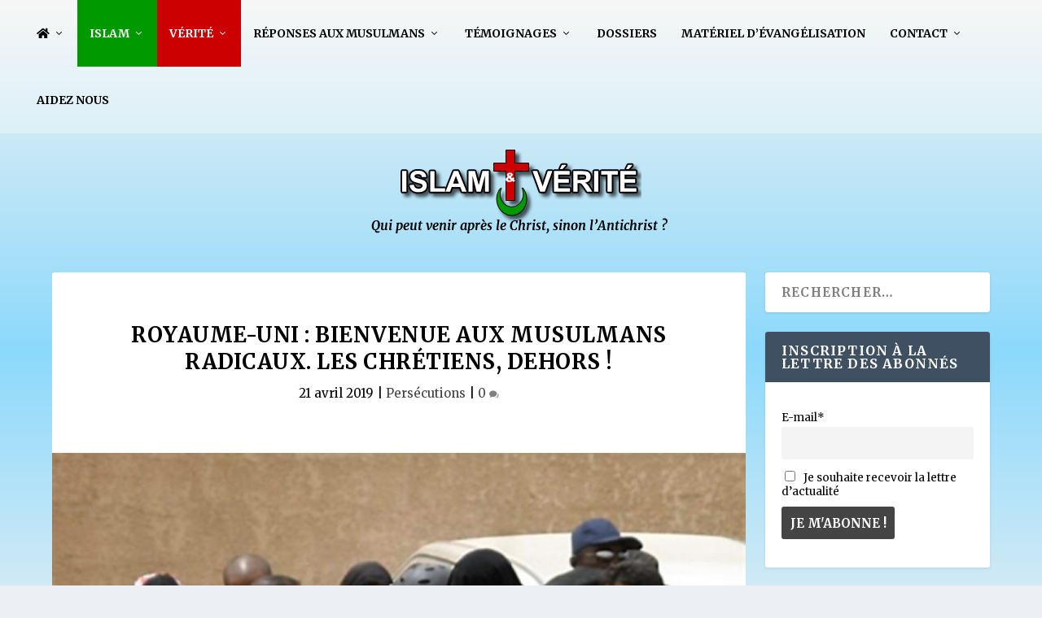

--- FILE ---
content_type: text/html; charset=UTF-8
request_url: https://www.islam-et-verite.com/royaume-uni-bienvenue-aux-musulmans-radicaux-les-chretiens-dehors/
body_size: 38836
content:
<!DOCTYPE html>
<!--[if IE 6]>
<html id="ie6" lang="fr-FR">
<![endif]-->
<!--[if IE 7]>
<html id="ie7" lang="fr-FR">
<![endif]-->
<!--[if IE 8]>
<html id="ie8" lang="fr-FR">
<![endif]-->
<!--[if !(IE 6) | !(IE 7) | !(IE 8)  ]><!-->
<html lang="fr-FR">
<!--<![endif]-->
<head>
	<meta charset="UTF-8" />
			
	<meta http-equiv="X-UA-Compatible" content="IE=edge">
	<link rel="pingback" href="https://www.islam-et-verite.com/xmlrpc.php" />

		<!--[if lt IE 9]>
	<script src="https://www.islam-et-verite.com/wp-content/themes/Extra/scripts/ext/html5.js" type="text/javascript"></script>
	<![endif]-->

	<script type="text/javascript">
		document.documentElement.className = 'js';
	</script>

	<style type='text/css'>Default CSS Comment</style><meta name='robots' content='index, follow, max-image-preview:large, max-snippet:-1, max-video-preview:-1' />

<!-- Open Graph Meta Tags generated by MashShare 4.0.47 - https://mashshare.net -->
<meta property="og:type" content="article" /> 
<meta property="og:title" content="Royaume-Uni : Bienvenue aux Musulmans Radicaux. Les Chrétiens, dehors !" />
<meta property="og:description" content="En rejetant la demande d'asile d'un ex-musulman converti au christianisme, et en l'obligeant à retourner en Iran, le gouvernement britannique a vraisemblablement signé son arrêt de mort.    « [Sur] les 4 850 Syriens acceptés comme réfugiés" />
<meta property="og:image" content="https://www.islam-et-verite.com/wp-content/uploads//2019/04/000_Par1877688_0-787x444.jpg" />
<meta property="og:url" content="https://www.islam-et-verite.com/royaume-uni-bienvenue-aux-musulmans-radicaux-les-chretiens-dehors/" />
<meta property="og:site_name" content="Islam &amp; Vérité" />
<meta property="article:author" content="https://www.facebook.com/Islam-et-Vrit-1380476742223151/" />
<meta property="article:publisher" content="https://www.facebook.com/PereGuyPages/" />
<meta property="article:published_time" content="2019-04-21T23:52:18+01:00" />
<meta property="article:modified_time" content="2022-06-16T12:32:43+01:00" />
<meta property="og:updated_time" content="2022-06-16T12:32:43+01:00" />
<!-- Open Graph Meta Tags generated by MashShare 4.0.47 - https://www.mashshare.net -->
<!-- Twitter Card generated by MashShare 4.0.47 - https://www.mashshare.net -->
<meta property="og:image:width" content="787" />
<meta property="og:image:height" content="444" />
<meta name="twitter:card" content="summary_large_image">
<meta name="twitter:title" content="Royaume-Uni : Bienvenue aux Musulmans Radicaux. Les Chrétiens, dehors !">
<meta name="twitter:description" content="En rejetant la demande d'asile d'un ex-musulman converti au christianisme, et en l'obligeant à retourner en Iran, le gouvernement britannique a vraisemblablement signé son arrêt de mort.    « [Sur] les 4 850 Syriens acceptés comme réfugiés">
<meta name="twitter:image" content="https://www.islam-et-verite.com/wp-content/uploads//2019/04/000_Par1877688_0-787x444.jpg">
<meta name="twitter:site" content="@abbepages">
<meta name="twitter:creator" content="@abbepages">
<!-- Twitter Card generated by MashShare 4.0.47 - https://www.mashshare.net -->

<script type="text/javascript">
			let jqueryParams=[],jQuery=function(r){return jqueryParams=[...jqueryParams,r],jQuery},$=function(r){return jqueryParams=[...jqueryParams,r],$};window.jQuery=jQuery,window.$=jQuery;let customHeadScripts=!1;jQuery.fn=jQuery.prototype={},$.fn=jQuery.prototype={},jQuery.noConflict=function(r){if(window.jQuery)return jQuery=window.jQuery,$=window.jQuery,customHeadScripts=!0,jQuery.noConflict},jQuery.ready=function(r){jqueryParams=[...jqueryParams,r]},$.ready=function(r){jqueryParams=[...jqueryParams,r]},jQuery.load=function(r){jqueryParams=[...jqueryParams,r]},$.load=function(r){jqueryParams=[...jqueryParams,r]},jQuery.fn.ready=function(r){jqueryParams=[...jqueryParams,r]},$.fn.ready=function(r){jqueryParams=[...jqueryParams,r]};</script>
	<!-- This site is optimized with the Yoast SEO plugin v26.1.1 - https://yoast.com/wordpress/plugins/seo/ -->
	<title>Royaume-Uni : Bienvenue aux Musulmans Radicaux. Les Chrétiens, dehors ! - Islam &amp; Vérité</title>
	<link rel="canonical" href="https://www.islam-et-verite.com/royaume-uni-bienvenue-aux-musulmans-radicaux-les-chretiens-dehors/" />
	<meta property="og:locale" content="fr_FR" />
	<meta property="og:type" content="article" />
	<meta property="og:title" content="Royaume-Uni : Bienvenue aux Musulmans Radicaux. Les Chrétiens, dehors ! - Islam &amp; Vérité" />
	<meta property="og:description" content="En rejetant la demande d&#8217;asile d&#8217;un ex-musulman converti au christianisme, et en l&#8217;obligeant à retourner en Iran, le gouvernement britannique a vraisemblablement signé son arrêt de mort. « [Sur] les 4 850 Syriens acceptés comme réfugiés par le Home Office en 2017, onze seulement étaient chrétiens, soit 0,2% du total. » &#8211; Fonds Barnabas. Au [&hellip;]" />
	<meta property="og:url" content="https://www.islam-et-verite.com/royaume-uni-bienvenue-aux-musulmans-radicaux-les-chretiens-dehors/" />
	<meta property="og:site_name" content="Islam &amp; Vérité" />
	<meta property="article:publisher" content="https://www.facebook.com/Islam-et-V%c3%a9rit%c3%a9-1380476742223151/?fref=ts" />
	<meta property="article:author" content="https://www.facebook.com/Islam-et-Vrit-1380476742223151/" />
	<meta property="article:published_time" content="2019-04-21T22:52:18+00:00" />
	<meta property="article:modified_time" content="2022-06-16T11:32:43+00:00" />
	<meta property="og:image" content="https://www.islam-et-verite.com/wp-content/uploads//2019/04/000_Par1877688_0-787x444.jpg" />
	<meta property="og:image:width" content="787" />
	<meta property="og:image:height" content="444" />
	<meta property="og:image:type" content="image/jpeg" />
	<meta name="author" content="Abbé Guy Pagès" />
	<meta name="twitter:card" content="summary_large_image" />
	<meta name="twitter:creator" content="@abbepages" />
	<meta name="twitter:label1" content="Écrit par" />
	<meta name="twitter:data1" content="Abbé Guy Pagès" />
	<meta name="twitter:label2" content="Durée de lecture estimée" />
	<meta name="twitter:data2" content="11 minutes" />
	<script type="application/ld+json" class="yoast-schema-graph">{"@context":"https://schema.org","@graph":[{"@type":"WebPage","@id":"https://www.islam-et-verite.com/royaume-uni-bienvenue-aux-musulmans-radicaux-les-chretiens-dehors/","url":"https://www.islam-et-verite.com/royaume-uni-bienvenue-aux-musulmans-radicaux-les-chretiens-dehors/","name":"Royaume-Uni : Bienvenue aux Musulmans Radicaux. Les Chrétiens, dehors ! - Islam &amp; Vérité","isPartOf":{"@id":"https://www.islam-et-verite.com/#website"},"primaryImageOfPage":{"@id":"https://www.islam-et-verite.com/royaume-uni-bienvenue-aux-musulmans-radicaux-les-chretiens-dehors/#primaryimage"},"image":{"@id":"https://www.islam-et-verite.com/royaume-uni-bienvenue-aux-musulmans-radicaux-les-chretiens-dehors/#primaryimage"},"thumbnailUrl":"https://www.islam-et-verite.com/wp-content/uploads//2019/04/000_Par1877688_0-787x444.jpg","datePublished":"2019-04-21T22:52:18+00:00","dateModified":"2022-06-16T11:32:43+00:00","author":{"@id":"https://www.islam-et-verite.com/#/schema/person/5f7b4fec1cdcf83a15e9d6eac1d9285d"},"breadcrumb":{"@id":"https://www.islam-et-verite.com/royaume-uni-bienvenue-aux-musulmans-radicaux-les-chretiens-dehors/#breadcrumb"},"inLanguage":"fr-FR","potentialAction":[{"@type":"ReadAction","target":["https://www.islam-et-verite.com/royaume-uni-bienvenue-aux-musulmans-radicaux-les-chretiens-dehors/"]}]},{"@type":"ImageObject","inLanguage":"fr-FR","@id":"https://www.islam-et-verite.com/royaume-uni-bienvenue-aux-musulmans-radicaux-les-chretiens-dehors/#primaryimage","url":"https://www.islam-et-verite.com/wp-content/uploads//2019/04/000_Par1877688_0-787x444.jpg","contentUrl":"https://www.islam-et-verite.com/wp-content/uploads//2019/04/000_Par1877688_0-787x444.jpg","width":787,"height":444},{"@type":"BreadcrumbList","@id":"https://www.islam-et-verite.com/royaume-uni-bienvenue-aux-musulmans-radicaux-les-chretiens-dehors/#breadcrumb","itemListElement":[{"@type":"ListItem","position":1,"name":"Accueil","item":"https://www.islam-et-verite.com/"},{"@type":"ListItem","position":2,"name":"Royaume-Uni : Bienvenue aux Musulmans Radicaux. Les Chrétiens, dehors !"}]},{"@type":"WebSite","@id":"https://www.islam-et-verite.com/#website","url":"https://www.islam-et-verite.com/","name":"Islam &amp; Vérité","description":"","potentialAction":[{"@type":"SearchAction","target":{"@type":"EntryPoint","urlTemplate":"https://www.islam-et-verite.com/?s={search_term_string}"},"query-input":{"@type":"PropertyValueSpecification","valueRequired":true,"valueName":"search_term_string"}}],"inLanguage":"fr-FR"},{"@type":"Person","@id":"https://www.islam-et-verite.com/#/schema/person/5f7b4fec1cdcf83a15e9d6eac1d9285d","name":"Abbé Guy Pagès","image":{"@type":"ImageObject","inLanguage":"fr-FR","@id":"https://www.islam-et-verite.com/#/schema/person/image/","url":"https://secure.gravatar.com/avatar/ac4cb82d045c5b3f4da674695e5371675b5d4f4781163764124146be88ee2032?s=96&d=mm&r=r","contentUrl":"https://secure.gravatar.com/avatar/ac4cb82d045c5b3f4da674695e5371675b5d4f4781163764124146be88ee2032?s=96&d=mm&r=r","caption":"Abbé Guy Pagès"},"sameAs":["http://www.islam-et-verite.com/","https://www.facebook.com/Islam-et-Vrit-1380476742223151/","https://x.com/abbepages"]}]}</script>
	<!-- / Yoast SEO plugin. -->


<link rel='dns-prefetch' href='//cdnjs.cloudflare.com' />
<link rel='dns-prefetch' href='//use.fontawesome.com' />
<link rel="alternate" type="application/rss+xml" title="Islam &amp; Vérité &raquo; Flux" href="https://www.islam-et-verite.com/feed/" />
<link rel="alternate" type="application/rss+xml" title="Islam &amp; Vérité &raquo; Flux des commentaires" href="https://www.islam-et-verite.com/comments/feed/" />
<link rel="alternate" type="application/rss+xml" title="Islam &amp; Vérité &raquo; Royaume-Uni : Bienvenue aux Musulmans Radicaux. Les Chrétiens, dehors ! Flux des commentaires" href="https://www.islam-et-verite.com/royaume-uni-bienvenue-aux-musulmans-radicaux-les-chretiens-dehors/feed/" />
<meta content="Extra Child v.2.19.5.1547626710" name="generator"/><link rel='stylesheet' id='srp-layout-stylesheet-css' href='https://www.islam-et-verite.com/wp-content/plugins/special-recent-posts/css/layout.css?ver=6.8.3' type='text/css' media='all' />
<link rel='stylesheet' id='wp-block-library-css' href='https://www.islam-et-verite.com/wp-includes/css/dist/block-library/style.min.css?ver=6.8.3' type='text/css' media='all' />
<style id='wp-block-library-theme-inline-css' type='text/css'>
.wp-block-audio :where(figcaption){color:#555;font-size:13px;text-align:center}.is-dark-theme .wp-block-audio :where(figcaption){color:#ffffffa6}.wp-block-audio{margin:0 0 1em}.wp-block-code{border:1px solid #ccc;border-radius:4px;font-family:Menlo,Consolas,monaco,monospace;padding:.8em 1em}.wp-block-embed :where(figcaption){color:#555;font-size:13px;text-align:center}.is-dark-theme .wp-block-embed :where(figcaption){color:#ffffffa6}.wp-block-embed{margin:0 0 1em}.blocks-gallery-caption{color:#555;font-size:13px;text-align:center}.is-dark-theme .blocks-gallery-caption{color:#ffffffa6}:root :where(.wp-block-image figcaption){color:#555;font-size:13px;text-align:center}.is-dark-theme :root :where(.wp-block-image figcaption){color:#ffffffa6}.wp-block-image{margin:0 0 1em}.wp-block-pullquote{border-bottom:4px solid;border-top:4px solid;color:currentColor;margin-bottom:1.75em}.wp-block-pullquote cite,.wp-block-pullquote footer,.wp-block-pullquote__citation{color:currentColor;font-size:.8125em;font-style:normal;text-transform:uppercase}.wp-block-quote{border-left:.25em solid;margin:0 0 1.75em;padding-left:1em}.wp-block-quote cite,.wp-block-quote footer{color:currentColor;font-size:.8125em;font-style:normal;position:relative}.wp-block-quote:where(.has-text-align-right){border-left:none;border-right:.25em solid;padding-left:0;padding-right:1em}.wp-block-quote:where(.has-text-align-center){border:none;padding-left:0}.wp-block-quote.is-large,.wp-block-quote.is-style-large,.wp-block-quote:where(.is-style-plain){border:none}.wp-block-search .wp-block-search__label{font-weight:700}.wp-block-search__button{border:1px solid #ccc;padding:.375em .625em}:where(.wp-block-group.has-background){padding:1.25em 2.375em}.wp-block-separator.has-css-opacity{opacity:.4}.wp-block-separator{border:none;border-bottom:2px solid;margin-left:auto;margin-right:auto}.wp-block-separator.has-alpha-channel-opacity{opacity:1}.wp-block-separator:not(.is-style-wide):not(.is-style-dots){width:100px}.wp-block-separator.has-background:not(.is-style-dots){border-bottom:none;height:1px}.wp-block-separator.has-background:not(.is-style-wide):not(.is-style-dots){height:2px}.wp-block-table{margin:0 0 1em}.wp-block-table td,.wp-block-table th{word-break:normal}.wp-block-table :where(figcaption){color:#555;font-size:13px;text-align:center}.is-dark-theme .wp-block-table :where(figcaption){color:#ffffffa6}.wp-block-video :where(figcaption){color:#555;font-size:13px;text-align:center}.is-dark-theme .wp-block-video :where(figcaption){color:#ffffffa6}.wp-block-video{margin:0 0 1em}:root :where(.wp-block-template-part.has-background){margin-bottom:0;margin-top:0;padding:1.25em 2.375em}
</style>
<style id='font-awesome-svg-styles-default-inline-css' type='text/css'>
.svg-inline--fa {
  display: inline-block;
  height: 1em;
  overflow: visible;
  vertical-align: -.125em;
}
</style>
<link rel='stylesheet' id='font-awesome-svg-styles-css' href='https://www.islam-et-verite.com/wp-content/uploads/font-awesome/v5.15.4/css/svg-with-js.css' type='text/css' media='all' />
<style id='font-awesome-svg-styles-inline-css' type='text/css'>
   .wp-block-font-awesome-icon svg::before,
   .wp-rich-text-font-awesome-icon svg::before {content: unset;}
</style>
<style id='global-styles-inline-css' type='text/css'>
:root{--wp--preset--aspect-ratio--square: 1;--wp--preset--aspect-ratio--4-3: 4/3;--wp--preset--aspect-ratio--3-4: 3/4;--wp--preset--aspect-ratio--3-2: 3/2;--wp--preset--aspect-ratio--2-3: 2/3;--wp--preset--aspect-ratio--16-9: 16/9;--wp--preset--aspect-ratio--9-16: 9/16;--wp--preset--color--black: #000000;--wp--preset--color--cyan-bluish-gray: #abb8c3;--wp--preset--color--white: #ffffff;--wp--preset--color--pale-pink: #f78da7;--wp--preset--color--vivid-red: #cf2e2e;--wp--preset--color--luminous-vivid-orange: #ff6900;--wp--preset--color--luminous-vivid-amber: #fcb900;--wp--preset--color--light-green-cyan: #7bdcb5;--wp--preset--color--vivid-green-cyan: #00d084;--wp--preset--color--pale-cyan-blue: #8ed1fc;--wp--preset--color--vivid-cyan-blue: #0693e3;--wp--preset--color--vivid-purple: #9b51e0;--wp--preset--gradient--vivid-cyan-blue-to-vivid-purple: linear-gradient(135deg,rgba(6,147,227,1) 0%,rgb(155,81,224) 100%);--wp--preset--gradient--light-green-cyan-to-vivid-green-cyan: linear-gradient(135deg,rgb(122,220,180) 0%,rgb(0,208,130) 100%);--wp--preset--gradient--luminous-vivid-amber-to-luminous-vivid-orange: linear-gradient(135deg,rgba(252,185,0,1) 0%,rgba(255,105,0,1) 100%);--wp--preset--gradient--luminous-vivid-orange-to-vivid-red: linear-gradient(135deg,rgba(255,105,0,1) 0%,rgb(207,46,46) 100%);--wp--preset--gradient--very-light-gray-to-cyan-bluish-gray: linear-gradient(135deg,rgb(238,238,238) 0%,rgb(169,184,195) 100%);--wp--preset--gradient--cool-to-warm-spectrum: linear-gradient(135deg,rgb(74,234,220) 0%,rgb(151,120,209) 20%,rgb(207,42,186) 40%,rgb(238,44,130) 60%,rgb(251,105,98) 80%,rgb(254,248,76) 100%);--wp--preset--gradient--blush-light-purple: linear-gradient(135deg,rgb(255,206,236) 0%,rgb(152,150,240) 100%);--wp--preset--gradient--blush-bordeaux: linear-gradient(135deg,rgb(254,205,165) 0%,rgb(254,45,45) 50%,rgb(107,0,62) 100%);--wp--preset--gradient--luminous-dusk: linear-gradient(135deg,rgb(255,203,112) 0%,rgb(199,81,192) 50%,rgb(65,88,208) 100%);--wp--preset--gradient--pale-ocean: linear-gradient(135deg,rgb(255,245,203) 0%,rgb(182,227,212) 50%,rgb(51,167,181) 100%);--wp--preset--gradient--electric-grass: linear-gradient(135deg,rgb(202,248,128) 0%,rgb(113,206,126) 100%);--wp--preset--gradient--midnight: linear-gradient(135deg,rgb(2,3,129) 0%,rgb(40,116,252) 100%);--wp--preset--font-size--small: 13px;--wp--preset--font-size--medium: 20px;--wp--preset--font-size--large: 36px;--wp--preset--font-size--x-large: 42px;--wp--preset--spacing--20: 0.44rem;--wp--preset--spacing--30: 0.67rem;--wp--preset--spacing--40: 1rem;--wp--preset--spacing--50: 1.5rem;--wp--preset--spacing--60: 2.25rem;--wp--preset--spacing--70: 3.38rem;--wp--preset--spacing--80: 5.06rem;--wp--preset--shadow--natural: 6px 6px 9px rgba(0, 0, 0, 0.2);--wp--preset--shadow--deep: 12px 12px 50px rgba(0, 0, 0, 0.4);--wp--preset--shadow--sharp: 6px 6px 0px rgba(0, 0, 0, 0.2);--wp--preset--shadow--outlined: 6px 6px 0px -3px rgba(255, 255, 255, 1), 6px 6px rgba(0, 0, 0, 1);--wp--preset--shadow--crisp: 6px 6px 0px rgba(0, 0, 0, 1);}:root { --wp--style--global--content-size: 856px;--wp--style--global--wide-size: 1280px; }:where(body) { margin: 0; }.wp-site-blocks > .alignleft { float: left; margin-right: 2em; }.wp-site-blocks > .alignright { float: right; margin-left: 2em; }.wp-site-blocks > .aligncenter { justify-content: center; margin-left: auto; margin-right: auto; }:where(.is-layout-flex){gap: 0.5em;}:where(.is-layout-grid){gap: 0.5em;}.is-layout-flow > .alignleft{float: left;margin-inline-start: 0;margin-inline-end: 2em;}.is-layout-flow > .alignright{float: right;margin-inline-start: 2em;margin-inline-end: 0;}.is-layout-flow > .aligncenter{margin-left: auto !important;margin-right: auto !important;}.is-layout-constrained > .alignleft{float: left;margin-inline-start: 0;margin-inline-end: 2em;}.is-layout-constrained > .alignright{float: right;margin-inline-start: 2em;margin-inline-end: 0;}.is-layout-constrained > .aligncenter{margin-left: auto !important;margin-right: auto !important;}.is-layout-constrained > :where(:not(.alignleft):not(.alignright):not(.alignfull)){max-width: var(--wp--style--global--content-size);margin-left: auto !important;margin-right: auto !important;}.is-layout-constrained > .alignwide{max-width: var(--wp--style--global--wide-size);}body .is-layout-flex{display: flex;}.is-layout-flex{flex-wrap: wrap;align-items: center;}.is-layout-flex > :is(*, div){margin: 0;}body .is-layout-grid{display: grid;}.is-layout-grid > :is(*, div){margin: 0;}body{padding-top: 0px;padding-right: 0px;padding-bottom: 0px;padding-left: 0px;}:root :where(.wp-element-button, .wp-block-button__link){background-color: #32373c;border-width: 0;color: #fff;font-family: inherit;font-size: inherit;line-height: inherit;padding: calc(0.667em + 2px) calc(1.333em + 2px);text-decoration: none;}.has-black-color{color: var(--wp--preset--color--black) !important;}.has-cyan-bluish-gray-color{color: var(--wp--preset--color--cyan-bluish-gray) !important;}.has-white-color{color: var(--wp--preset--color--white) !important;}.has-pale-pink-color{color: var(--wp--preset--color--pale-pink) !important;}.has-vivid-red-color{color: var(--wp--preset--color--vivid-red) !important;}.has-luminous-vivid-orange-color{color: var(--wp--preset--color--luminous-vivid-orange) !important;}.has-luminous-vivid-amber-color{color: var(--wp--preset--color--luminous-vivid-amber) !important;}.has-light-green-cyan-color{color: var(--wp--preset--color--light-green-cyan) !important;}.has-vivid-green-cyan-color{color: var(--wp--preset--color--vivid-green-cyan) !important;}.has-pale-cyan-blue-color{color: var(--wp--preset--color--pale-cyan-blue) !important;}.has-vivid-cyan-blue-color{color: var(--wp--preset--color--vivid-cyan-blue) !important;}.has-vivid-purple-color{color: var(--wp--preset--color--vivid-purple) !important;}.has-black-background-color{background-color: var(--wp--preset--color--black) !important;}.has-cyan-bluish-gray-background-color{background-color: var(--wp--preset--color--cyan-bluish-gray) !important;}.has-white-background-color{background-color: var(--wp--preset--color--white) !important;}.has-pale-pink-background-color{background-color: var(--wp--preset--color--pale-pink) !important;}.has-vivid-red-background-color{background-color: var(--wp--preset--color--vivid-red) !important;}.has-luminous-vivid-orange-background-color{background-color: var(--wp--preset--color--luminous-vivid-orange) !important;}.has-luminous-vivid-amber-background-color{background-color: var(--wp--preset--color--luminous-vivid-amber) !important;}.has-light-green-cyan-background-color{background-color: var(--wp--preset--color--light-green-cyan) !important;}.has-vivid-green-cyan-background-color{background-color: var(--wp--preset--color--vivid-green-cyan) !important;}.has-pale-cyan-blue-background-color{background-color: var(--wp--preset--color--pale-cyan-blue) !important;}.has-vivid-cyan-blue-background-color{background-color: var(--wp--preset--color--vivid-cyan-blue) !important;}.has-vivid-purple-background-color{background-color: var(--wp--preset--color--vivid-purple) !important;}.has-black-border-color{border-color: var(--wp--preset--color--black) !important;}.has-cyan-bluish-gray-border-color{border-color: var(--wp--preset--color--cyan-bluish-gray) !important;}.has-white-border-color{border-color: var(--wp--preset--color--white) !important;}.has-pale-pink-border-color{border-color: var(--wp--preset--color--pale-pink) !important;}.has-vivid-red-border-color{border-color: var(--wp--preset--color--vivid-red) !important;}.has-luminous-vivid-orange-border-color{border-color: var(--wp--preset--color--luminous-vivid-orange) !important;}.has-luminous-vivid-amber-border-color{border-color: var(--wp--preset--color--luminous-vivid-amber) !important;}.has-light-green-cyan-border-color{border-color: var(--wp--preset--color--light-green-cyan) !important;}.has-vivid-green-cyan-border-color{border-color: var(--wp--preset--color--vivid-green-cyan) !important;}.has-pale-cyan-blue-border-color{border-color: var(--wp--preset--color--pale-cyan-blue) !important;}.has-vivid-cyan-blue-border-color{border-color: var(--wp--preset--color--vivid-cyan-blue) !important;}.has-vivid-purple-border-color{border-color: var(--wp--preset--color--vivid-purple) !important;}.has-vivid-cyan-blue-to-vivid-purple-gradient-background{background: var(--wp--preset--gradient--vivid-cyan-blue-to-vivid-purple) !important;}.has-light-green-cyan-to-vivid-green-cyan-gradient-background{background: var(--wp--preset--gradient--light-green-cyan-to-vivid-green-cyan) !important;}.has-luminous-vivid-amber-to-luminous-vivid-orange-gradient-background{background: var(--wp--preset--gradient--luminous-vivid-amber-to-luminous-vivid-orange) !important;}.has-luminous-vivid-orange-to-vivid-red-gradient-background{background: var(--wp--preset--gradient--luminous-vivid-orange-to-vivid-red) !important;}.has-very-light-gray-to-cyan-bluish-gray-gradient-background{background: var(--wp--preset--gradient--very-light-gray-to-cyan-bluish-gray) !important;}.has-cool-to-warm-spectrum-gradient-background{background: var(--wp--preset--gradient--cool-to-warm-spectrum) !important;}.has-blush-light-purple-gradient-background{background: var(--wp--preset--gradient--blush-light-purple) !important;}.has-blush-bordeaux-gradient-background{background: var(--wp--preset--gradient--blush-bordeaux) !important;}.has-luminous-dusk-gradient-background{background: var(--wp--preset--gradient--luminous-dusk) !important;}.has-pale-ocean-gradient-background{background: var(--wp--preset--gradient--pale-ocean) !important;}.has-electric-grass-gradient-background{background: var(--wp--preset--gradient--electric-grass) !important;}.has-midnight-gradient-background{background: var(--wp--preset--gradient--midnight) !important;}.has-small-font-size{font-size: var(--wp--preset--font-size--small) !important;}.has-medium-font-size{font-size: var(--wp--preset--font-size--medium) !important;}.has-large-font-size{font-size: var(--wp--preset--font-size--large) !important;}.has-x-large-font-size{font-size: var(--wp--preset--font-size--x-large) !important;}
:where(.wp-block-post-template.is-layout-flex){gap: 1.25em;}:where(.wp-block-post-template.is-layout-grid){gap: 1.25em;}
:where(.wp-block-columns.is-layout-flex){gap: 2em;}:where(.wp-block-columns.is-layout-grid){gap: 2em;}
:root :where(.wp-block-pullquote){font-size: 1.5em;line-height: 1.6;}
</style>
<style id='age-gate-custom-inline-css' type='text/css'>
:root{--ag-background-color: rgba(204,0,0,1);--ag-background-image-position: center center;--ag-background-image-opacity: 1;--ag-blur: 5px;}
</style>
<link rel='stylesheet' id='age-gate-css' href='https://www.islam-et-verite.com/wp-content/plugins/age-gate/dist/main.css?ver=3.7.1' type='text/css' media='all' />
<style id='age-gate-options-inline-css' type='text/css'>
:root{--ag-background-color: rgba(204,0,0,1);--ag-background-image-position: center center;--ag-background-image-opacity: 1;--ag-blur: 5px;}
</style>
<link rel='stylesheet' id='cff_carousel_css-css' href='https://www.islam-et-verite.com/wp-content/plugins/cff-extensions/cff-carousel/css/carousel.css?ver=1.2.3' type='text/css' media='all' />
<link rel='stylesheet' id='cpsh-shortcodes-css' href='https://www.islam-et-verite.com/wp-content/plugins/column-shortcodes//assets/css/shortcodes.css?ver=1.0.1' type='text/css' media='all' />
<link rel='stylesheet' id='mashsb-styles-css' href='https://www.islam-et-verite.com/wp-content/plugins/mashsharer/assets/css/mashsb.min.css?ver=4.0.47' type='text/css' media='all' />
<style id='mashsb-styles-inline-css' type='text/css'>
.mashsb-count {color:#cccccc;}@media only screen and (min-width:568px){.mashsb-buttons a {min-width: 177px;}}
</style>
<link rel='stylesheet' id='mks_shortcodes_fntawsm_css-css' href='https://www.islam-et-verite.com/wp-content/plugins/meks-flexible-shortcodes/css/font-awesome/css/font-awesome.min.css?ver=1.3.8' type='text/css' media='screen' />
<link rel='stylesheet' id='mks_shortcodes_simple_line_icons-css' href='https://www.islam-et-verite.com/wp-content/plugins/meks-flexible-shortcodes/css/simple-line/simple-line-icons.css?ver=1.3.8' type='text/css' media='screen' />
<link rel='stylesheet' id='mks_shortcodes_css-css' href='https://www.islam-et-verite.com/wp-content/plugins/meks-flexible-shortcodes/css/style.css?ver=1.3.8' type='text/css' media='screen' />
<link rel='stylesheet' id='katb_user_styles-css' href='https://www.islam-et-verite.com/wp-content/plugins/testimonial-basics/css/katb_user_styles.css?ver=4.5.0' type='text/css' media='all' />
<style id='katb_user_styles-inline-css' type='text/css'>
/* ==== Testimonial Basics Custom Styles  ==== */.katb_test_box,.katb_test_box_basic,.katb_test_box_side_meta,.katb_test_box_basic_side_meta,.katb_schema_summary_box_basic,.katb_schema_summary_box_basic_side_meta,.katb_schema_summary_box,.katb_schema_summary_box_side_meta,.katb_paginate{ font-size: 1em; }.katb_test_wrap *,.katb_test_wrap_basic *,.katb_test_wrap_side_meta *,.katb_test_wrap_basic_side_meta *,.katb_popup_wrap.katb_content *,.katb_paginate *,.katb_schema_summary_wrap *,.katb_schema_summary_wrap_basic *,.katb_schema_summary_wrap_side_meta *,.katb_schema_summary_wrap_basic_side_meta *,.katb_grid_wrap *,.katb_grid_wrap_basic *{ font-family: inherit; }.katb_test_wrap,.katb_schema_summary_wrap,.katb_test_wrap_side_meta .katb_left_box,.katb_schema_summary_box_side_meta .katb_schema_company_wrap_side_meta{ background-color: #EDEDED;color: #000000;}.katb_test_wrap .katb_test_box,.katb_schema_summary_box,.katb_test_wrap_side_meta .katb_right_box,.katb_schema_summary_box_side_meta .katb_aggregate_wrap_side_meta,.katb_test_wrap .katb_test_text *{background-color: #DBDBDB;color: #000000!important; }.katb_test_box .katb_author,.katb_test_box_side_meta .katb_author,.katb_test_box .katb_date,.katb_test_box_side_meta .katb_date,.katb_test_box .katb_location,.katb_test_box_side_meta .katb_location,.katb_test_box .katb_custom1,.katb_test_box_side_meta .katb_custom1,.katb_test_box .katb_custom2,.katb_test_box_side_meta .katb_custom2{color: #000000!important; }.katb_test_box a,.katb_schema_summary_box a,.katb_test_box_side_meta a,.katb_schema_summary_box_side_meta a,.katb_test_box .katb_test_text .katb_excerpt_more,.katb_bulk_delete_label a{color: #3384E8!important;}.katb_test_box a:hover,.katb_schema_summary_box a:hover ,.katb_test_box_side_meta a:hover,.katb_schema_summary_box_side_meta a:hover,.katb_test_box .katb_test_text .katb_excerpt_more:hover,.katb_bulk_delete_label a:hover{color: #FFFFFF!important; }.katb_paginate.format input {background-color: #DBDBDB!important;color: #000000!important;}.katb_paginate input {font-size: 1em!important; }.katb_input_style {font-size: 1em!important; }.katb_grid_wrap .katb_two_wrap_all {border: 1px solid #DBDBDB!important;}.katb_two_wrap_all .katb_test_box .katb_title_rating_wrap,.katb_two_wrap_all .katb_test_box .katb_meta_bottom{ background-color: #DBDBDB!important;}.katb_two_wrap_all .katb_test_box .katb_test_text{ background-color: #EDEDED!important;}.katb_widget_box,.katb_widget_box_basic,.katb_widget_rotator_box,.katb_widget_rotator_box_basic{ font-size: 1em }.katb_widget_wrap *,.katb_widget_wrap_basic *,.katb_widget_rotator_wrap *,.katb_widget_rotator_wrap_basic *,.katb_popup_wrap.katb_widget *{ font-family: inherit; }.katb_widget_rotator_wrap,.katb_widget_box {background-color: #EDEDED; }.katb_widget_box .katb_title_rating_wrap,.katb_widget_box .katb_testimonial_wrap *,.katb_widget_rotator_box .katb_title_rating_wrap,.katb_widget_rotator_box .katb_testimonial_wrap{	color: #000000!important;}.katb_widget_box .widget_meta,.katb_widget_rotator_box .widget_meta{color: #000000;}.katb_widget_box a,.katb_widget_rotator_box a,.katb_widget_box a.katb_excerpt_more,.katb_widget_rotator_box a.katb_excerpt_more{color: #3384E8!important;}.katb_widget_box a:hover,.katb_widget_rotator_box a:hover {color: #FFFFFF!important;}.katb_widget_box .katb_image_meta_bottom,.katb_widget_rotator_box .katb_image_meta_bottom,.katb_widget_box .katb_centered_image_meta_bottom,.katb_widget_rotator_box .katb_centered_image_meta_bottom{ border-top: 1px solid #CECECE; }.katb_widget_box .katb_title_rating_wrap.center,.katb_widget_rotator_box .katb_title_rating_wrap.center{ border-bottom: 1px solid #CECECE; }.katb_widget_box .katb_image_meta_top,.katb_widget_rotator_box .katb_image_meta_top,.katb_widget_box .katb_centered_image_meta_top,.katb_widget_rotator_box .katb_centered_image_meta_top{border-bottom: 1px solid #CECECE; }.katb_widget_form {font-size: 1em!important; }.katb_css_rating { color: #EACB1E!important; }.katb_remove_link.remove_link_content a svg {width:1em; }.katb_remove_link.remove_link_widget a svg {width:1em; }.katb_test_box_basic {
    background: #F8F8F8;
    border: 1px solid #CCC;
    box-shadow: 0 1px 1px rgba(0,0,0,0.1);
    -webkit-box-shadow: 0 1px 1px rgba(0,0,0,0.1);
    -moz-box-shadow: 0 1px 1px rgba(0,0,0,0.1);
}

.katb_test_text_basic p, .katb_test_text p {
    margin: 0!important;
    padding: 0 0 5px 0!important;
    line-height: 2em!important;
}						
</style>
<link rel='stylesheet' id='wordpress-gdpr-css' href='https://www.islam-et-verite.com/wp-content/plugins/wordpress-gdpr/public/css/wordpress-gdpr-public.css?ver=1.7.2' type='text/css' media='all' />
<link rel='stylesheet' id='font-awesome-css' href='https://cdnjs.cloudflare.com/ajax/libs/font-awesome/4.7.0/css/font-awesome.min.css?ver=4.7.0' type='text/css' media='all' />
<link rel='stylesheet' id='cff-css' href='https://www.islam-et-verite.com/wp-content/plugins/custom-facebook-feed-pro/assets/css/cff-style.min.css?ver=4.7.3' type='text/css' media='all' />
<link rel='stylesheet' id='sb-font-awesome-css' href='https://www.islam-et-verite.com/wp-content/plugins/custom-facebook-feed-pro/assets/css/font-awesome.min.css?ver=6.8.3' type='text/css' media='all' />
<link rel='stylesheet' id='mashctt_style-css' href='https://www.islam-et-verite.com/wp-content/plugins/mashshare-click-to-tweet/assets/css/mashctt.min.css?ver=1.0.0' type='text/css' media='all' />
<link rel='stylesheet' id='mashpv-css' href='https://www.islam-et-verite.com/wp-content/plugins/mashshare-pageviews/assets/css/mashpv.min.css?ver=1.1.7' type='text/css' media='all' />
<link rel='stylesheet' id='mashresp-styles-css' href='https://www.islam-et-verite.com/wp-content/plugins/mashshare-responsive/assets/css/mashresp.min.css?ver=2.0.7' type='text/css' media='all' />
<style id='mashresp-styles-inline-css' type='text/css'>

        @media only screen and (max-width: 568px){
            .mashsb-buttons a {
                width: 41px;
            }
        }
        @media only screen and (max-width: 568px){
            [class^="mashicon-"] .text, [class*=" mashicon-"] .text {
                display: none;
            }
        }
</style>
<link rel='stylesheet' id='mashsas-styles-css' href='https://www.islam-et-verite.com/wp-content/plugins/mashshare-select-and-share/assets/css/mashsas.min.css?ver=1.0.5' type='text/css' media='all' />
<link rel='stylesheet' id='mashbar-css' href='https://www.islam-et-verite.com/wp-content/plugins/mashshare-sharebar/assets/css/mashbar.min.css?ver=6.8.3' type='text/css' media='all' />
<style id='mashbar-inline-css' type='text/css'>

            #mashbar-header{
            bottom: 0px; 
            }
            #mashbar-header{
            background-color: #ffffff;
            z-index: 999999;
            }
        @media (max-width: 480px) {
        #mashbar-header .onoffswitch, #mashbar-header .secondary-shares {
        display:none;}
        }
        @media (min-width: 630px) {
    #mashbar-header .mashbar-inner {
    max-width: 960px;
    margin: 0 auto;
    }
}
</style>
<link rel='stylesheet' id='font-awesome-official-css' href='https://use.fontawesome.com/releases/v5.15.4/css/all.css' type='text/css' media='all' integrity="sha384-DyZ88mC6Up2uqS4h/KRgHuoeGwBcD4Ng9SiP4dIRy0EXTlnuz47vAwmeGwVChigm" crossorigin="anonymous" />
<link rel='stylesheet' id='extra-style-parent-css' href='https://www.islam-et-verite.com/wp-content/themes/Extra/style.min.css?ver=4.27.4' type='text/css' media='all' />
<style id='extra-dynamic-critical-inline-css' type='text/css'>
@font-face{font-family:ETmodules;font-display:block;src:url(//www.islam-et-verite.com/wp-content/themes/Extra/core/admin/fonts/modules/all/modules.eot);src:url(//www.islam-et-verite.com/wp-content/themes/Extra/core/admin/fonts/modules/all/modules.eot?#iefix) format("embedded-opentype"),url(//www.islam-et-verite.com/wp-content/themes/Extra/core/admin/fonts/modules/all/modules.woff) format("woff"),url(//www.islam-et-verite.com/wp-content/themes/Extra/core/admin/fonts/modules/all/modules.ttf) format("truetype"),url(//www.islam-et-verite.com/wp-content/themes/Extra/core/admin/fonts/modules/all/modules.svg#ETmodules) format("svg");font-weight:400;font-style:normal}
.et_audio_content,.et_link_content,.et_quote_content{background-color:#2ea3f2}.et_pb_post .et-pb-controllers a{margin-bottom:10px}.format-gallery .et-pb-controllers{bottom:0}.et_pb_blog_grid .et_audio_content{margin-bottom:19px}.et_pb_row .et_pb_blog_grid .et_pb_post .et_pb_slide{min-height:180px}.et_audio_content .wp-block-audio{margin:0;padding:0}.et_audio_content h2{line-height:44px}.et_pb_column_1_2 .et_audio_content h2,.et_pb_column_1_3 .et_audio_content h2,.et_pb_column_1_4 .et_audio_content h2,.et_pb_column_1_5 .et_audio_content h2,.et_pb_column_1_6 .et_audio_content h2,.et_pb_column_2_5 .et_audio_content h2,.et_pb_column_3_5 .et_audio_content h2,.et_pb_column_3_8 .et_audio_content h2{margin-bottom:9px;margin-top:0}.et_pb_column_1_2 .et_audio_content,.et_pb_column_3_5 .et_audio_content{padding:35px 40px}.et_pb_column_1_2 .et_audio_content h2,.et_pb_column_3_5 .et_audio_content h2{line-height:32px}.et_pb_column_1_3 .et_audio_content,.et_pb_column_1_4 .et_audio_content,.et_pb_column_1_5 .et_audio_content,.et_pb_column_1_6 .et_audio_content,.et_pb_column_2_5 .et_audio_content,.et_pb_column_3_8 .et_audio_content{padding:35px 20px}.et_pb_column_1_3 .et_audio_content h2,.et_pb_column_1_4 .et_audio_content h2,.et_pb_column_1_5 .et_audio_content h2,.et_pb_column_1_6 .et_audio_content h2,.et_pb_column_2_5 .et_audio_content h2,.et_pb_column_3_8 .et_audio_content h2{font-size:18px;line-height:26px}article.et_pb_has_overlay .et_pb_blog_image_container{position:relative}.et_pb_post>.et_main_video_container{position:relative;margin-bottom:30px}.et_pb_post .et_pb_video_overlay .et_pb_video_play{color:#fff}.et_pb_post .et_pb_video_overlay_hover:hover{background:rgba(0,0,0,.6)}.et_audio_content,.et_link_content,.et_quote_content{text-align:center;word-wrap:break-word;position:relative;padding:50px 60px}.et_audio_content h2,.et_link_content a.et_link_main_url,.et_link_content h2,.et_quote_content blockquote cite,.et_quote_content blockquote p{color:#fff!important}.et_quote_main_link{position:absolute;text-indent:-9999px;width:100%;height:100%;display:block;top:0;left:0}.et_quote_content blockquote{padding:0;margin:0;border:none}.et_audio_content h2,.et_link_content h2,.et_quote_content blockquote p{margin-top:0}.et_audio_content h2{margin-bottom:20px}.et_audio_content h2,.et_link_content h2,.et_quote_content blockquote p{line-height:44px}.et_link_content a.et_link_main_url,.et_quote_content blockquote cite{font-size:18px;font-weight:200}.et_quote_content blockquote cite{font-style:normal}.et_pb_column_2_3 .et_quote_content{padding:50px 42px 45px}.et_pb_column_2_3 .et_audio_content,.et_pb_column_2_3 .et_link_content{padding:40px 40px 45px}.et_pb_column_1_2 .et_audio_content,.et_pb_column_1_2 .et_link_content,.et_pb_column_1_2 .et_quote_content,.et_pb_column_3_5 .et_audio_content,.et_pb_column_3_5 .et_link_content,.et_pb_column_3_5 .et_quote_content{padding:35px 40px}.et_pb_column_1_2 .et_quote_content blockquote p,.et_pb_column_3_5 .et_quote_content blockquote p{font-size:26px;line-height:32px}.et_pb_column_1_2 .et_audio_content h2,.et_pb_column_1_2 .et_link_content h2,.et_pb_column_3_5 .et_audio_content h2,.et_pb_column_3_5 .et_link_content h2{line-height:32px}.et_pb_column_1_2 .et_link_content a.et_link_main_url,.et_pb_column_1_2 .et_quote_content blockquote cite,.et_pb_column_3_5 .et_link_content a.et_link_main_url,.et_pb_column_3_5 .et_quote_content blockquote cite{font-size:14px}.et_pb_column_1_3 .et_quote_content,.et_pb_column_1_4 .et_quote_content,.et_pb_column_1_5 .et_quote_content,.et_pb_column_1_6 .et_quote_content,.et_pb_column_2_5 .et_quote_content,.et_pb_column_3_8 .et_quote_content{padding:35px 30px 32px}.et_pb_column_1_3 .et_audio_content,.et_pb_column_1_3 .et_link_content,.et_pb_column_1_4 .et_audio_content,.et_pb_column_1_4 .et_link_content,.et_pb_column_1_5 .et_audio_content,.et_pb_column_1_5 .et_link_content,.et_pb_column_1_6 .et_audio_content,.et_pb_column_1_6 .et_link_content,.et_pb_column_2_5 .et_audio_content,.et_pb_column_2_5 .et_link_content,.et_pb_column_3_8 .et_audio_content,.et_pb_column_3_8 .et_link_content{padding:35px 20px}.et_pb_column_1_3 .et_audio_content h2,.et_pb_column_1_3 .et_link_content h2,.et_pb_column_1_3 .et_quote_content blockquote p,.et_pb_column_1_4 .et_audio_content h2,.et_pb_column_1_4 .et_link_content h2,.et_pb_column_1_4 .et_quote_content blockquote p,.et_pb_column_1_5 .et_audio_content h2,.et_pb_column_1_5 .et_link_content h2,.et_pb_column_1_5 .et_quote_content blockquote p,.et_pb_column_1_6 .et_audio_content h2,.et_pb_column_1_6 .et_link_content h2,.et_pb_column_1_6 .et_quote_content blockquote p,.et_pb_column_2_5 .et_audio_content h2,.et_pb_column_2_5 .et_link_content h2,.et_pb_column_2_5 .et_quote_content blockquote p,.et_pb_column_3_8 .et_audio_content h2,.et_pb_column_3_8 .et_link_content h2,.et_pb_column_3_8 .et_quote_content blockquote p{font-size:18px;line-height:26px}.et_pb_column_1_3 .et_link_content a.et_link_main_url,.et_pb_column_1_3 .et_quote_content blockquote cite,.et_pb_column_1_4 .et_link_content a.et_link_main_url,.et_pb_column_1_4 .et_quote_content blockquote cite,.et_pb_column_1_5 .et_link_content a.et_link_main_url,.et_pb_column_1_5 .et_quote_content blockquote cite,.et_pb_column_1_6 .et_link_content a.et_link_main_url,.et_pb_column_1_6 .et_quote_content blockquote cite,.et_pb_column_2_5 .et_link_content a.et_link_main_url,.et_pb_column_2_5 .et_quote_content blockquote cite,.et_pb_column_3_8 .et_link_content a.et_link_main_url,.et_pb_column_3_8 .et_quote_content blockquote cite{font-size:14px}.et_pb_post .et_pb_gallery_post_type .et_pb_slide{min-height:500px;background-size:cover!important;background-position:top}.format-gallery .et_pb_slider.gallery-not-found .et_pb_slide{box-shadow:inset 0 0 10px rgba(0,0,0,.1)}.format-gallery .et_pb_slider:hover .et-pb-arrow-prev{left:0}.format-gallery .et_pb_slider:hover .et-pb-arrow-next{right:0}.et_pb_post>.et_pb_slider{margin-bottom:30px}.et_pb_column_3_4 .et_pb_post .et_pb_slide{min-height:442px}.et_pb_column_2_3 .et_pb_post .et_pb_slide{min-height:390px}.et_pb_column_1_2 .et_pb_post .et_pb_slide,.et_pb_column_3_5 .et_pb_post .et_pb_slide{min-height:284px}.et_pb_column_1_3 .et_pb_post .et_pb_slide,.et_pb_column_2_5 .et_pb_post .et_pb_slide,.et_pb_column_3_8 .et_pb_post .et_pb_slide{min-height:180px}.et_pb_column_1_4 .et_pb_post .et_pb_slide,.et_pb_column_1_5 .et_pb_post .et_pb_slide,.et_pb_column_1_6 .et_pb_post .et_pb_slide{min-height:125px}.et_pb_portfolio.et_pb_section_parallax .pagination,.et_pb_portfolio.et_pb_section_video .pagination,.et_pb_portfolio_grid.et_pb_section_parallax .pagination,.et_pb_portfolio_grid.et_pb_section_video .pagination{position:relative}.et_pb_bg_layout_light .et_pb_post .post-meta,.et_pb_bg_layout_light .et_pb_post .post-meta a,.et_pb_bg_layout_light .et_pb_post p{color:#666}.et_pb_bg_layout_dark .et_pb_post .post-meta,.et_pb_bg_layout_dark .et_pb_post .post-meta a,.et_pb_bg_layout_dark .et_pb_post p{color:inherit}.et_pb_text_color_dark .et_audio_content h2,.et_pb_text_color_dark .et_link_content a.et_link_main_url,.et_pb_text_color_dark .et_link_content h2,.et_pb_text_color_dark .et_quote_content blockquote cite,.et_pb_text_color_dark .et_quote_content blockquote p{color:#666!important}.et_pb_text_color_dark.et_audio_content h2,.et_pb_text_color_dark.et_link_content a.et_link_main_url,.et_pb_text_color_dark.et_link_content h2,.et_pb_text_color_dark.et_quote_content blockquote cite,.et_pb_text_color_dark.et_quote_content blockquote p{color:#bbb!important}.et_pb_text_color_dark.et_audio_content,.et_pb_text_color_dark.et_link_content,.et_pb_text_color_dark.et_quote_content{background-color:#e8e8e8}@media (min-width:981px) and (max-width:1100px){.et_quote_content{padding:50px 70px 45px}.et_pb_column_2_3 .et_quote_content{padding:50px 50px 45px}.et_pb_column_1_2 .et_quote_content,.et_pb_column_3_5 .et_quote_content{padding:35px 47px 30px}.et_pb_column_1_3 .et_quote_content,.et_pb_column_1_4 .et_quote_content,.et_pb_column_1_5 .et_quote_content,.et_pb_column_1_6 .et_quote_content,.et_pb_column_2_5 .et_quote_content,.et_pb_column_3_8 .et_quote_content{padding:35px 25px 32px}.et_pb_column_4_4 .et_pb_post .et_pb_slide{min-height:534px}.et_pb_column_3_4 .et_pb_post .et_pb_slide{min-height:392px}.et_pb_column_2_3 .et_pb_post .et_pb_slide{min-height:345px}.et_pb_column_1_2 .et_pb_post .et_pb_slide,.et_pb_column_3_5 .et_pb_post .et_pb_slide{min-height:250px}.et_pb_column_1_3 .et_pb_post .et_pb_slide,.et_pb_column_2_5 .et_pb_post .et_pb_slide,.et_pb_column_3_8 .et_pb_post .et_pb_slide{min-height:155px}.et_pb_column_1_4 .et_pb_post .et_pb_slide,.et_pb_column_1_5 .et_pb_post .et_pb_slide,.et_pb_column_1_6 .et_pb_post .et_pb_slide{min-height:108px}}@media (max-width:980px){.et_pb_bg_layout_dark_tablet .et_audio_content h2{color:#fff!important}.et_pb_text_color_dark_tablet.et_audio_content h2{color:#bbb!important}.et_pb_text_color_dark_tablet.et_audio_content{background-color:#e8e8e8}.et_pb_bg_layout_dark_tablet .et_audio_content h2,.et_pb_bg_layout_dark_tablet .et_link_content a.et_link_main_url,.et_pb_bg_layout_dark_tablet .et_link_content h2,.et_pb_bg_layout_dark_tablet .et_quote_content blockquote cite,.et_pb_bg_layout_dark_tablet .et_quote_content blockquote p{color:#fff!important}.et_pb_text_color_dark_tablet .et_audio_content h2,.et_pb_text_color_dark_tablet .et_link_content a.et_link_main_url,.et_pb_text_color_dark_tablet .et_link_content h2,.et_pb_text_color_dark_tablet .et_quote_content blockquote cite,.et_pb_text_color_dark_tablet .et_quote_content blockquote p{color:#666!important}.et_pb_text_color_dark_tablet.et_audio_content h2,.et_pb_text_color_dark_tablet.et_link_content a.et_link_main_url,.et_pb_text_color_dark_tablet.et_link_content h2,.et_pb_text_color_dark_tablet.et_quote_content blockquote cite,.et_pb_text_color_dark_tablet.et_quote_content blockquote p{color:#bbb!important}.et_pb_text_color_dark_tablet.et_audio_content,.et_pb_text_color_dark_tablet.et_link_content,.et_pb_text_color_dark_tablet.et_quote_content{background-color:#e8e8e8}}@media (min-width:768px) and (max-width:980px){.et_audio_content h2{font-size:26px!important;line-height:44px!important;margin-bottom:24px!important}.et_pb_post>.et_pb_gallery_post_type>.et_pb_slides>.et_pb_slide{min-height:384px!important}.et_quote_content{padding:50px 43px 45px!important}.et_quote_content blockquote p{font-size:26px!important;line-height:44px!important}.et_quote_content blockquote cite{font-size:18px!important}.et_link_content{padding:40px 40px 45px}.et_link_content h2{font-size:26px!important;line-height:44px!important}.et_link_content a.et_link_main_url{font-size:18px!important}}@media (max-width:767px){.et_audio_content h2,.et_link_content h2,.et_quote_content,.et_quote_content blockquote p{font-size:20px!important;line-height:26px!important}.et_audio_content,.et_link_content{padding:35px 20px!important}.et_audio_content h2{margin-bottom:9px!important}.et_pb_bg_layout_dark_phone .et_audio_content h2{color:#fff!important}.et_pb_text_color_dark_phone.et_audio_content{background-color:#e8e8e8}.et_link_content a.et_link_main_url,.et_quote_content blockquote cite{font-size:14px!important}.format-gallery .et-pb-controllers{height:auto}.et_pb_post>.et_pb_gallery_post_type>.et_pb_slides>.et_pb_slide{min-height:222px!important}.et_pb_bg_layout_dark_phone .et_audio_content h2,.et_pb_bg_layout_dark_phone .et_link_content a.et_link_main_url,.et_pb_bg_layout_dark_phone .et_link_content h2,.et_pb_bg_layout_dark_phone .et_quote_content blockquote cite,.et_pb_bg_layout_dark_phone .et_quote_content blockquote p{color:#fff!important}.et_pb_text_color_dark_phone .et_audio_content h2,.et_pb_text_color_dark_phone .et_link_content a.et_link_main_url,.et_pb_text_color_dark_phone .et_link_content h2,.et_pb_text_color_dark_phone .et_quote_content blockquote cite,.et_pb_text_color_dark_phone .et_quote_content blockquote p{color:#666!important}.et_pb_text_color_dark_phone.et_audio_content h2,.et_pb_text_color_dark_phone.et_link_content a.et_link_main_url,.et_pb_text_color_dark_phone.et_link_content h2,.et_pb_text_color_dark_phone.et_quote_content blockquote cite,.et_pb_text_color_dark_phone.et_quote_content blockquote p{color:#bbb!important}.et_pb_text_color_dark_phone.et_audio_content,.et_pb_text_color_dark_phone.et_link_content,.et_pb_text_color_dark_phone.et_quote_content{background-color:#e8e8e8}}@media (max-width:479px){.et_pb_column_1_2 .et_pb_carousel_item .et_pb_video_play,.et_pb_column_1_3 .et_pb_carousel_item .et_pb_video_play,.et_pb_column_2_3 .et_pb_carousel_item .et_pb_video_play,.et_pb_column_2_5 .et_pb_carousel_item .et_pb_video_play,.et_pb_column_3_5 .et_pb_carousel_item .et_pb_video_play,.et_pb_column_3_8 .et_pb_carousel_item .et_pb_video_play{font-size:1.5rem;line-height:1.5rem;margin-left:-.75rem;margin-top:-.75rem}.et_audio_content,.et_quote_content{padding:35px 20px!important}.et_pb_post>.et_pb_gallery_post_type>.et_pb_slides>.et_pb_slide{min-height:156px!important}}.et_full_width_page .et_gallery_item{float:left;width:20.875%;margin:0 5.5% 5.5% 0}.et_full_width_page .et_gallery_item:nth-child(3n){margin-right:5.5%}.et_full_width_page .et_gallery_item:nth-child(3n+1){clear:none}.et_full_width_page .et_gallery_item:nth-child(4n){margin-right:0}.et_full_width_page .et_gallery_item:nth-child(4n+1){clear:both}
.et_pb_slider{position:relative;overflow:hidden}.et_pb_slide{padding:0 6%;background-size:cover;background-position:50%;background-repeat:no-repeat}.et_pb_slider .et_pb_slide{display:none;float:left;margin-right:-100%;position:relative;width:100%;text-align:center;list-style:none!important;background-position:50%;background-size:100%;background-size:cover}.et_pb_slider .et_pb_slide:first-child{display:list-item}.et-pb-controllers{position:absolute;bottom:20px;left:0;width:100%;text-align:center;z-index:10}.et-pb-controllers a{display:inline-block;background-color:hsla(0,0%,100%,.5);text-indent:-9999px;border-radius:7px;width:7px;height:7px;margin-right:10px;padding:0;opacity:.5}.et-pb-controllers .et-pb-active-control{opacity:1}.et-pb-controllers a:last-child{margin-right:0}.et-pb-controllers .et-pb-active-control{background-color:#fff}.et_pb_slides .et_pb_temp_slide{display:block}.et_pb_slides:after{content:"";display:block;clear:both;visibility:hidden;line-height:0;height:0;width:0}@media (max-width:980px){.et_pb_bg_layout_light_tablet .et-pb-controllers .et-pb-active-control{background-color:#333}.et_pb_bg_layout_light_tablet .et-pb-controllers a{background-color:rgba(0,0,0,.3)}.et_pb_bg_layout_light_tablet .et_pb_slide_content{color:#333}.et_pb_bg_layout_dark_tablet .et_pb_slide_description{text-shadow:0 1px 3px rgba(0,0,0,.3)}.et_pb_bg_layout_dark_tablet .et_pb_slide_content{color:#fff}.et_pb_bg_layout_dark_tablet .et-pb-controllers .et-pb-active-control{background-color:#fff}.et_pb_bg_layout_dark_tablet .et-pb-controllers a{background-color:hsla(0,0%,100%,.5)}}@media (max-width:767px){.et-pb-controllers{position:absolute;bottom:5%;left:0;width:100%;text-align:center;z-index:10;height:14px}.et_transparent_nav .et_pb_section:first-child .et-pb-controllers{bottom:18px}.et_pb_bg_layout_light_phone.et_pb_slider_with_overlay .et_pb_slide_overlay_container,.et_pb_bg_layout_light_phone.et_pb_slider_with_text_overlay .et_pb_text_overlay_wrapper{background-color:hsla(0,0%,100%,.9)}.et_pb_bg_layout_light_phone .et-pb-controllers .et-pb-active-control{background-color:#333}.et_pb_bg_layout_dark_phone.et_pb_slider_with_overlay .et_pb_slide_overlay_container,.et_pb_bg_layout_dark_phone.et_pb_slider_with_text_overlay .et_pb_text_overlay_wrapper,.et_pb_bg_layout_light_phone .et-pb-controllers a{background-color:rgba(0,0,0,.3)}.et_pb_bg_layout_dark_phone .et-pb-controllers .et-pb-active-control{background-color:#fff}.et_pb_bg_layout_dark_phone .et-pb-controllers a{background-color:hsla(0,0%,100%,.5)}}.et_mobile_device .et_pb_slider_parallax .et_pb_slide,.et_mobile_device .et_pb_slides .et_parallax_bg.et_pb_parallax_css{background-attachment:scroll}
.et-pb-arrow-next,.et-pb-arrow-prev{position:absolute;top:50%;z-index:100;font-size:48px;color:#fff;margin-top:-24px;transition:all .2s ease-in-out;opacity:0}.et_pb_bg_layout_light .et-pb-arrow-next,.et_pb_bg_layout_light .et-pb-arrow-prev{color:#333}.et_pb_slider:hover .et-pb-arrow-prev{left:22px;opacity:1}.et_pb_slider:hover .et-pb-arrow-next{right:22px;opacity:1}.et_pb_bg_layout_light .et-pb-controllers .et-pb-active-control{background-color:#333}.et_pb_bg_layout_light .et-pb-controllers a{background-color:rgba(0,0,0,.3)}.et-pb-arrow-next:hover,.et-pb-arrow-prev:hover{text-decoration:none}.et-pb-arrow-next span,.et-pb-arrow-prev span{display:none}.et-pb-arrow-prev{left:-22px}.et-pb-arrow-next{right:-22px}.et-pb-arrow-prev:before{content:"4"}.et-pb-arrow-next:before{content:"5"}.format-gallery .et-pb-arrow-next,.format-gallery .et-pb-arrow-prev{color:#fff}.et_pb_column_1_3 .et_pb_slider:hover .et-pb-arrow-prev,.et_pb_column_1_4 .et_pb_slider:hover .et-pb-arrow-prev,.et_pb_column_1_5 .et_pb_slider:hover .et-pb-arrow-prev,.et_pb_column_1_6 .et_pb_slider:hover .et-pb-arrow-prev,.et_pb_column_2_5 .et_pb_slider:hover .et-pb-arrow-prev{left:0}.et_pb_column_1_3 .et_pb_slider:hover .et-pb-arrow-next,.et_pb_column_1_4 .et_pb_slider:hover .et-pb-arrow-prev,.et_pb_column_1_5 .et_pb_slider:hover .et-pb-arrow-prev,.et_pb_column_1_6 .et_pb_slider:hover .et-pb-arrow-prev,.et_pb_column_2_5 .et_pb_slider:hover .et-pb-arrow-next{right:0}.et_pb_column_1_4 .et_pb_slider .et_pb_slide,.et_pb_column_1_5 .et_pb_slider .et_pb_slide,.et_pb_column_1_6 .et_pb_slider .et_pb_slide{min-height:170px}.et_pb_column_1_4 .et_pb_slider:hover .et-pb-arrow-next,.et_pb_column_1_5 .et_pb_slider:hover .et-pb-arrow-next,.et_pb_column_1_6 .et_pb_slider:hover .et-pb-arrow-next{right:0}@media (max-width:980px){.et_pb_bg_layout_light_tablet .et-pb-arrow-next,.et_pb_bg_layout_light_tablet .et-pb-arrow-prev{color:#333}.et_pb_bg_layout_dark_tablet .et-pb-arrow-next,.et_pb_bg_layout_dark_tablet .et-pb-arrow-prev{color:#fff}}@media (max-width:767px){.et_pb_slider:hover .et-pb-arrow-prev{left:0;opacity:1}.et_pb_slider:hover .et-pb-arrow-next{right:0;opacity:1}.et_pb_bg_layout_light_phone .et-pb-arrow-next,.et_pb_bg_layout_light_phone .et-pb-arrow-prev{color:#333}.et_pb_bg_layout_dark_phone .et-pb-arrow-next,.et_pb_bg_layout_dark_phone .et-pb-arrow-prev{color:#fff}}.et_mobile_device .et-pb-arrow-prev{left:22px;opacity:1}.et_mobile_device .et-pb-arrow-next{right:22px;opacity:1}@media (max-width:767px){.et_mobile_device .et-pb-arrow-prev{left:0;opacity:1}.et_mobile_device .et-pb-arrow-next{right:0;opacity:1}}
.et_overlay{z-index:-1;position:absolute;top:0;left:0;display:block;width:100%;height:100%;background:hsla(0,0%,100%,.9);opacity:0;pointer-events:none;transition:all .3s;border:1px solid #e5e5e5;box-sizing:border-box;-webkit-backface-visibility:hidden;backface-visibility:hidden;-webkit-font-smoothing:antialiased}.et_overlay:before{color:#2ea3f2;content:"\E050";position:absolute;top:50%;left:50%;transform:translate(-50%,-50%);font-size:32px;transition:all .4s}.et_portfolio_image,.et_shop_image{position:relative;display:block}.et_pb_has_overlay:not(.et_pb_image):hover .et_overlay,.et_portfolio_image:hover .et_overlay,.et_shop_image:hover .et_overlay{z-index:3;opacity:1}#ie7 .et_overlay,#ie8 .et_overlay{display:none}.et_pb_module.et_pb_has_overlay{position:relative}.et_pb_module.et_pb_has_overlay .et_overlay,article.et_pb_has_overlay{border:none}
.et_pb_blog_grid .et_audio_container .mejs-container .mejs-controls .mejs-time span{font-size:14px}.et_audio_container .mejs-container{width:auto!important;min-width:unset!important;height:auto!important}.et_audio_container .mejs-container,.et_audio_container .mejs-container .mejs-controls,.et_audio_container .mejs-embed,.et_audio_container .mejs-embed body{background:none;height:auto}.et_audio_container .mejs-controls .mejs-time-rail .mejs-time-loaded,.et_audio_container .mejs-time.mejs-currenttime-container{display:none!important}.et_audio_container .mejs-time{display:block!important;padding:0;margin-left:10px;margin-right:90px;line-height:inherit}.et_audio_container .mejs-android .mejs-time,.et_audio_container .mejs-ios .mejs-time,.et_audio_container .mejs-ipad .mejs-time,.et_audio_container .mejs-iphone .mejs-time{margin-right:0}.et_audio_container .mejs-controls .mejs-horizontal-volume-slider .mejs-horizontal-volume-total,.et_audio_container .mejs-controls .mejs-time-rail .mejs-time-total{background:hsla(0,0%,100%,.5);border-radius:5px;height:4px;margin:8px 0 0;top:0;right:0;left:auto}.et_audio_container .mejs-controls>div{height:20px!important}.et_audio_container .mejs-controls div.mejs-time-rail{padding-top:0;position:relative;display:block!important;margin-left:42px;margin-right:0}.et_audio_container span.mejs-time-total.mejs-time-slider{display:block!important;position:relative!important;max-width:100%;min-width:unset!important}.et_audio_container .mejs-button.mejs-volume-button{width:auto;height:auto;margin-left:auto;position:absolute;right:59px;bottom:-2px}.et_audio_container .mejs-controls .mejs-horizontal-volume-slider .mejs-horizontal-volume-current,.et_audio_container .mejs-controls .mejs-time-rail .mejs-time-current{background:#fff;height:4px;border-radius:5px}.et_audio_container .mejs-controls .mejs-horizontal-volume-slider .mejs-horizontal-volume-handle,.et_audio_container .mejs-controls .mejs-time-rail .mejs-time-handle{display:block;border:none;width:10px}.et_audio_container .mejs-time-rail .mejs-time-handle-content{border-radius:100%;transform:scale(1)}.et_pb_text_color_dark .et_audio_container .mejs-time-rail .mejs-time-handle-content{border-color:#666}.et_audio_container .mejs-time-rail .mejs-time-hovered{height:4px}.et_audio_container .mejs-controls .mejs-horizontal-volume-slider .mejs-horizontal-volume-handle{background:#fff;border-radius:5px;height:10px;position:absolute;top:-3px}.et_audio_container .mejs-container .mejs-controls .mejs-time span{font-size:18px}.et_audio_container .mejs-controls a.mejs-horizontal-volume-slider{display:block!important;height:19px;margin-left:5px;position:absolute;right:0;bottom:0}.et_audio_container .mejs-controls div.mejs-horizontal-volume-slider{height:4px}.et_audio_container .mejs-playpause-button button,.et_audio_container .mejs-volume-button button{background:none!important;margin:0!important;width:auto!important;height:auto!important;position:relative!important;z-index:99}.et_audio_container .mejs-playpause-button button:before{content:"E"!important;font-size:32px;left:0;top:-8px}.et_audio_container .mejs-playpause-button button:before,.et_audio_container .mejs-volume-button button:before{color:#fff}.et_audio_container .mejs-playpause-button{margin-top:-7px!important;width:auto!important;height:auto!important;position:absolute}.et_audio_container .mejs-controls .mejs-button button:focus{outline:none}.et_audio_container .mejs-playpause-button.mejs-pause button:before{content:"`"!important}.et_audio_container .mejs-volume-button button:before{content:"\E068";font-size:18px}.et_pb_text_color_dark .et_audio_container .mejs-controls .mejs-horizontal-volume-slider .mejs-horizontal-volume-total,.et_pb_text_color_dark .et_audio_container .mejs-controls .mejs-time-rail .mejs-time-total{background:hsla(0,0%,60%,.5)}.et_pb_text_color_dark .et_audio_container .mejs-controls .mejs-horizontal-volume-slider .mejs-horizontal-volume-current,.et_pb_text_color_dark .et_audio_container .mejs-controls .mejs-time-rail .mejs-time-current{background:#999}.et_pb_text_color_dark .et_audio_container .mejs-playpause-button button:before,.et_pb_text_color_dark .et_audio_container .mejs-volume-button button:before{color:#666}.et_pb_text_color_dark .et_audio_container .mejs-controls .mejs-horizontal-volume-slider .mejs-horizontal-volume-handle,.et_pb_text_color_dark .mejs-controls .mejs-time-rail .mejs-time-handle{background:#666}.et_pb_text_color_dark .mejs-container .mejs-controls .mejs-time span{color:#999}.et_pb_column_1_3 .et_audio_container .mejs-container .mejs-controls .mejs-time span,.et_pb_column_1_4 .et_audio_container .mejs-container .mejs-controls .mejs-time span,.et_pb_column_1_5 .et_audio_container .mejs-container .mejs-controls .mejs-time span,.et_pb_column_1_6 .et_audio_container .mejs-container .mejs-controls .mejs-time span,.et_pb_column_2_5 .et_audio_container .mejs-container .mejs-controls .mejs-time span,.et_pb_column_3_8 .et_audio_container .mejs-container .mejs-controls .mejs-time span{font-size:14px}.et_audio_container .mejs-container .mejs-controls{padding:0;flex-wrap:wrap;min-width:unset!important;position:relative}@media (max-width:980px){.et_pb_column_1_3 .et_audio_container .mejs-container .mejs-controls .mejs-time span,.et_pb_column_1_4 .et_audio_container .mejs-container .mejs-controls .mejs-time span,.et_pb_column_1_5 .et_audio_container .mejs-container .mejs-controls .mejs-time span,.et_pb_column_1_6 .et_audio_container .mejs-container .mejs-controls .mejs-time span,.et_pb_column_2_5 .et_audio_container .mejs-container .mejs-controls .mejs-time span,.et_pb_column_3_8 .et_audio_container .mejs-container .mejs-controls .mejs-time span{font-size:18px}.et_pb_bg_layout_dark_tablet .et_audio_container .mejs-controls .mejs-horizontal-volume-slider .mejs-horizontal-volume-total,.et_pb_bg_layout_dark_tablet .et_audio_container .mejs-controls .mejs-time-rail .mejs-time-total{background:hsla(0,0%,100%,.5)}.et_pb_bg_layout_dark_tablet .et_audio_container .mejs-controls .mejs-horizontal-volume-slider .mejs-horizontal-volume-current,.et_pb_bg_layout_dark_tablet .et_audio_container .mejs-controls .mejs-time-rail .mejs-time-current{background:#fff}.et_pb_bg_layout_dark_tablet .et_audio_container .mejs-playpause-button button:before,.et_pb_bg_layout_dark_tablet .et_audio_container .mejs-volume-button button:before{color:#fff}.et_pb_bg_layout_dark_tablet .et_audio_container .mejs-controls .mejs-horizontal-volume-slider .mejs-horizontal-volume-handle,.et_pb_bg_layout_dark_tablet .mejs-controls .mejs-time-rail .mejs-time-handle{background:#fff}.et_pb_bg_layout_dark_tablet .mejs-container .mejs-controls .mejs-time span{color:#fff}.et_pb_text_color_dark_tablet .et_audio_container .mejs-controls .mejs-horizontal-volume-slider .mejs-horizontal-volume-total,.et_pb_text_color_dark_tablet .et_audio_container .mejs-controls .mejs-time-rail .mejs-time-total{background:hsla(0,0%,60%,.5)}.et_pb_text_color_dark_tablet .et_audio_container .mejs-controls .mejs-horizontal-volume-slider .mejs-horizontal-volume-current,.et_pb_text_color_dark_tablet .et_audio_container .mejs-controls .mejs-time-rail .mejs-time-current{background:#999}.et_pb_text_color_dark_tablet .et_audio_container .mejs-playpause-button button:before,.et_pb_text_color_dark_tablet .et_audio_container .mejs-volume-button button:before{color:#666}.et_pb_text_color_dark_tablet .et_audio_container .mejs-controls .mejs-horizontal-volume-slider .mejs-horizontal-volume-handle,.et_pb_text_color_dark_tablet .mejs-controls .mejs-time-rail .mejs-time-handle{background:#666}.et_pb_text_color_dark_tablet .mejs-container .mejs-controls .mejs-time span{color:#999}}@media (max-width:767px){.et_audio_container .mejs-container .mejs-controls .mejs-time span{font-size:14px!important}.et_pb_bg_layout_dark_phone .et_audio_container .mejs-controls .mejs-horizontal-volume-slider .mejs-horizontal-volume-total,.et_pb_bg_layout_dark_phone .et_audio_container .mejs-controls .mejs-time-rail .mejs-time-total{background:hsla(0,0%,100%,.5)}.et_pb_bg_layout_dark_phone .et_audio_container .mejs-controls .mejs-horizontal-volume-slider .mejs-horizontal-volume-current,.et_pb_bg_layout_dark_phone .et_audio_container .mejs-controls .mejs-time-rail .mejs-time-current{background:#fff}.et_pb_bg_layout_dark_phone .et_audio_container .mejs-playpause-button button:before,.et_pb_bg_layout_dark_phone .et_audio_container .mejs-volume-button button:before{color:#fff}.et_pb_bg_layout_dark_phone .et_audio_container .mejs-controls .mejs-horizontal-volume-slider .mejs-horizontal-volume-handle,.et_pb_bg_layout_dark_phone .mejs-controls .mejs-time-rail .mejs-time-handle{background:#fff}.et_pb_bg_layout_dark_phone .mejs-container .mejs-controls .mejs-time span{color:#fff}.et_pb_text_color_dark_phone .et_audio_container .mejs-controls .mejs-horizontal-volume-slider .mejs-horizontal-volume-total,.et_pb_text_color_dark_phone .et_audio_container .mejs-controls .mejs-time-rail .mejs-time-total{background:hsla(0,0%,60%,.5)}.et_pb_text_color_dark_phone .et_audio_container .mejs-controls .mejs-horizontal-volume-slider .mejs-horizontal-volume-current,.et_pb_text_color_dark_phone .et_audio_container .mejs-controls .mejs-time-rail .mejs-time-current{background:#999}.et_pb_text_color_dark_phone .et_audio_container .mejs-playpause-button button:before,.et_pb_text_color_dark_phone .et_audio_container .mejs-volume-button button:before{color:#666}.et_pb_text_color_dark_phone .et_audio_container .mejs-controls .mejs-horizontal-volume-slider .mejs-horizontal-volume-handle,.et_pb_text_color_dark_phone .mejs-controls .mejs-time-rail .mejs-time-handle{background:#666}.et_pb_text_color_dark_phone .mejs-container .mejs-controls .mejs-time span{color:#999}}
.et_pb_video_box{display:block;position:relative;z-index:1;line-height:0}.et_pb_video_box video{width:100%!important;height:auto!important}.et_pb_video_overlay{position:absolute;z-index:10;top:0;left:0;height:100%;width:100%;background-size:cover;background-repeat:no-repeat;background-position:50%;cursor:pointer}.et_pb_video_play:before{font-family:ETmodules;content:"I"}.et_pb_video_play{display:block;position:absolute;z-index:100;color:#fff;left:50%;top:50%}.et_pb_column_1_2 .et_pb_video_play,.et_pb_column_2_3 .et_pb_video_play,.et_pb_column_3_4 .et_pb_video_play,.et_pb_column_3_5 .et_pb_video_play,.et_pb_column_4_4 .et_pb_video_play{font-size:6rem;line-height:6rem;margin-left:-3rem;margin-top:-3rem}.et_pb_column_1_3 .et_pb_video_play,.et_pb_column_1_4 .et_pb_video_play,.et_pb_column_1_5 .et_pb_video_play,.et_pb_column_1_6 .et_pb_video_play,.et_pb_column_2_5 .et_pb_video_play,.et_pb_column_3_8 .et_pb_video_play{font-size:3rem;line-height:3rem;margin-left:-1.5rem;margin-top:-1.5rem}.et_pb_bg_layout_light .et_pb_video_play{color:#333}.et_pb_video_overlay_hover{background:transparent;width:100%;height:100%;position:absolute;z-index:100;transition:all .5s ease-in-out}.et_pb_video .et_pb_video_overlay_hover:hover{background:rgba(0,0,0,.6)}@media (min-width:768px) and (max-width:980px){.et_pb_column_1_3 .et_pb_video_play,.et_pb_column_1_4 .et_pb_video_play,.et_pb_column_1_5 .et_pb_video_play,.et_pb_column_1_6 .et_pb_video_play,.et_pb_column_2_5 .et_pb_video_play,.et_pb_column_3_8 .et_pb_video_play{font-size:6rem;line-height:6rem;margin-left:-3rem;margin-top:-3rem}}@media (max-width:980px){.et_pb_bg_layout_light_tablet .et_pb_video_play{color:#333}}@media (max-width:768px){.et_pb_column_1_2 .et_pb_video_play,.et_pb_column_2_3 .et_pb_video_play,.et_pb_column_3_4 .et_pb_video_play,.et_pb_column_3_5 .et_pb_video_play,.et_pb_column_4_4 .et_pb_video_play{font-size:3rem;line-height:3rem;margin-left:-1.5rem;margin-top:-1.5rem}}@media (max-width:767px){.et_pb_bg_layout_light_phone .et_pb_video_play{color:#333}}
.et_post_gallery{padding:0!important;line-height:1.7!important;list-style:none!important}.et_gallery_item{float:left;width:28.353%;margin:0 7.47% 7.47% 0}.blocks-gallery-item,.et_gallery_item{padding-left:0!important}.blocks-gallery-item:before,.et_gallery_item:before{display:none}.et_gallery_item:nth-child(3n){margin-right:0}.et_gallery_item:nth-child(3n+1){clear:both}
.et_pb_post{margin-bottom:60px;word-wrap:break-word}.et_pb_fullwidth_post_content.et_pb_with_border img,.et_pb_post_content.et_pb_with_border img,.et_pb_with_border .et_pb_post .et_pb_slides,.et_pb_with_border .et_pb_post img:not(.woocommerce-placeholder),.et_pb_with_border.et_pb_posts .et_pb_post,.et_pb_with_border.et_pb_posts_nav span.nav-next a,.et_pb_with_border.et_pb_posts_nav span.nav-previous a{border:0 solid #333}.et_pb_post .entry-content{padding-top:30px}.et_pb_post .entry-featured-image-url{display:block;position:relative;margin-bottom:30px}.et_pb_post .entry-title a,.et_pb_post h2 a{text-decoration:none}.et_pb_post .post-meta{font-size:14px;margin-bottom:6px}.et_pb_post .more,.et_pb_post .post-meta a{text-decoration:none}.et_pb_post .more{color:#82c0c7}.et_pb_posts a.more-link{clear:both;display:block}.et_pb_posts .et_pb_post{position:relative}.et_pb_has_overlay.et_pb_post .et_pb_image_container a{display:block;position:relative;overflow:hidden}.et_pb_image_container img,.et_pb_post a img{vertical-align:bottom;max-width:100%}@media (min-width:981px) and (max-width:1100px){.et_pb_post{margin-bottom:42px}}@media (max-width:980px){.et_pb_post{margin-bottom:42px}.et_pb_bg_layout_light_tablet .et_pb_post .post-meta,.et_pb_bg_layout_light_tablet .et_pb_post .post-meta a,.et_pb_bg_layout_light_tablet .et_pb_post p{color:#666}.et_pb_bg_layout_dark_tablet .et_pb_post .post-meta,.et_pb_bg_layout_dark_tablet .et_pb_post .post-meta a,.et_pb_bg_layout_dark_tablet .et_pb_post p{color:inherit}.et_pb_bg_layout_dark_tablet .comment_postinfo a,.et_pb_bg_layout_dark_tablet .comment_postinfo span{color:#fff}}@media (max-width:767px){.et_pb_post{margin-bottom:42px}.et_pb_post>h2{font-size:18px}.et_pb_bg_layout_light_phone .et_pb_post .post-meta,.et_pb_bg_layout_light_phone .et_pb_post .post-meta a,.et_pb_bg_layout_light_phone .et_pb_post p{color:#666}.et_pb_bg_layout_dark_phone .et_pb_post .post-meta,.et_pb_bg_layout_dark_phone .et_pb_post .post-meta a,.et_pb_bg_layout_dark_phone .et_pb_post p{color:inherit}.et_pb_bg_layout_dark_phone .comment_postinfo a,.et_pb_bg_layout_dark_phone .comment_postinfo span{color:#fff}}@media (max-width:479px){.et_pb_post{margin-bottom:42px}.et_pb_post h2{font-size:16px;padding-bottom:0}.et_pb_post .post-meta{color:#666;font-size:14px}}
@media (min-width:981px){.et_pb_gutters3 .et_pb_column,.et_pb_gutters3.et_pb_row .et_pb_column{margin-right:5.5%}.et_pb_gutters3 .et_pb_column_4_4,.et_pb_gutters3.et_pb_row .et_pb_column_4_4{width:100%}.et_pb_gutters3 .et_pb_column_4_4 .et_pb_module,.et_pb_gutters3.et_pb_row .et_pb_column_4_4 .et_pb_module{margin-bottom:2.75%}.et_pb_gutters3 .et_pb_column_3_4,.et_pb_gutters3.et_pb_row .et_pb_column_3_4{width:73.625%}.et_pb_gutters3 .et_pb_column_3_4 .et_pb_module,.et_pb_gutters3.et_pb_row .et_pb_column_3_4 .et_pb_module{margin-bottom:3.735%}.et_pb_gutters3 .et_pb_column_2_3,.et_pb_gutters3.et_pb_row .et_pb_column_2_3{width:64.833%}.et_pb_gutters3 .et_pb_column_2_3 .et_pb_module,.et_pb_gutters3.et_pb_row .et_pb_column_2_3 .et_pb_module{margin-bottom:4.242%}.et_pb_gutters3 .et_pb_column_3_5,.et_pb_gutters3.et_pb_row .et_pb_column_3_5{width:57.8%}.et_pb_gutters3 .et_pb_column_3_5 .et_pb_module,.et_pb_gutters3.et_pb_row .et_pb_column_3_5 .et_pb_module{margin-bottom:4.758%}.et_pb_gutters3 .et_pb_column_1_2,.et_pb_gutters3.et_pb_row .et_pb_column_1_2{width:47.25%}.et_pb_gutters3 .et_pb_column_1_2 .et_pb_module,.et_pb_gutters3.et_pb_row .et_pb_column_1_2 .et_pb_module{margin-bottom:5.82%}.et_pb_gutters3 .et_pb_column_2_5,.et_pb_gutters3.et_pb_row .et_pb_column_2_5{width:36.7%}.et_pb_gutters3 .et_pb_column_2_5 .et_pb_module,.et_pb_gutters3.et_pb_row .et_pb_column_2_5 .et_pb_module{margin-bottom:7.493%}.et_pb_gutters3 .et_pb_column_1_3,.et_pb_gutters3.et_pb_row .et_pb_column_1_3{width:29.6667%}.et_pb_gutters3 .et_pb_column_1_3 .et_pb_module,.et_pb_gutters3.et_pb_row .et_pb_column_1_3 .et_pb_module{margin-bottom:9.27%}.et_pb_gutters3 .et_pb_column_1_4,.et_pb_gutters3.et_pb_row .et_pb_column_1_4{width:20.875%}.et_pb_gutters3 .et_pb_column_1_4 .et_pb_module,.et_pb_gutters3.et_pb_row .et_pb_column_1_4 .et_pb_module{margin-bottom:13.174%}.et_pb_gutters3 .et_pb_column_1_5,.et_pb_gutters3.et_pb_row .et_pb_column_1_5{width:15.6%}.et_pb_gutters3 .et_pb_column_1_5 .et_pb_module,.et_pb_gutters3.et_pb_row .et_pb_column_1_5 .et_pb_module{margin-bottom:17.628%}.et_pb_gutters3 .et_pb_column_1_6,.et_pb_gutters3.et_pb_row .et_pb_column_1_6{width:12.0833%}.et_pb_gutters3 .et_pb_column_1_6 .et_pb_module,.et_pb_gutters3.et_pb_row .et_pb_column_1_6 .et_pb_module{margin-bottom:22.759%}.et_pb_gutters3 .et_full_width_page.woocommerce-page ul.products li.product{width:20.875%;margin-right:5.5%;margin-bottom:5.5%}.et_pb_gutters3.et_left_sidebar.woocommerce-page #main-content ul.products li.product,.et_pb_gutters3.et_right_sidebar.woocommerce-page #main-content ul.products li.product{width:28.353%;margin-right:7.47%}.et_pb_gutters3.et_left_sidebar.woocommerce-page #main-content ul.products.columns-1 li.product,.et_pb_gutters3.et_right_sidebar.woocommerce-page #main-content ul.products.columns-1 li.product{width:100%;margin-right:0}.et_pb_gutters3.et_left_sidebar.woocommerce-page #main-content ul.products.columns-2 li.product,.et_pb_gutters3.et_right_sidebar.woocommerce-page #main-content ul.products.columns-2 li.product{width:48%;margin-right:4%}.et_pb_gutters3.et_left_sidebar.woocommerce-page #main-content ul.products.columns-2 li:nth-child(2n+2),.et_pb_gutters3.et_right_sidebar.woocommerce-page #main-content ul.products.columns-2 li:nth-child(2n+2){margin-right:0}.et_pb_gutters3.et_left_sidebar.woocommerce-page #main-content ul.products.columns-2 li:nth-child(3n+1),.et_pb_gutters3.et_right_sidebar.woocommerce-page #main-content ul.products.columns-2 li:nth-child(3n+1){clear:none}}
@media (min-width:981px){.et_pb_gutter.et_pb_gutters1 #left-area{width:75%}.et_pb_gutter.et_pb_gutters1 #sidebar{width:25%}.et_pb_gutters1.et_right_sidebar #left-area{padding-right:0}.et_pb_gutters1.et_left_sidebar #left-area{padding-left:0}.et_pb_gutter.et_pb_gutters1.et_right_sidebar #main-content .container:before{right:25%!important}.et_pb_gutter.et_pb_gutters1.et_left_sidebar #main-content .container:before{left:25%!important}.et_pb_gutters1 .et_pb_column,.et_pb_gutters1.et_pb_row .et_pb_column{margin-right:0}.et_pb_gutters1 .et_pb_column_4_4,.et_pb_gutters1.et_pb_row .et_pb_column_4_4{width:100%}.et_pb_gutters1 .et_pb_column_4_4 .et_pb_module,.et_pb_gutters1.et_pb_row .et_pb_column_4_4 .et_pb_module{margin-bottom:0}.et_pb_gutters1 .et_pb_column_3_4,.et_pb_gutters1.et_pb_row .et_pb_column_3_4{width:75%}.et_pb_gutters1 .et_pb_column_3_4 .et_pb_module,.et_pb_gutters1.et_pb_row .et_pb_column_3_4 .et_pb_module{margin-bottom:0}.et_pb_gutters1 .et_pb_column_2_3,.et_pb_gutters1.et_pb_row .et_pb_column_2_3{width:66.667%}.et_pb_gutters1 .et_pb_column_2_3 .et_pb_module,.et_pb_gutters1.et_pb_row .et_pb_column_2_3 .et_pb_module{margin-bottom:0}.et_pb_gutters1 .et_pb_column_3_5,.et_pb_gutters1.et_pb_row .et_pb_column_3_5{width:60%}.et_pb_gutters1 .et_pb_column_3_5 .et_pb_module,.et_pb_gutters1.et_pb_row .et_pb_column_3_5 .et_pb_module{margin-bottom:0}.et_pb_gutters1 .et_pb_column_1_2,.et_pb_gutters1.et_pb_row .et_pb_column_1_2{width:50%}.et_pb_gutters1 .et_pb_column_1_2 .et_pb_module,.et_pb_gutters1.et_pb_row .et_pb_column_1_2 .et_pb_module{margin-bottom:0}.et_pb_gutters1 .et_pb_column_2_5,.et_pb_gutters1.et_pb_row .et_pb_column_2_5{width:40%}.et_pb_gutters1 .et_pb_column_2_5 .et_pb_module,.et_pb_gutters1.et_pb_row .et_pb_column_2_5 .et_pb_module{margin-bottom:0}.et_pb_gutters1 .et_pb_column_1_3,.et_pb_gutters1.et_pb_row .et_pb_column_1_3{width:33.3333%}.et_pb_gutters1 .et_pb_column_1_3 .et_pb_module,.et_pb_gutters1.et_pb_row .et_pb_column_1_3 .et_pb_module{margin-bottom:0}.et_pb_gutters1 .et_pb_column_1_4,.et_pb_gutters1.et_pb_row .et_pb_column_1_4{width:25%}.et_pb_gutters1 .et_pb_column_1_4 .et_pb_module,.et_pb_gutters1.et_pb_row .et_pb_column_1_4 .et_pb_module{margin-bottom:0}.et_pb_gutters1 .et_pb_column_1_5,.et_pb_gutters1.et_pb_row .et_pb_column_1_5{width:20%}.et_pb_gutters1 .et_pb_column_1_5 .et_pb_module,.et_pb_gutters1.et_pb_row .et_pb_column_1_5 .et_pb_module{margin-bottom:0}.et_pb_gutters1 .et_pb_column_1_6,.et_pb_gutters1.et_pb_row .et_pb_column_1_6{width:16.6667%}.et_pb_gutters1 .et_pb_column_1_6 .et_pb_module,.et_pb_gutters1.et_pb_row .et_pb_column_1_6 .et_pb_module{margin-bottom:0}.et_pb_gutters1 .et_full_width_page.woocommerce-page ul.products li.product{width:25%;margin-right:0;margin-bottom:0}.et_pb_gutters1.et_left_sidebar.woocommerce-page #main-content ul.products li.product,.et_pb_gutters1.et_right_sidebar.woocommerce-page #main-content ul.products li.product{width:33.333%;margin-right:0}}@media (max-width:980px){.et_pb_gutters1 .et_pb_column,.et_pb_gutters1 .et_pb_column .et_pb_module,.et_pb_gutters1.et_pb_row .et_pb_column,.et_pb_gutters1.et_pb_row .et_pb_column .et_pb_module{margin-bottom:0}.et_pb_gutters1 .et_pb_row_1-2_1-4_1-4>.et_pb_column.et_pb_column_1_4,.et_pb_gutters1 .et_pb_row_1-4_1-4>.et_pb_column.et_pb_column_1_4,.et_pb_gutters1 .et_pb_row_1-4_1-4_1-2>.et_pb_column.et_pb_column_1_4,.et_pb_gutters1 .et_pb_row_1-5_1-5_3-5>.et_pb_column.et_pb_column_1_5,.et_pb_gutters1 .et_pb_row_3-5_1-5_1-5>.et_pb_column.et_pb_column_1_5,.et_pb_gutters1 .et_pb_row_4col>.et_pb_column.et_pb_column_1_4,.et_pb_gutters1 .et_pb_row_5col>.et_pb_column.et_pb_column_1_5,.et_pb_gutters1.et_pb_row_1-2_1-4_1-4>.et_pb_column.et_pb_column_1_4,.et_pb_gutters1.et_pb_row_1-4_1-4>.et_pb_column.et_pb_column_1_4,.et_pb_gutters1.et_pb_row_1-4_1-4_1-2>.et_pb_column.et_pb_column_1_4,.et_pb_gutters1.et_pb_row_1-5_1-5_3-5>.et_pb_column.et_pb_column_1_5,.et_pb_gutters1.et_pb_row_3-5_1-5_1-5>.et_pb_column.et_pb_column_1_5,.et_pb_gutters1.et_pb_row_4col>.et_pb_column.et_pb_column_1_4,.et_pb_gutters1.et_pb_row_5col>.et_pb_column.et_pb_column_1_5{width:50%;margin-right:0}.et_pb_gutters1 .et_pb_row_1-2_1-6_1-6_1-6>.et_pb_column.et_pb_column_1_6,.et_pb_gutters1 .et_pb_row_1-6_1-6_1-6>.et_pb_column.et_pb_column_1_6,.et_pb_gutters1 .et_pb_row_1-6_1-6_1-6_1-2>.et_pb_column.et_pb_column_1_6,.et_pb_gutters1 .et_pb_row_6col>.et_pb_column.et_pb_column_1_6,.et_pb_gutters1.et_pb_row_1-2_1-6_1-6_1-6>.et_pb_column.et_pb_column_1_6,.et_pb_gutters1.et_pb_row_1-6_1-6_1-6>.et_pb_column.et_pb_column_1_6,.et_pb_gutters1.et_pb_row_1-6_1-6_1-6_1-2>.et_pb_column.et_pb_column_1_6,.et_pb_gutters1.et_pb_row_6col>.et_pb_column.et_pb_column_1_6{width:33.333%;margin-right:0}.et_pb_gutters1 .et_pb_row_1-6_1-6_1-6_1-6>.et_pb_column.et_pb_column_1_6,.et_pb_gutters1.et_pb_row_1-6_1-6_1-6_1-6>.et_pb_column.et_pb_column_1_6{width:50%;margin-right:0}}@media (max-width:767px){.et_pb_gutters1 .et_pb_column,.et_pb_gutters1 .et_pb_column .et_pb_module,.et_pb_gutters1.et_pb_row .et_pb_column,.et_pb_gutters1.et_pb_row .et_pb_column .et_pb_module{margin-bottom:0}}@media (max-width:479px){.et_pb_gutters1 .et_pb_column,.et_pb_gutters1.et_pb_row .et_pb_column{margin:0!important}.et_pb_gutters1 .et_pb_column .et_pb_module,.et_pb_gutters1.et_pb_row .et_pb_column .et_pb_module{margin-bottom:0}}
@-webkit-keyframes fadeOutTop{0%{opacity:1;transform:translatey(0)}to{opacity:0;transform:translatey(-60%)}}@keyframes fadeOutTop{0%{opacity:1;transform:translatey(0)}to{opacity:0;transform:translatey(-60%)}}@-webkit-keyframes fadeInTop{0%{opacity:0;transform:translatey(-60%)}to{opacity:1;transform:translatey(0)}}@keyframes fadeInTop{0%{opacity:0;transform:translatey(-60%)}to{opacity:1;transform:translatey(0)}}@-webkit-keyframes fadeInBottom{0%{opacity:0;transform:translatey(60%)}to{opacity:1;transform:translatey(0)}}@keyframes fadeInBottom{0%{opacity:0;transform:translatey(60%)}to{opacity:1;transform:translatey(0)}}@-webkit-keyframes fadeOutBottom{0%{opacity:1;transform:translatey(0)}to{opacity:0;transform:translatey(60%)}}@keyframes fadeOutBottom{0%{opacity:1;transform:translatey(0)}to{opacity:0;transform:translatey(60%)}}@-webkit-keyframes Grow{0%{opacity:0;transform:scaleY(.5)}to{opacity:1;transform:scale(1)}}@keyframes Grow{0%{opacity:0;transform:scaleY(.5)}to{opacity:1;transform:scale(1)}}/*!
	  * Animate.css - http://daneden.me/animate
	  * Licensed under the MIT license - http://opensource.org/licenses/MIT
	  * Copyright (c) 2015 Daniel Eden
	 */@-webkit-keyframes flipInX{0%{transform:perspective(400px) rotateX(90deg);-webkit-animation-timing-function:ease-in;animation-timing-function:ease-in;opacity:0}40%{transform:perspective(400px) rotateX(-20deg);-webkit-animation-timing-function:ease-in;animation-timing-function:ease-in}60%{transform:perspective(400px) rotateX(10deg);opacity:1}80%{transform:perspective(400px) rotateX(-5deg)}to{transform:perspective(400px)}}@keyframes flipInX{0%{transform:perspective(400px) rotateX(90deg);-webkit-animation-timing-function:ease-in;animation-timing-function:ease-in;opacity:0}40%{transform:perspective(400px) rotateX(-20deg);-webkit-animation-timing-function:ease-in;animation-timing-function:ease-in}60%{transform:perspective(400px) rotateX(10deg);opacity:1}80%{transform:perspective(400px) rotateX(-5deg)}to{transform:perspective(400px)}}@-webkit-keyframes flipInY{0%{transform:perspective(400px) rotateY(90deg);-webkit-animation-timing-function:ease-in;animation-timing-function:ease-in;opacity:0}40%{transform:perspective(400px) rotateY(-20deg);-webkit-animation-timing-function:ease-in;animation-timing-function:ease-in}60%{transform:perspective(400px) rotateY(10deg);opacity:1}80%{transform:perspective(400px) rotateY(-5deg)}to{transform:perspective(400px)}}@keyframes flipInY{0%{transform:perspective(400px) rotateY(90deg);-webkit-animation-timing-function:ease-in;animation-timing-function:ease-in;opacity:0}40%{transform:perspective(400px) rotateY(-20deg);-webkit-animation-timing-function:ease-in;animation-timing-function:ease-in}60%{transform:perspective(400px) rotateY(10deg);opacity:1}80%{transform:perspective(400px) rotateY(-5deg)}to{transform:perspective(400px)}}
.nav li li{padding:0 20px;margin:0}.et-menu li li a{padding:6px 20px;width:200px}.nav li{position:relative;line-height:1em}.nav li li{position:relative;line-height:2em}.nav li ul{position:absolute;padding:20px 0;z-index:9999;width:240px;background:#fff;visibility:hidden;opacity:0;border-top:3px solid #2ea3f2;box-shadow:0 2px 5px rgba(0,0,0,.1);-moz-box-shadow:0 2px 5px rgba(0,0,0,.1);-webkit-box-shadow:0 2px 5px rgba(0,0,0,.1);-webkit-transform:translateZ(0);text-align:left}.nav li.et-hover>ul{visibility:visible}.nav li.et-touch-hover>ul,.nav li:hover>ul{opacity:1;visibility:visible}.nav li li ul{z-index:1000;top:-23px;left:240px}.nav li.et-reverse-direction-nav li ul{left:auto;right:240px}.nav li:hover{visibility:inherit}.et_mobile_menu li a,.nav li li a{font-size:14px;transition:opacity .2s ease-in-out,background-color .2s ease-in-out}.et_mobile_menu li a:hover,.nav ul li a:hover{background-color:rgba(0,0,0,.03);opacity:.7}.et-dropdown-removing>ul{display:none}.mega-menu .et-dropdown-removing>ul{display:block}.et-menu .menu-item-has-children>a:first-child:after{font-family:ETmodules;content:"3";font-size:16px;position:absolute;right:0;top:0;font-weight:800}.et-menu .menu-item-has-children>a:first-child{padding-right:20px}.et-menu li li.menu-item-has-children>a:first-child:after{right:20px;top:6px}.et-menu-nav li.mega-menu{position:inherit}.et-menu-nav li.mega-menu>ul{padding:30px 20px;position:absolute!important;width:100%;left:0!important}.et-menu-nav li.mega-menu ul li{margin:0;float:left!important;display:block!important;padding:0!important}.et-menu-nav li.mega-menu li>ul{-webkit-animation:none!important;animation:none!important;padding:0;border:none;left:auto;top:auto;width:240px!important;position:relative;box-shadow:none;-webkit-box-shadow:none}.et-menu-nav li.mega-menu li ul{visibility:visible;opacity:1;display:none}.et-menu-nav li.mega-menu.et-hover li ul,.et-menu-nav li.mega-menu:hover li ul{display:block}.et-menu-nav li.mega-menu:hover>ul{opacity:1!important;visibility:visible!important}.et-menu-nav li.mega-menu>ul>li>a:first-child{padding-top:0!important;font-weight:700;border-bottom:1px solid rgba(0,0,0,.03)}.et-menu-nav li.mega-menu>ul>li>a:first-child:hover{background-color:transparent!important}.et-menu-nav li.mega-menu li>a{width:200px!important}.et-menu-nav li.mega-menu.mega-menu-parent li>a,.et-menu-nav li.mega-menu.mega-menu-parent li li{width:100%!important}.et-menu-nav li.mega-menu.mega-menu-parent li>.sub-menu{float:left;width:100%!important}.et-menu-nav li.mega-menu>ul>li{width:25%;margin:0}.et-menu-nav li.mega-menu.mega-menu-parent-3>ul>li{width:33.33%}.et-menu-nav li.mega-menu.mega-menu-parent-2>ul>li{width:50%}.et-menu-nav li.mega-menu.mega-menu-parent-1>ul>li{width:100%}.et_pb_fullwidth_menu li.mega-menu .menu-item-has-children>a:first-child:after,.et_pb_menu li.mega-menu .menu-item-has-children>a:first-child:after{display:none}.et_fullwidth_nav #top-menu li.mega-menu>ul{width:auto;left:30px!important;right:30px!important}.et_mobile_menu{position:absolute;left:0;padding:5%;background:#fff;width:100%;visibility:visible;opacity:1;display:none;z-index:9999;border-top:3px solid #2ea3f2;box-shadow:0 2px 5px rgba(0,0,0,.1);-moz-box-shadow:0 2px 5px rgba(0,0,0,.1);-webkit-box-shadow:0 2px 5px rgba(0,0,0,.1)}#main-header .et_mobile_menu li ul,.et_pb_fullwidth_menu .et_mobile_menu li ul,.et_pb_menu .et_mobile_menu li ul{visibility:visible!important;display:block!important;padding-left:10px}.et_mobile_menu li li{padding-left:5%}.et_mobile_menu li a{border-bottom:1px solid rgba(0,0,0,.03);color:#666;padding:10px 5%;display:block}.et_mobile_menu .menu-item-has-children>a{font-weight:700;background-color:rgba(0,0,0,.03)}.et_mobile_menu li .menu-item-has-children>a{background-color:transparent}.et_mobile_nav_menu{float:right;display:none}.mobile_menu_bar{position:relative;display:block;line-height:0}.mobile_menu_bar:before{content:"a";font-size:32px;position:relative;left:0;top:0;cursor:pointer}.et_pb_module .mobile_menu_bar:before{top:2px}.mobile_nav .select_page{display:none}
</style>
<link rel='stylesheet' id='newsletter-css' href='https://www.islam-et-verite.com/wp-content/plugins/newsletter/style.css?ver=8.9.9' type='text/css' media='all' />
<link rel='stylesheet' id='extra-style-css' href='https://www.islam-et-verite.com/wp-content/themes/Extra-child/style.css?ver=4.27.4' type='text/css' media='all' />
<link rel='stylesheet' id='font-awesome-official-v4shim-css' href='https://use.fontawesome.com/releases/v5.15.4/css/v4-shims.css' type='text/css' media='all' integrity="sha384-Vq76wejb3QJM4nDatBa5rUOve+9gkegsjCebvV/9fvXlGWo4HCMR4cJZjjcF6Viv" crossorigin="anonymous" />
<style id='font-awesome-official-v4shim-inline-css' type='text/css'>
@font-face {
font-family: "FontAwesome";
font-display: block;
src: url("https://use.fontawesome.com/releases/v5.15.4/webfonts/fa-brands-400.eot"),
		url("https://use.fontawesome.com/releases/v5.15.4/webfonts/fa-brands-400.eot?#iefix") format("embedded-opentype"),
		url("https://use.fontawesome.com/releases/v5.15.4/webfonts/fa-brands-400.woff2") format("woff2"),
		url("https://use.fontawesome.com/releases/v5.15.4/webfonts/fa-brands-400.woff") format("woff"),
		url("https://use.fontawesome.com/releases/v5.15.4/webfonts/fa-brands-400.ttf") format("truetype"),
		url("https://use.fontawesome.com/releases/v5.15.4/webfonts/fa-brands-400.svg#fontawesome") format("svg");
}

@font-face {
font-family: "FontAwesome";
font-display: block;
src: url("https://use.fontawesome.com/releases/v5.15.4/webfonts/fa-solid-900.eot"),
		url("https://use.fontawesome.com/releases/v5.15.4/webfonts/fa-solid-900.eot?#iefix") format("embedded-opentype"),
		url("https://use.fontawesome.com/releases/v5.15.4/webfonts/fa-solid-900.woff2") format("woff2"),
		url("https://use.fontawesome.com/releases/v5.15.4/webfonts/fa-solid-900.woff") format("woff"),
		url("https://use.fontawesome.com/releases/v5.15.4/webfonts/fa-solid-900.ttf") format("truetype"),
		url("https://use.fontawesome.com/releases/v5.15.4/webfonts/fa-solid-900.svg#fontawesome") format("svg");
}

@font-face {
font-family: "FontAwesome";
font-display: block;
src: url("https://use.fontawesome.com/releases/v5.15.4/webfonts/fa-regular-400.eot"),
		url("https://use.fontawesome.com/releases/v5.15.4/webfonts/fa-regular-400.eot?#iefix") format("embedded-opentype"),
		url("https://use.fontawesome.com/releases/v5.15.4/webfonts/fa-regular-400.woff2") format("woff2"),
		url("https://use.fontawesome.com/releases/v5.15.4/webfonts/fa-regular-400.woff") format("woff"),
		url("https://use.fontawesome.com/releases/v5.15.4/webfonts/fa-regular-400.ttf") format("truetype"),
		url("https://use.fontawesome.com/releases/v5.15.4/webfonts/fa-regular-400.svg#fontawesome") format("svg");
unicode-range: U+F004-F005,U+F007,U+F017,U+F022,U+F024,U+F02E,U+F03E,U+F044,U+F057-F059,U+F06E,U+F070,U+F075,U+F07B-F07C,U+F080,U+F086,U+F089,U+F094,U+F09D,U+F0A0,U+F0A4-F0A7,U+F0C5,U+F0C7-F0C8,U+F0E0,U+F0EB,U+F0F3,U+F0F8,U+F0FE,U+F111,U+F118-F11A,U+F11C,U+F133,U+F144,U+F146,U+F14A,U+F14D-F14E,U+F150-F152,U+F15B-F15C,U+F164-F165,U+F185-F186,U+F191-F192,U+F1AD,U+F1C1-F1C9,U+F1CD,U+F1D8,U+F1E3,U+F1EA,U+F1F6,U+F1F9,U+F20A,U+F247-F249,U+F24D,U+F254-F25B,U+F25D,U+F267,U+F271-F274,U+F279,U+F28B,U+F28D,U+F2B5-F2B6,U+F2B9,U+F2BB,U+F2BD,U+F2C1-F2C2,U+F2D0,U+F2D2,U+F2DC,U+F2ED,U+F328,U+F358-F35B,U+F3A5,U+F3D1,U+F410,U+F4AD;
}
</style>
<script type="text/javascript" src="https://www.islam-et-verite.com/wp-includes/js/jquery/jquery.min.js?ver=3.7.1" id="jquery-core-js"></script>
<script type="text/javascript" src="https://www.islam-et-verite.com/wp-includes/js/jquery/jquery-migrate.min.js?ver=3.4.1" id="jquery-migrate-js"></script>
<script type="text/javascript" id="jquery-js-after">
/* <![CDATA[ */
jqueryParams.length&&$.each(jqueryParams,function(e,r){if("function"==typeof r){var n=String(r);n.replace("$","jQuery");var a=new Function("return "+n)();$(document).ready(a)}});
/* ]]> */
</script>
<script type="text/javascript" id="mashsb-js-extra">
/* <![CDATA[ */
var mashsb = {"shares":"0","round_shares":"1","animate_shares":"1","dynamic_buttons":"0","share_url":"https:\/\/www.islam-et-verite.com\/royaume-uni-bienvenue-aux-musulmans-radicaux-les-chretiens-dehors\/","title":"Royaume-Uni+%3A+Bienvenue+aux+Musulmans+Radicaux.+Les+Chr%C3%A9tiens%2C+dehors+%21","image":"https:\/\/www.islam-et-verite.com\/wp-content\/uploads\/\/2019\/04\/000_Par1877688_0-787x444.jpg","desc":"En rejetant la demande d'asile d'un ex-musulman converti au christianisme, et en l'obligeant \u00e0 retourner en Iran, le gouvernement britannique a vraisemblablement sign\u00e9 son arr\u00eat de mort.\r\n\r\n\u00ab [Sur] les 4 850 Syriens accept\u00e9s comme r\u00e9fugi\u00e9s \u2026","hashtag":"abbepages","subscribe":"content","subscribe_url":"","activestatus":"1","singular":"1","twitter_popup":"1","refresh":"0","nonce":"2824691393","postid":"21933","servertime":"1769006480","ajaxurl":"https:\/\/www.islam-et-verite.com\/wp-admin\/admin-ajax.php"};
/* ]]> */
</script>
<script type="text/javascript" src="https://www.islam-et-verite.com/wp-content/plugins/mashsharer/assets/js/mashsb.min.js?ver=4.0.47" id="mashsb-js"></script>
<script type="text/javascript" src="https://www.islam-et-verite.com/wp-content/plugins/mashshare-google-analytics/assets/js/mashga.min.js?ver=1.0.9" id="mashga-js"></script>
<script type="text/javascript" id="mashpv-js-extra">
/* <![CDATA[ */
var mashpv = {"postID":"21933","pluginsURL":"https:\/\/www.islam-et-verite.com\/wp-content\/plugins","ajaxurl":"https:\/\/www.islam-et-verite.com\/wp-admin\/admin-ajax.php","enableajax":"1","ajaxfreq":"5","realtime":"0","sysload":"1","round":"0","singular":"1"};
/* ]]> */
</script>
<script type="text/javascript" src="https://www.islam-et-verite.com/wp-content/plugins/mashshare-pageviews/assets/js/mashpv.min.js?ver=1.1.7" id="mashpv-js"></script>
<script type="text/javascript" id="mashsas-js-extra">
/* <![CDATA[ */
var mashsas = {"minchars":"10","appid":"","facebook":"1","twitter":"1","mail":"1"};
/* ]]> */
</script>
<script type="text/javascript" src="https://www.islam-et-verite.com/wp-content/plugins/mashshare-select-and-share/assets/js/mashsas.min.js?ver=1.0.5" id="mashsas-js"></script>
<script type="text/javascript" id="mashbar-js-extra">
/* <![CDATA[ */
var mashbar = {"scroll_distance":"100","mobile_only":"","mobile":"1"};
/* ]]> */
</script>
<script type="text/javascript" src="https://www.islam-et-verite.com/wp-content/plugins/mashshare-sharebar/assets/js/mashbar.min.js?ver=1.4.9" id="mashbar-js"></script>
<link rel="https://api.w.org/" href="https://www.islam-et-verite.com/wp-json/" /><link rel="alternate" title="JSON" type="application/json" href="https://www.islam-et-verite.com/wp-json/wp/v2/posts/21933" /><link rel="EditURI" type="application/rsd+xml" title="RSD" href="https://www.islam-et-verite.com/xmlrpc.php?rsd" />
<meta name="generator" content="WordPress 6.8.3" />
<link rel='shortlink' href='https://www.islam-et-verite.com/?p=21933' />
<link rel="alternate" title="oEmbed (JSON)" type="application/json+oembed" href="https://www.islam-et-verite.com/wp-json/oembed/1.0/embed?url=https%3A%2F%2Fwww.islam-et-verite.com%2Froyaume-uni-bienvenue-aux-musulmans-radicaux-les-chretiens-dehors%2F" />
<link rel="alternate" title="oEmbed (XML)" type="text/xml+oembed" href="https://www.islam-et-verite.com/wp-json/oembed/1.0/embed?url=https%3A%2F%2Fwww.islam-et-verite.com%2Froyaume-uni-bienvenue-aux-musulmans-radicaux-les-chretiens-dehors%2F&#038;format=xml" />
<!-- Custom Facebook Feed JS vars -->
<script type="text/javascript">
var cffsiteurl = "https://www.islam-et-verite.com/wp-content/plugins";
var cffajaxurl = "https://www.islam-et-verite.com/wp-admin/admin-ajax.php";


var cfflinkhashtags = "false";
</script>
		<style type="text/css">
						ol.footnotes>li {list-style-type:decimal;}
						ol.footnotes { color:#666666; }
ol.footnotes li { font-size:80%; }
		</style>
		<meta name="generator" content="Redux 4.5.8" /><meta name="viewport" content="width=device-width, initial-scale=1.0, maximum-scale=1.0, user-scalable=1" /><link rel="icon" href="https://www.islam-et-verite.com/wp-content/uploads//2017/10/cropped-favicon01-32x32.png" sizes="32x32" />
<link rel="icon" href="https://www.islam-et-verite.com/wp-content/uploads//2017/10/cropped-favicon01-192x192.png" sizes="192x192" />
<link rel="apple-touch-icon" href="https://www.islam-et-verite.com/wp-content/uploads//2017/10/cropped-favicon01-180x180.png" />
<meta name="msapplication-TileImage" content="https://www.islam-et-verite.com/wp-content/uploads//2017/10/cropped-favicon01-270x270.png" />
<link rel="stylesheet" id="et-extra-customizer-global-cached-inline-styles" href="https://www.islam-et-verite.com/wp-content/et-cache/global/et-extra-customizer-global.min.css?ver=1760001681" /><style id="et-critical-inline-css"></style>
</head>
<body class="wp-singular post-template-default single single-post postid-21933 single-format-standard wp-theme-Extra wp-child-theme-Extra-child et_extra et_fullwidth_nav et_fixed_nav et_pb_gutters3 et_primary_nav_dropdown_animation_Default et_secondary_nav_dropdown_animation_Default with_sidebar with_sidebar_right et_includes_sidebar et-db">
	<div id="page-container" class="page-container">
				<!-- Header -->
		<header class="header centered">
			
			<!-- Main Header -->
			<div id="main-header-wrapper">
				<div id="main-header" data-fixed-height="80">
					<div class="container">
					<!-- ET Ad -->
						
						
						<!-- ET Navigation -->
						<div id="et-navigation" class="">
							<ul id="et-menu" class="nav"><li id="menu-item-9394" class="menu-item menu-item-type-custom menu-item-object-custom menu-item-home menu-item-has-children menu-item-9394"><a href="http://www.islam-et-verite.com/"><i class="fa fa-home" aria-hidden="true"></i></a>
<ul class="sub-menu">
	<li id="menu-item-9395" class="menu-item menu-item-type-taxonomy menu-item-object-category menu-item-9395"><a href="https://www.islam-et-verite.com/articles-damis/">Articles d&#8217;Amis</a></li>
	<li id="menu-item-30509" class="menu-item menu-item-type-taxonomy menu-item-object-category menu-item-30509"><a href="https://www.islam-et-verite.com/bibliotheque/">Médiathèque</a></li>
	<li id="menu-item-25143" class="menu-item menu-item-type-taxonomy menu-item-object-category menu-item-25143"><a href="https://www.islam-et-verite.com/informations/">Informations</a></li>
	<li id="menu-item-10939" class="menu-item menu-item-type-post_type menu-item-object-page menu-item-10939"><a href="https://www.islam-et-verite.com/ouvrages/">Ouvrages</a></li>
	<li id="menu-item-25239" class="menu-item menu-item-type-post_type menu-item-object-page menu-item-25239"><a href="https://www.islam-et-verite.com/presentation-site/">Qui sommes nous ?</a></li>
	<li id="menu-item-9661" class="menu-item menu-item-type-post_type menu-item-object-page menu-item-9661"><a href="https://www.islam-et-verite.com/accueil/sites-damis/">Sites d’amis</a></li>
	<li id="menu-item-22378" class="menu-item menu-item-type-post_type menu-item-object-page menu-item-22378"><a href="https://www.islam-et-verite.com/centre-de-confidentialite/">Centre de confidentialité</a></li>
</ul>
</li>
<li id="menu-item-9398" class="menu-item menu-item-type-taxonomy menu-item-object-category menu-item-has-children menu-item-9398"><a href="https://www.islam-et-verite.com/islam/">Islam</a>
<ul class="sub-menu">
	<li id="menu-item-9403" class="menu-item menu-item-type-taxonomy menu-item-object-category menu-item-9403"><a href="https://www.islam-et-verite.com/islam/doctrine/">Doctrine</a></li>
	<li id="menu-item-9775" class="menu-item menu-item-type-taxonomy menu-item-object-category menu-item-has-children menu-item-9775"><a href="https://www.islam-et-verite.com/islam/histoire-de-lislam/">Histoire</a>
	<ul class="sub-menu">
		<li id="menu-item-19252" class="menu-item menu-item-type-taxonomy menu-item-object-category menu-item-19252"><a href="https://www.islam-et-verite.com/islam/histoire-de-lislam/le-mythe/">Le mythe</a></li>
		<li id="menu-item-19253" class="menu-item menu-item-type-taxonomy menu-item-object-category menu-item-19253"><a href="https://www.islam-et-verite.com/islam/histoire-de-lislam/les-faits/">Les faits</a></li>
	</ul>
</li>
	<li id="menu-item-19254" class="menu-item menu-item-type-taxonomy menu-item-object-category menu-item-19254"><a href="https://www.islam-et-verite.com/islam/islamisation/">Islamisation</a></li>
	<li id="menu-item-9400" class="menu-item menu-item-type-taxonomy menu-item-object-category menu-item-has-children menu-item-9400"><a href="https://www.islam-et-verite.com/islam/chariah/">La chariah</a>
	<ul class="sub-menu">
		<li id="menu-item-19255" class="menu-item menu-item-type-taxonomy menu-item-object-category menu-item-19255"><a href="https://www.islam-et-verite.com/islam/chariah/autres-dispositions/">Autres dispositions</a></li>
		<li id="menu-item-9402" class="menu-item menu-item-type-taxonomy menu-item-object-category menu-item-9402"><a href="https://www.islam-et-verite.com/islam/chariah/djihad/">Djihad</a></li>
		<li id="menu-item-9774" class="menu-item menu-item-type-taxonomy menu-item-object-category menu-item-9774"><a href="https://www.islam-et-verite.com/islam/chariah/lesclavage-en-islam/">Esclavage</a></li>
		<li id="menu-item-9404" class="menu-item menu-item-type-taxonomy menu-item-object-category menu-item-9404"><a href="https://www.islam-et-verite.com/islam/chariah/femme-en-islam/">Femme</a></li>
		<li id="menu-item-9437" class="menu-item menu-item-type-taxonomy menu-item-object-category menu-item-9437"><a href="https://www.islam-et-verite.com/islam/chariah/islamisation-et-takiya/">Takiya</a></li>
	</ul>
</li>
	<li id="menu-item-19256" class="menu-item menu-item-type-taxonomy menu-item-object-category menu-item-has-children menu-item-19256"><a href="https://www.islam-et-verite.com/islam/la-trinite-musulmane/">La trinité musulmane</a>
	<ul class="sub-menu">
		<li id="menu-item-9399" class="menu-item menu-item-type-taxonomy menu-item-object-category menu-item-9399"><a href="https://www.islam-et-verite.com/islam/la-trinite-musulmane/allah/">Allah</a></li>
		<li id="menu-item-9401" class="menu-item menu-item-type-taxonomy menu-item-object-category menu-item-9401"><a href="https://www.islam-et-verite.com/islam/la-trinite-musulmane/coran/">Le Coran</a></li>
		<li id="menu-item-9409" class="menu-item menu-item-type-taxonomy menu-item-object-category menu-item-9409"><a href="https://www.islam-et-verite.com/islam/la-trinite-musulmane/mahomet/">Mahomet</a></li>
	</ul>
</li>
	<li id="menu-item-9406" class="menu-item menu-item-type-taxonomy menu-item-object-category menu-item-9406"><a href="https://www.islam-et-verite.com/islam/inclassables/">Les inclassables</a></li>
</ul>
</li>
<li id="menu-item-9410" class="menu-item menu-item-type-taxonomy menu-item-object-category current-post-ancestor menu-item-has-children menu-item-9410"><a href="https://www.islam-et-verite.com/verite/">Vérité</a>
<ul class="sub-menu">
	<li id="menu-item-9711" class="menu-item menu-item-type-taxonomy menu-item-object-category menu-item-has-children menu-item-9711"><a href="https://www.islam-et-verite.com/verite/vie-damour/">Amour et Vie</a>
	<ul class="sub-menu">
		<li id="menu-item-20304" class="menu-item menu-item-type-taxonomy menu-item-object-category menu-item-20304"><a href="https://www.islam-et-verite.com/verite/vie-damour/sexualite-fecondite/">Sexualité et fécondité</a></li>
		<li id="menu-item-20302" class="menu-item menu-item-type-taxonomy menu-item-object-category menu-item-20302"><a href="https://www.islam-et-verite.com/verite/vie-damour/enfants-education/">Enfants et éducation</a></li>
		<li id="menu-item-20303" class="menu-item menu-item-type-taxonomy menu-item-object-category menu-item-20303"><a href="https://www.islam-et-verite.com/verite/vie-damour/mariage-famille/">Mariage et famille</a></li>
	</ul>
</li>
	<li id="menu-item-9411" class="menu-item menu-item-type-taxonomy menu-item-object-category menu-item-9411"><a href="https://www.islam-et-verite.com/verite/art-et-culture/">Art et Culture</a></li>
	<li id="menu-item-9414" class="menu-item menu-item-type-taxonomy menu-item-object-category menu-item-has-children menu-item-9414"><a href="https://www.islam-et-verite.com/verite/dieu/">Dieu</a>
	<ul class="sub-menu">
		<li id="menu-item-22989" class="menu-item menu-item-type-taxonomy menu-item-object-category menu-item-22989"><a href="https://www.islam-et-verite.com/verite/dieu/esprit-saint/">Esprit-Saint</a></li>
		<li id="menu-item-9419" class="menu-item menu-item-type-taxonomy menu-item-object-category menu-item-9419"><a href="https://www.islam-et-verite.com/verite/dieu/jesus-christ/">Jesus-Christ</a></li>
		<li id="menu-item-19260" class="menu-item menu-item-type-taxonomy menu-item-object-category menu-item-19260"><a href="https://www.islam-et-verite.com/verite/dieu/la-sainte-trinite/">La sainte Trinité</a></li>
		<li id="menu-item-22988" class="menu-item menu-item-type-taxonomy menu-item-object-category menu-item-22988"><a href="https://www.islam-et-verite.com/verite/dieu/pere/">Père</a></li>
	</ul>
</li>
	<li id="menu-item-9413" class="menu-item menu-item-type-taxonomy menu-item-object-category menu-item-has-children menu-item-9413"><a href="https://www.islam-et-verite.com/verite/eglise/">Eglise</a>
	<ul class="sub-menu">
		<li id="menu-item-9851" class="menu-item menu-item-type-taxonomy menu-item-object-category menu-item-9851"><a href="https://www.islam-et-verite.com/verite/eglise/bible/">Bible</a></li>
		<li id="menu-item-9412" class="menu-item menu-item-type-taxonomy menu-item-object-category menu-item-9412"><a href="https://www.islam-et-verite.com/verite/eglise/doctrine-verite/">Doctrine</a></li>
		<li id="menu-item-9430" class="menu-item menu-item-type-taxonomy menu-item-object-category menu-item-9430"><a href="https://www.islam-et-verite.com/verite/eglise/vierge-marie/">Marie</a></li>
		<li id="menu-item-19258" class="menu-item menu-item-type-taxonomy menu-item-object-category menu-item-19258"><a href="https://www.islam-et-verite.com/verite/eglise/prieres/">Prières</a></li>
		<li id="menu-item-9431" class="menu-item menu-item-type-taxonomy menu-item-object-category menu-item-has-children menu-item-9431"><a href="https://www.islam-et-verite.com/verite/eglise/liturgie-sacrements/">Sacrements et liturgie</a>
		<ul class="sub-menu">
			<li id="menu-item-22982" class="menu-item menu-item-type-taxonomy menu-item-object-category menu-item-22982"><a href="https://www.islam-et-verite.com/verite/eglise/liturgie-sacrements/sacrement-de-bapteme/">Sacrement de baptême</a></li>
			<li id="menu-item-22983" class="menu-item menu-item-type-taxonomy menu-item-object-category menu-item-22983"><a href="https://www.islam-et-verite.com/verite/eglise/liturgie-sacrements/sacrement-de-confirmation/">Sacrement de confirmation</a></li>
			<li id="menu-item-22981" class="menu-item menu-item-type-taxonomy menu-item-object-category menu-item-22981"><a href="https://www.islam-et-verite.com/verite/eglise/liturgie-sacrements/sacrement-deucharistie/">Sacrement d&#8217;Eucharistie</a></li>
			<li id="menu-item-22987" class="menu-item menu-item-type-taxonomy menu-item-object-category menu-item-22987"><a href="https://www.islam-et-verite.com/verite/eglise/liturgie-sacrements/sacrement-du-pardon/">Sacrement du pardon</a></li>
			<li id="menu-item-22985" class="menu-item menu-item-type-taxonomy menu-item-object-category menu-item-22985"><a href="https://www.islam-et-verite.com/verite/eglise/liturgie-sacrements/sacrement-de-mariage/">Sacrement de mariage</a></li>
			<li id="menu-item-22984" class="menu-item menu-item-type-taxonomy menu-item-object-category menu-item-22984"><a href="https://www.islam-et-verite.com/verite/eglise/liturgie-sacrements/sacrement-de-lordre/">Sacrement de l&#8217;Ordre</a></li>
			<li id="menu-item-22986" class="menu-item menu-item-type-taxonomy menu-item-object-category menu-item-22986"><a href="https://www.islam-et-verite.com/verite/eglise/liturgie-sacrements/sacrement-des-malades/">Sacrement des malades</a></li>
		</ul>
</li>
		<li id="menu-item-19257" class="menu-item menu-item-type-taxonomy menu-item-object-category menu-item-19257"><a href="https://www.islam-et-verite.com/verite/eglise/saintete/">Spiritualité et sainteté</a></li>
	</ul>
</li>
	<li id="menu-item-20305" class="menu-item menu-item-type-taxonomy menu-item-object-category current-post-ancestor menu-item-has-children menu-item-20305"><a href="https://www.islam-et-verite.com/verite/evangelisation/">Évangélisation</a>
	<ul class="sub-menu">
		<li id="menu-item-20306" class="menu-item menu-item-type-taxonomy menu-item-object-category menu-item-20306"><a href="https://www.islam-et-verite.com/verite/evangelisation/annonce/">Annonce</a></li>
		<li id="menu-item-25144" class="menu-item menu-item-type-taxonomy menu-item-object-category menu-item-25144"><a href="https://www.islam-et-verite.com/verite/evangelisation/dialogue-interreligieux/">Dialogue interreligieux</a></li>
		<li id="menu-item-9856" class="menu-item menu-item-type-taxonomy menu-item-object-category current-post-ancestor current-menu-parent current-post-parent menu-item-9856"><a href="https://www.islam-et-verite.com/verite/evangelisation/persecutions/">Persécutions</a></li>
	</ul>
</li>
	<li id="menu-item-9416" class="menu-item menu-item-type-taxonomy menu-item-object-category menu-item-9416"><a href="https://www.islam-et-verite.com/verite/heresies-schismes-apostasies/">Abominations</a></li>
	<li id="menu-item-9417" class="menu-item menu-item-type-taxonomy menu-item-object-category menu-item-has-children menu-item-9417"><a href="https://www.islam-et-verite.com/verite/histoire/">Histoire</a>
	<ul class="sub-menu">
		<li id="menu-item-20364" class="menu-item menu-item-type-taxonomy menu-item-object-category menu-item-20364"><a href="https://www.islam-et-verite.com/verite/histoire/resistance/">Résistance</a></li>
		<li id="menu-item-20365" class="menu-item menu-item-type-taxonomy menu-item-object-category menu-item-20365"><a href="https://www.islam-et-verite.com/verite/histoire/des-faits/">Des faits</a></li>
	</ul>
</li>
	<li id="menu-item-9418" class="menu-item menu-item-type-taxonomy menu-item-object-category menu-item-9418"><a href="https://www.islam-et-verite.com/verite/interventions-publques/">Interventions publiques</a></li>
	<li id="menu-item-9422" class="menu-item menu-item-type-taxonomy menu-item-object-category menu-item-9422"><a href="https://www.islam-et-verite.com/verite/philosophie/">Sciences et philosophie</a></li>
	<li id="menu-item-9427" class="menu-item menu-item-type-taxonomy menu-item-object-category menu-item-9427"><a href="https://www.islam-et-verite.com/verite/societe/">Société et actualités</a></li>
</ul>
</li>
<li id="menu-item-10146" class="menu-item menu-item-type-post_type menu-item-object-page menu-item-has-children menu-item-10146"><a href="https://www.islam-et-verite.com/acces-reponses-aux-musulmans/">Réponses aux musulmans</a>
<ul class="sub-menu">
	<li id="menu-item-10136" class="menu-item menu-item-type-taxonomy menu-item-object-category menu-item-10136"><a href="https://www.islam-et-verite.com/reponses-aux-musulmans/1-au-sujet-de-dieu/">Au sujet de Dieu</a></li>
	<li id="menu-item-10137" class="menu-item menu-item-type-taxonomy menu-item-object-category menu-item-10137"><a href="https://www.islam-et-verite.com/reponses-aux-musulmans/2-au-sujet-de-la-revelation/">Au sujet de la révélation</a></li>
	<li id="menu-item-10138" class="menu-item menu-item-type-taxonomy menu-item-object-category menu-item-10138"><a href="https://www.islam-et-verite.com/reponses-aux-musulmans/3-au-sujet-de-lhomme/">Au sujet de l’homme</a></li>
</ul>
</li>
<li id="menu-item-19133" class="menu-item menu-item-type-post_type menu-item-object-page menu-item-has-children menu-item-19133"><a href="https://www.islam-et-verite.com/temoignages/">Témoignages</a>
<ul class="sub-menu">
	<li id="menu-item-9443" class="menu-item menu-item-type-post_type menu-item-object-page menu-item-9443"><a href="https://www.islam-et-verite.com/temoignages/">Le Livre d’or</a></li>
	<li id="menu-item-19038" class="menu-item menu-item-type-taxonomy menu-item-object-category menu-item-19038"><a href="https://www.islam-et-verite.com/temoignages-et-conversions/">Témoignages et conversions</a></li>
</ul>
</li>
<li id="menu-item-9701" class="menu-item menu-item-type-post_type menu-item-object-page menu-item-9701"><a href="https://www.islam-et-verite.com/acces-dossiers/">Dossiers</a></li>
<li id="menu-item-9445" class="menu-item menu-item-type-taxonomy menu-item-object-category menu-item-9445"><a href="https://www.islam-et-verite.com/kit-devangelisation/">Matériel d’évangélisation</a></li>
<li id="menu-item-9446" class="menu-item menu-item-type-post_type menu-item-object-page menu-item-has-children menu-item-9446"><a href="https://www.islam-et-verite.com/contact/">Contact</a>
<ul class="sub-menu">
	<li id="menu-item-26628" class="menu-item menu-item-type-post_type menu-item-object-page menu-item-26628"><a href="https://www.islam-et-verite.com/lettres-dinformation/recommander-islam-verite/">Recommander Islam &#038; Vérité</a></li>
</ul>
</li>
<li id="menu-item-31811" class="menu-item menu-item-type-post_type menu-item-object-page menu-item-31811"><a href="https://www.islam-et-verite.com/aidez-nous/">Aidez nous</a></li>
<li class="menu-item et-top-search-primary-menu-item" style=""><span id="et-search-icon" class="search-icon"></span><div class="et-top-search"><form role="search" class="et-search-form" method="get" action="https://www.islam-et-verite.com/">
			<input type="search" class="et-search-field" placeholder="Recherche" value="" name="s" title="Rechercher:" />
			<button class="et-search-submit"></button>
		</form></div></li></ul>							<div id="et-mobile-navigation">
			<span class="show-menu">
				<div class="show-menu-button">
					<span></span>
					<span></span>
					<span></span>
				</div>
				<p>Sélectionner une page</p>
			</span>
			<nav>
			</nav>
		</div> <!-- /#et-mobile-navigation -->						</div><!-- /#et-navigation -->
					</div><!-- /.container -->
				</div><!-- /#main-header -->
			</div><!-- /#main-header-wrapper -->

		</header>
		
		<div style="text-align:center; padding-top:20px;">
            <a href="https://www.islam-et-verite.com" title="Islam et Vérité">
				<img src="https://www.islam-et-verite.com/wp-content/uploads/2016/12/logo-islam-veritev3.png" alt="Islam et Vérité">
            </a>
        </div>

				<div id="main-content">
		<div class="container">
		<div id="content-area" class="clearfix">
			<div class="et_pb_extra_column_main">
																<article id="post-21933" class="module single-post-module post-21933 post type-post status-publish format-standard has-post-thumbnail hentry category-persecutions et-has-post-format-content et_post_format-et-post-format-standard">
														<div class="post-header">
								<h1 class="entry-title">Royaume-Uni : Bienvenue aux Musulmans Radicaux. Les Chrétiens, dehors !</h1>
								<div class="post-meta vcard">
									<p><span class="updated">21 avril 2019</span> | <a href="https://www.islam-et-verite.com/verite/evangelisation/persecutions/" rel="tag">Persécutions</a> | <a class="comments-link" href="https://www.islam-et-verite.com/royaume-uni-bienvenue-aux-musulmans-radicaux-les-chretiens-dehors/#comments">0 <span title="compteur de commentaire" class="comment-bubble post-meta-icon"></span></a></p>
								</div>
							</div>
							
														<div class="post-thumbnail header">
								<img src="https://www.islam-et-verite.com/wp-content/uploads//2019/04/000_Par1877688_0-787x444.jpg" alt="Royaume-Uni : Bienvenue aux Musulmans Radicaux. Les Chrétiens, dehors !" />							</div>
							
														
							<div class="post-wrap">
															<div class="post-content entry-content">
									<p><span style="font-family: 'trebuchet ms', geneva, sans-serif;">E<span style="color: #000000;">n rejetant la demande d&#8217;asile d&#8217;un ex-musulman converti au christianisme, et en l&#8217;obligeant à retourner en Iran, le gouvernement britannique a vraisemblablement signé son arrêt de mort.</span></span></p>
<p><span style="color: #000000; font-family: 'trebuchet ms', geneva, sans-serif;">« [Sur] les 4 850 Syriens acceptés comme réfugiés par le Home Office en 2017, onze seulement étaient chrétiens, soit 0,2% du total. » &#8211; Fonds Barnabas.</span></p>
<p><span style="color: #000000; font-family: 'trebuchet ms', geneva, sans-serif;">Au même moment, le Home Office a autorisé un extrémiste religieux pakistanais, Syed Muzaffar Shah Qadri, &#8211; extrémiste au point qu&#8217;il est interdit de séjour au Pakistan &#8211; à donner des conférences dans des mosquées britanniques.</span></p>
<p><span style="color: #000000; font-family: 'trebuchet ms', geneva, sans-serif;">« Il est incroyable que des chrétiens persécutés, natifs de territoires qui sont le berceau du christianisme, s&#8217;entendent dire que l&#8217; « auberge est pleine », alors que le Royaume-Uni accueille des islamistes qui persécutent des chrétiens &#8230; Le problème devient systémique quand des dirigeants islamistes, chauds partisans de la persécution des chrétiens, s&#8217;entendent dire que leurs demandes de visas seront accueillies favorablement, alors que des demandes de visas de court séjour pour des visites pastorales au Royaume-Uni sont refusées aux dirigeants chrétiens dont les églises affrontent un génocide. Les ministres du Home Office doivent se saisir du problème et le corriger. » &#8211; Dr. Martin Parsons, Fonds Barnabas.</span></p>
<div id="attachment_21938" style="width: 1010px" class="wp-caption aligncenter"><img loading="lazy" decoding="async" aria-describedby="caption-attachment-21938" class="wp-image-21938 size-full" src="https://www.islam-et-verite.com/wp-content/uploads//2019/04/3740.jpg" alt="" width="1000" height="667" srcset="https://www.islam-et-verite.com/wp-content/uploads/2019/04/3740.jpg 1000w, https://www.islam-et-verite.com/wp-content/uploads/2019/04/3740-300x200.jpg 300w, https://www.islam-et-verite.com/wp-content/uploads/2019/04/3740-768x512.jpg 768w, https://www.islam-et-verite.com/wp-content/uploads/2019/04/3740-600x400.jpg 600w" sizes="(max-width: 1000px) 100vw, 1000px" /><p id="caption-attachment-21938" class="wp-caption-text">En rejetant la demande d&#8217;asile d&#8217;un musulman converti au christianisme et en l&#8217;obligeant vraisemblablement à retourner en Iran, le gouvernement britannique le condamne effectivement à mort.</p></div>
<p><span style="font-family: 'trebuchet ms', geneva, sans-serif;"><span style="color: #000000;">Dans deux affaires indépendantes l&#8217;une de l&#8217;autre, le Royaume-Uni a bizarrement invoqué la Bible et Jésus pour rejeter les demandes d&#8217;asile de chrétiens persécutés. Les deux chrétiens, un homme et une femme tous deux anciens musulmans, agissant séparément, avaient demandé l&#8217;asile parce qu&#8217;ils ne pouvaient plus résider en République islamique d&#8217;Iran, classée</span> <span style="text-decoration: underline;"><span style="color: #0000ff; text-decoration: underline;"><a style="color: #0000ff; text-decoration: underline;" href="https://www.opendoorsusa.org/christian-persecution/world-watch-list/iran/">au neuvième rang</a> </span></span><span style="color: #000000;">des pays qui persécutent les chrétiens – surtout les apostats.</span></span></p>
<p><span style="color: #000000; font-family: 'trebuchet ms', geneva, sans-serif;">Nathan Stevens, travailleur social britannique spécialisé dans les demandeurs d&#8217;asile, <span style="text-decoration: underline;"><span style="color: #0000ff; text-decoration: underline;">a récemment partagé leur histoire</span></span>. Il nous a ainsi appris que les services d&#8217;immigration du Home Office britannique avaient notifié <span style="text-decoration: underline;"><span style="color: #0000ff; text-decoration: underline;"><a style="color: #0000ff; text-decoration: underline;" href="https://talkradio.co.uk/news/home-office-criticised-over-bible-references-asylum-refusal-notice-19032130372">par écrit</a></span></span> au demandeur d&#8217;asile iranien que bien des pages de la Bible ne « correspondaient » pas à sa conviction d&#8217;avoir embrassé les dogmes d&#8217;une foi « pacifique ». La lettre<span style="text-decoration: underline;"><a href="https://talkradio.co.uk/news/home-office-criticised-over-bible-references-asylum-refusal-notice-19032130372"><span style="color: #0000ff; text-decoration: underline;"> reprenait</span> </a></span>divers extraits de l&#8217;Exode, du Lévitique et de Matthieu pour mieux illustrer le caractère violent de la Bible ; la Révélation devenait ainsi « une imagerie de vengeance, de destruction, de mort et de violence ». La lettre gouvernementale <span style="text-decoration: underline;"><a href="https://talkradio.co.uk/news/home-office-criticised-over-bible-references-asylum-refusal-notice-19032130372"><span style="color: #0000ff; text-decoration: underline;">se concluait</span> </a></span>comme suit :</span></p>
<p><span style="color: #000000; font-family: 'trebuchet ms', geneva, sans-serif;">« Ces quelques exemples ne correspondent pas à votre affirmation que vous vous êtes converti au christianisme après avoir découvert qu&#8217;il s&#8217;agissait d&#8217;une religion « de paix », par opposition à l&#8217;islam qui ne serait que violence, rage et vengeance. »</span></p>
<p><span style="color: #000000; font-family: 'trebuchet ms', geneva, sans-serif;">Au vu de cette missive, Nathan Stevens, travailleur social, a <span style="text-decoration: underline;"><a href="https://twitter.com/nathestevens/status/1108071160254746625/photo/1?ref_src=twsrc%5Etfw%7Ctwcamp%5Etweetembed%7Ctwterm%5E1108072861523156992&amp;ref_url=https%3A%2F%2Fwww1.cbn.com%2Fcbnnews%2Fcwn%2F2019%2Fmarch%2Fshocking-brit-government-says-christianity-is-violent-as-it-blocks-iranian-christian-from-asylum"><span style="color: #0000ff; text-decoration: underline;">tweeté</span></a></span> :</span></p>
<p><span style="color: #000000; font-family: 'trebuchet ms', geneva, sans-serif;">« &#8230; J&#8217;ai vu beaucoup de choses tout au long de ma carrière, mais rien n&#8217;approche le choc que j&#8217;ai ressenti au contact de cette diatribe censée justifier un refus du droit d&#8217;asile. »</span></p>
<p><span style="color: #000000; font-family: 'trebuchet ms', geneva, sans-serif;">Stevens a <a href="https://twitter.com/nathestevens/status/1108072861523156992"><span style="color: #0000ff;">ajouté</span> </a>:</span></p>
<p><span style="color: #000000; font-family: 'trebuchet ms', geneva, sans-serif;">« Chacun est libre de son jugement sur la foi, mais comment un cadre de la fonction publique britannique peut-il extraire des citations d&#8217;un livre sacré pour torpiller les convictions d&#8217;une personne qui a choisi de s&#8217;accomplir dans une autre religion ? »</span></p>
<p><span style="color: #000000; font-family: 'trebuchet ms', geneva, sans-serif;">L&#8217;auteur du refus semble n&#8217;avoir aucune conscience que, malgré la violence occasionnelle de certains versets, le principal message de la Bible est celui qui se trouve dans le<span style="text-decoration: underline;"><a href="https://www.kingjamesbibleonline.org/Leviticus-19-18/"><span style="color: #0000ff; text-decoration: underline;"> Lévitique 19:18</span></a></span> : « Tu aimeras ton prochain comme toi-même ».</span></p>
<p><span style="color: #000000; font-family: 'trebuchet ms', geneva, sans-serif;">En rejetant la demande d&#8217;asile de ce musulman converti au christianisme et en l&#8217;obligeant à retourner en Iran, le gouvernement britannique l&#8217;a vraisemblablement <span style="text-decoration: underline;"><a href="https://www.state.gov/j/drl/rls/irf/2017/nea/280982.htm"><span style="color: #0000ff; text-decoration: underline;">condamné</span> </a></span>à mort.</span></p>
<p><span style="color: #000000; font-family: 'trebuchet ms', geneva, sans-serif;">Quant à la demandeuse d&#8217;asile iranienne, le rejet de son dossier lui a <span style="text-decoration: underline;"><a href="https://www.dailymail.co.uk/news/article-6844623/ANOTHER-Christian-asylum-claim-rejected-official-questioned-faith.html"><span style="color: #0000ff; text-decoration: underline;">été notifié</span></a></span> comme suit :</span></p>
<p><span style="color: #000000; font-family: 'trebuchet ms', geneva, sans-serif;">« Vous avez affirmé dans votre AIR [Asylum Interview Record] que Jésus est votre sauveur, mais vous avez ensuite expliqué qu&#8217;Il ne serait pas en mesure de vous sauver du régime iranien. Nous estimons donc que votre conviction religieuse n&#8217;est pas réellement fondée et que votre foi en Jésus est plutôt tiède ».</span></p>
<p><span style="color: #000000; font-family: 'trebuchet ms', geneva, sans-serif;">Récemment interviewée sur <span style="text-decoration: underline;"><a href="https://www.bbc.co.uk/programmes/m0003jn7"><span style="color: #0000ff; text-decoration: underline;">BBC Radio 4,</span></a></span> cette Iranienne qui a requis l&#8217;anonymat, a déclaré :</span></p>
<p><span style="color: #000000; font-family: 'trebuchet ms', geneva, sans-serif;">« Quand j&#8217;étais en Iran, je me suis convertie au christianisme et la situation a changé. Le gouvernement a lancé un avis de recherche contre moi et j&#8217;ai dû fuir l&#8217;Iran &#8230; Dans mon pays, si quelqu&#8217;un se convertit au christianisme, il est condamné à mort ou exécuté. »</span></p>
<p><span style="color: #000000; font-family: 'trebuchet ms', geneva, sans-serif;">Concernant la procédure d&#8217;asile, elle a déclaré qu&#8217;à chacune de ses réponses, le fonctionnaire du Home Office « ricanait ou me parlait en se moquant&#8230; [Il] m&#8217;a ainsi demandé pourquoi Jésus ne m&#8217;avait pas aidé contre le régime iranien ou contre les autorités iraniennes ».</span></p>
<p><span style="color: #000000; font-family: 'trebuchet ms', geneva, sans-serif;">Ces deux cas devenus publics sont symptomatiques non seulement d&#8217;un époustouflant manque de logique &#8211; Dieu ne vient évidemment pas toujours à la rescousse de ceux qui croient en lui &#8211; mais aussi de ce qui semble être une venimeuse partialité du Home Office envers les chrétiens. Ainsi, quand Sœur Ban Madleen, une nonne irakienne qui a fui l&#8217;État islamique, a demandé au Home Office le droit de rendre visite à sa sœur malade en Grande-Bretagne, par deux fois <span style="text-decoration: underline;"><a href="https://catholicherald.co.uk/news/2018/06/21/iraqi-sister-who-fled-islamic-state-is-denied-entry-to-britain-for-the-second-time/"><span style="color: #0000ff; text-decoration: underline;">le visa lui a été refusé</span></a></span>. Un journal catholique <span style="text-decoration: underline;"><span style="color: #0000ff; text-decoration: underline;"><a style="color: #0000ff; text-decoration: underline;" href="https://catholicherald.co.uk/news/2018/04/02/iraqi-nun-displaced-by-islamic-state-denied-uk-visa2/">a cité</a></span></span> un certain nombre d&#8217;autres cas de refus de visas : une religieuse titulaire d&#8217;un doctorat en théologie biblique d&#8217;Oxford, une religieuse parce qu&#8217;elle n&#8217;avait pas de compte bancaire personnel et un prêtre catholique en raison de son célibat.</span></p>
<p><span style="color: #000000; font-family: 'trebuchet ms', geneva, sans-serif;">Le Home Office s&#8217;est aussi illustré en bloquant l&#8217;entrée en Grande Bretagne de trois héroïques dignitaires chrétiens &#8211; des archevêques qui ont déployé d&#8217;héroïques efforts pour venir en aide aux chrétiens persécutés de Syrie et d&#8217;Irak -, pourtant invités en bonne et due forme à assister, aux côtés du prince Charles, à la consécration de la première cathédrale syrienne du Royaume-Uni. Le refus leur a été notifié à l&#8217;aide d&#8217;expressions – « <span style="text-decoration: underline;"><a href="https://www.express.co.uk/news/uk/739563/Christians-leaders-persecuted-bishops-Iraq-Syria-visas-UK"><span style="color: #0000ff; text-decoration: underline;">l&#8217;auberge est pleine</span></a></span> » &#8211; particulièrement moqueuses et sarcastiques.</span></p>
<p><span style="color: #000000; font-family: 'trebuchet ms', geneva, sans-serif;">Il est arrivé aussi que des chrétiens, résidents de longue date, soient expulsés. Au début de l&#8217;année, Asher Samson, chrétien, 41 ans, résident du Royaume-Uni depuis 15 ans et inscrit à un séminaire de théologie, a été renvoyé au Pakistan, d&#8217;où il avait fui en raison des « <span style="text-decoration: underline;"><a href="https://www.premier.org.uk/News/UK/Christian-beaten-and-threatened-by-Islamic-extremists-in-Pakistan-faces-imminent-deportation-from-UK"><span style="color: #0000ff; text-decoration: underline;">menaces et des coups que les extrémistes islamistes</span></a></span> » lui infligeaient. (Les mauvais traitements envers les chrétiens sont banals au Pakistan, <span style="text-decoration: underline;"><a href="https://www.opendoorsusa.org/christian-persecution/world-watch-list/pakistan/"><span style="color: #0000ff; text-decoration: underline;">cinquième pays persécuteur de chrétiens au monde</span></a></span>.) L&#8217;ancien pasteur britannique de Samson a <span style="text-decoration: underline;"><a href="https://www.premier.org.uk/News/World/Christian-beaten-and-threatened-by-Islamic-extremists-in-hiding-after-UK-deportation">déclaré</a></span> :</span></p>
<p><span style="color: #000000; font-family: 'trebuchet ms', geneva, sans-serif;">« J&#8217;ai reçu quelques messages de lui. Il a très peur et craint pour sa vie &#8230; Il se cache au Pakistan et sa famille est terriblement inquiète &#8230; Il n&#8217;a pas d&#8217;argent pour subvenir à ses besoins. Il ne peut pas travailler&#8230; [L] e Royaume-Uni expulse des gens vers des pays où leur vie est en danger. »</span></p>
<p><span style="color: #000000; font-family: 'trebuchet ms', geneva, sans-serif;">Un<span style="text-decoration: underline;"><a href="https://barnabasfund.org/news/UK-government-discriminates-against-Christian-refugees-from-Syria"> communiqué</a> </span>du Barnabas Fund, <span style="text-decoration: underline;"><a href="https://barnabasfund.org/en/news/syrian-christian-refugees-failed-by-uk-as-home-office-policies-disproportionately-advantage"><span style="color: #0000ff; text-decoration: underline;">étayé au plan statistique</span></a></span>, révèle que la politique d&#8217;asile du Royaume-Uni « discrimine les chrétiens » et favorise « les musulmans » :</span></p>
<p><span style="color: #000000; font-family: 'trebuchet ms', geneva, sans-serif;">« Les chiffres obtenus par le Barnabas Fund dans le cadre de<span style="text-decoration: underline;"><span style="color: #0000ff; text-decoration: underline;"><a style="color: #0000ff; text-decoration: underline;" href="http://barnabasfund.org/en/news/uk-home-office-finally-admits-reason-for-underrepresentation-of-christian-refugees"> la loi sur l&#8217;accès à l&#8217;information</a> </span></span>montrent qu&#8217;en 2017, sur les 4 850 Syriens qui se sont vus offrir l&#8217;asile en Grande Bretagne, onze seulement étaient chrétiens. Soit 0,2% du total. » <img loading="lazy" decoding="async" class="alignright wp-image-21940 size-medium" src="https://www.islam-et-verite.com/wp-content/uploads//2019/04/etat-isl-300x250.jpg" alt="" width="300" height="250" srcset="https://www.islam-et-verite.com/wp-content/uploads/2019/04/etat-isl-300x250.jpg 300w, https://www.islam-et-verite.com/wp-content/uploads/2019/04/etat-isl-768x641.jpg 768w, https://www.islam-et-verite.com/wp-content/uploads/2019/04/etat-isl-600x501.jpg 600w, https://www.islam-et-verite.com/wp-content/uploads/2019/04/etat-isl.jpg 960w" sizes="(max-width: 300px) 100vw, 300px" /></span></p>
<p><span style="color: #000000; font-family: 'trebuchet ms', geneva, sans-serif;">La même disparité singularise les statistiques des années précédentes. Les chrétiens avaient beau représenter environ 10% de la population syrienne d&#8217;avant-guerre, le Home Office n&#8217;a accordé l&#8217;asile qu&#8217;à des Syriens<span style="text-decoration: underline;"><a href="https://barnabasfund.org/en/news/UK-government-discriminates-against-Christian-refugees-from-Syria"><span style="color: #0000ff; text-decoration: underline;"> musulmans sunnites.</span></a></span> Un tel déséquilibre est d&#8217;autant plus étrange que l&#8217;État islamique (EI) est une organisation sunnite qui a ciblé les non-sunnites, principalement les Yazidis, les chrétiens et les musulmans chiites, tous appartenant à des groupes minoritaires que le gouvernement américain considère comme ayant été victimes d&#8217;un<span style="text-decoration: underline;"><a href="https://edition.cnn.com/2016/03/17/politics/us-iraq-syria-genocide/index.html"><span style="color: #0000ff; text-decoration: underline;"> génocide</span></a></span>.</span></p>
<p><span style="color: #000000; font-family: 'trebuchet ms', geneva, sans-serif;">Lord David Alton de Liverpool, un pair de la Chambre des Lords, <span style="text-decoration: underline;"><a href="https://www.thecatholicuniverse.com/alton-queries-absence-christians-uks-saved-syrian-refugees-17446"><span style="color: #0000ff; text-decoration: underline;">a écrit</span></a></span> au ministre de l&#8217;Intérieur, Sajid Javid qui dirige le Home Office :</span></p>
<p><span style="color: #000000; font-family: 'trebuchet ms', geneva, sans-serif;">« Il est largement admis que les chrétiens, qui constituaient environ 10% de la population syrienne d&#8217;avant-guerre, étaient spécifiquement visés par les rebelles djihadistes et qu&#8217;ils continuent de courir un risque &#8230; Les statistiques de l&#8217;année dernière démontrent une politique d&#8217;accueil plus que déséquilibrée [en faveur des réfugiés musulmans au détriment des réfugiés chrétiens] et ce déséquilibre n&#8217;a rien d&#8217;une curiosité statistique. Nous sommes en face d&#8217;une politique discriminatoire et le gouvernement est légalement tenu de prendre des mesures concrètes pour remédier à cette situation ».</span></p>
<p><span style="color: #000000; font-family: 'trebuchet ms', geneva, sans-serif;">Les refus de visas aux représentants des minorités chrétiennes persécutées, y compris les prêtres et les religieuses, sont-ils la conséquence d&#8217;une politique d&#8217;asile restrictive du Home Office ? La question tombe d&#8217;elle-même au regard de la facilité avec laquelle le Home Office accorde visa et statut de réfugié aux musulmans extrémistes. Aucun demandeur d&#8217;asile musulman ne s&#8217;est vu refuser un visa parce que le Coran est trop violent ou parce que « sa foi en Mahomet est plutôt tiède ».</span></p>
<p><span style="color: #000000; font-family: 'trebuchet ms', geneva, sans-serif;">Ahmed Hassan n&#8217;avait pas de papiers &#8211; il avait même<span style="text-decoration: underline;"><a href="http://www.independent.co.uk/news/uk/crime/parsons-green-attack-bombing-isis-london-underground-tube-iraqi-refugee-ahmed-hassan-trial-court-a8244746.html"><span style="color: #0000ff; text-decoration: underline;"> reconnu</span> </a></span>« avoir reçu une formation militaire dans les rangs de l&#8217;Etat islamique » &#8211; quand le ministère de l&#8217;intérieur lui a accordé l&#8217;asile. Deux ans plus tard, en septembre 2017, il montait une attaque terroriste qui faisait 30 blessés dans une gare de Londres.</span></p>
<p><span style="color: #000000; font-family: 'trebuchet ms', geneva, sans-serif;">Hamza Sodagar, un imam musulman étranger qui<span style="text-decoration: underline;"><a href="https://www.independent.co.uk/news/uk/home-news/hamza-sodagar-us-muslim-preacher-who-advocated-beheading-of-gay-men-allowed-to-lecture-in-the-uk-a7348886.html"><span style="color: #0000ff; text-decoration: underline;"> préconise</span></a></span> de décapiter, brûler ou jeter les homosexuels du haut d&#8217;une falaise, a reçu le feu vert du Home office pour un cycle de conférences à Londres.</span></p>
<p><span style="color: #000000; font-family: 'trebuchet ms', geneva, sans-serif;">Selon un<span style="text-decoration: underline;"><a href="https://www.thetimes.co.uk/edition/news/forced-marriage-visas-for-men-who-force-teenagers-into-marriage-f82wkldp3"><span style="color: #0000ff; text-decoration: underline;"> article</span></a></span> du Times, « des adolescentes britanniques sont mariées de force à l&#8217;étranger, elles sont violées et fécondées pendant que le Home Office « détourne le regard » et accorde des visas à leurs maris [principalement musulmans] ».</span></p>
<p><span style="color: #000000; font-family: 'trebuchet ms', geneva, sans-serif;">Le cas d&#8217;<a href="https://www.gatestoneinstitute.org/13114/pakistan-asia-bibi-appeal"><span style="color: #0000ff;"><em>Asia Bibi</em></span></a> &#8211; une mère chrétienne de cinq enfants qui a passé les dix dernières années de sa vie dans le couloir de la mort au Pakistan pour <a href="https://www.gatestoneinstitute.org/13114/pakistan-asia-bibi-appeal"><span style="text-decoration: underline; color: #0000ff;">blasphème</span></a> &#8211; est sans doute le plus emblématique de la situation de l&#8217;immigration au Royaume-Uni. En novembre dernier, des musulmans se sont<a href="https://news.sky.com/story/asia-bibi-protests-delay-release-of-christian-woman-accused-of-blasphemy-in-pakistan-11542356"><span style="text-decoration: underline; color: #0000ff;"> révoltés</span></a> dans tout le Pakistan contre son acquittement définitif. Une manifestation de <span style="text-decoration: underline;"><a href="https://www.premier.org.uk/News/World/Thousands-demand-public-hanging-of-Asia-Bibi-as-judges-who-acquitted-her-face-death-threats"><span style="color: #0000ff; text-decoration: underline;">11 000 musulmans</span></a></span> a réclamé qu&#8217;elle soit immédiatement pendue en place publique.</span></p>
<p><span style="color: #000000; font-family: 'trebuchet ms', geneva, sans-serif;">Les Pakistanais qui forment la majorité des musulmans du Royaume-Uni &#8211; Sajid Javid, ministre de l&#8217;Intérieur, est lui-même pakistanais &#8211; se sont également révoltés à l&#8217;idée que le Royaume-Uni pourrait offrir l&#8217;asile à Asia Bibi. Le Premier ministre Theresa May a alors personnellement bloqué la demande d&#8217;asile de Bibi – et ce, « alors que le Royaume-Uni accueille des pirates de l&#8217;air, des extrémistes et des violeurs [musulmans] », a titré un<span style="text-decoration: underline;"><a href="https://www.dailymail.co.uk/news/article-6425339/Theresa-blocked-asylum-application-Pakistani-Christian.html"><span style="color: #0000ff; text-decoration: underline;"> tabloïd</span> </a></span>. En d&#8217;autres termes, « la foule pakistanaise a dicté au Royaume-Uni sa politique d&#8217;asile » a affirmé<a href="https://www.theguardian.com/world/2016/dec/17/banned-pakistani-cleric-syed-qadri-preaching-in-britain"><span style="text-decoration: underline; color: #0000ff;"> le Guardian</span></a>.</span></p>
<p><span style="color: #000000; font-family: 'trebuchet ms', geneva, sans-serif;"><img loading="lazy" decoding="async" class="alignleft wp-image-21941 size-medium" src="https://www.islam-et-verite.com/wp-content/uploads//2019/04/Egorgeurmodere-300x202.png" alt="" width="300" height="202" srcset="https://www.islam-et-verite.com/wp-content/uploads/2019/04/Egorgeurmodere-300x202.png 300w, https://www.islam-et-verite.com/wp-content/uploads/2019/04/Egorgeurmodere-600x403.png 600w, https://www.islam-et-verite.com/wp-content/uploads/2019/04/Egorgeurmodere.png 692w" sizes="(max-width: 300px) 100vw, 300px" />A la même époque, le Home Office a autorisé un imam pakistanais, Syed Muzaffar Shah Qadri, à<span style="text-decoration: underline;"><a href="https://www.theguardian.com/world/2016/dec/17/banned-pakistani-cleric-syed-qadri-preaching-in-britain"><span style="color: #0000ff; text-decoration: underline;"> donner des conférences dans des mosquées britanniques</span></a></span>. Ce même Qadri a <span style="text-decoration: underline;"><a href="https://www.theguardian.com/world/2016/dec/17/banned-pakistani-cleric-syed-qadri-preaching-in-britain"><span style="color: #0000ff; text-decoration: underline;">justifié</span> </a></span>le meurtre d&#8217;un homme politique pakistanais qui avait défendu Asia Bibi. Son extrémisme est tel que même le Pakistan l&#8217;a interdit de séjour.</span></p>
<p><span style="color: #000000; font-family: 'trebuchet ms', geneva, sans-serif;">En Grande Bretagne aujourd&#8217;hui, c&#8217;est l&#8217;opinion publique musulmane qui fixe les règles en matière d&#8217;immigration : les musulmans radicaux sont accueillis à bras ouverts ; les &#8220;infidèles&#8221; chrétiens sont priés de ne pas insister !</span></p>
<p><span style="color: #000000; font-family: 'trebuchet ms', geneva, sans-serif;">Le Dr Martin Parsons, responsable de la recherche au sein du Barnabas Fund, a <span style="text-decoration: underline;"><span style="color: #0000ff; text-decoration: underline;"><a style="color: #0000ff; text-decoration: underline;" href="https://www.express.co.uk/news/uk/739563/Christians-leaders-persecuted-bishops-Iraq-Syria-visas-UK">regretté</a> </span></span>que « des visas aient été accordés en juillet à deux dirigeants islamiques pakistanais qui avaient appelé au meurtre de chrétiens accusés de blasphème ». Concernant les difficultés rencontrées par les demandeurs d&#8217;asile chrétiens auprès du Home Office, il a<span style="text-decoration: underline;"><a href="https://www.express.co.uk/news/uk/739563/Christians-leaders-persecuted-bishops-Iraq-Syria-visas-UK"><span style="color: #0000ff; text-decoration: underline;"> déclaré</span></a></span> :</span></p>
<p><span style="color: #000000; font-family: 'trebuchet ms', geneva, sans-serif;">« Il est incroyable que des chrétiens persécutés sur des terres qui sont le berceau du christianisme, s&#8217;entendent dire que l&#8217; »auberge est pleine », alors que le Royaume-Uni ouvre grand les portes à des islamistes qui persécutent les chrétiens &#8230; Il y a là un problème systémique grave. Il est anormal que des islamistes partisans de la persécution des chrétiens voient leur demande de visa accueillie favorablement, alors que de courtes visites pastorales sont refusées à des dignitaires dont les églises sont en butte à un authentique génocide. Les ministres du Home Office doivent prendre conscience du problème et le corriger. »</span></p>
<p><span style="color: #000000; font-family: 'trebuchet ms', geneva, sans-serif;">20 avril 2019, <a href="https://www.raymondibrahim.com/about/"><span style="text-decoration: underline; color: #0000ff;">Raymond Ibrahim</span></a>, auteur de <span style="text-decoration: underline;"><a href="https://www.amazon.com/gp/product/0306825554/ref=as_li_tl?ie=UTF8&amp;camp=1789&amp;creative=9325&amp;creativeASIN=0306825554&amp;linkCode=as2&amp;tag=raymondibrahi-20&amp;linkId=0f925201768b161ae319879bb3fdf1d7"><span style="color: #0000ff; text-decoration: underline;">Sword and Scimitar, Fourteen Centuries of War between Islam and the West</span></a></span>, (l&#8217;Epée et le cimeterre : quatorze siècles de guerre entre l&#8217;islam et l&#8217;Occident), est Distinguished Senior Fellow du Gatestone Institute et Fellow du Judith Rosen Friedman au Middle East Forum.</span></p>
<p><span style="color: #000000; font-family: 'trebuchet ms', geneva, sans-serif;">Traduction du texte original: UK: Radical Muslims Welcome, Persecuted Christians Need Not Apply <span style="text-decoration: underline;"><span style="color: #0000ff;">Source</span></span></span></p>
<p><img loading="lazy" decoding="async" class="aligncenter size-full wp-image-21942" src="https://www.islam-et-verite.com/wp-content/uploads//2019/04/web3-nigeria-unrest-farming-livestock-muslim-christians-afp-000_wc14h.jpg" alt="" width="1200" height="600" srcset="https://www.islam-et-verite.com/wp-content/uploads/2019/04/web3-nigeria-unrest-farming-livestock-muslim-christians-afp-000_wc14h.jpg 1200w, https://www.islam-et-verite.com/wp-content/uploads/2019/04/web3-nigeria-unrest-farming-livestock-muslim-christians-afp-000_wc14h-300x150.jpg 300w, https://www.islam-et-verite.com/wp-content/uploads/2019/04/web3-nigeria-unrest-farming-livestock-muslim-christians-afp-000_wc14h-768x384.jpg 768w, https://www.islam-et-verite.com/wp-content/uploads/2019/04/web3-nigeria-unrest-farming-livestock-muslim-christians-afp-000_wc14h-1024x512.jpg 1024w, https://www.islam-et-verite.com/wp-content/uploads/2019/04/web3-nigeria-unrest-farming-livestock-muslim-christians-afp-000_wc14h-600x300.jpg 600w, https://www.islam-et-verite.com/wp-content/uploads/2019/04/web3-nigeria-unrest-farming-livestock-muslim-christians-afp-000_wc14h-1080x540.jpg 1080w" sizes="(max-width: 1200px) 100vw, 1200px" /></p>
<p>&nbsp;</p>
																	</div>
														</div>
							
							<!-- AJOUT ARYUP -->
							<!-- CUSTOM META VIDEOS -->
<div id="ANCREVIDEO" style="padding-top:25px;padding-bottom:0px;" class="post-wrap">








<!-- FIN CUSTOM META VIDEOS -->

<!-- CUSTOM META LIENS MIROIRS GET - SERVICE EXTERNE 1 -->

<!-- CUSTOM META LIENS MIROIRS 1-3 - SERVICE EXTERNE 1 -->




<!-- FIN CUSTOM META LIENS MIROIRS 1-3 - SERVICE EXTERNE 1 -->

<!-- CUSTOM META LIENS MIROIRS 4-6 - SERVICE EXTERNE 1 -->




<!-- FIN CUSTOM META LIENS MIROIRS 4-6 - SERVICE EXTERNE 1 -->

<!-- CUSTOM META LIENS MIROIRS 7-9 - SERVICE EXTERNE 1 -->



<!-- FIN CUSTOM META LIENS MIROIRS 7-9 - SERVICE EXTERNE 1 -->


<!-- CUSTOM META LIENS MIROIRS GET - SERVICE EXTERNE 2 -->

<!-- CUSTOM META LIENS MIROIRS 1-3 - SERVICE EXTERNE 2 -->




<!-- FIN CUSTOM META LIENS MIROIRS 1-3 - SERVICE EXTERNE 2 -->

<!-- CUSTOM META LIENS MIROIRS 4-6 - SERVICE EXTERNE 2 -->




<!-- FIN CUSTOM META LIENS MIROIRS 4-6 - SERVICE EXTERNE 2 -->

<!-- CUSTOM META LIENS MIROIRS 7-9 - SERVICE EXTERNE 2 -->




<!-- FIN CUSTOM META LIENS MIROIRS 7-9 - SERVICE EXTERNE 2 -->


<!-- CUSTOM META LIENS MIROIRS GET - SERVICE EXTERNE 3 -->

<!-- CUSTOM META LIENS MIROIRS 1-3 - SERVICE EXTERNE 3 -->




<!-- FIN CUSTOM META LIENS MIROIRS 1-3 - SERVICE EXTERNE 3 -->

<!-- CUSTOM META LIENS MIROIRS 4-6 - SERVICE EXTERNE 3 -->




<!-- FIN CUSTOM META LIENS MIROIRS 4-6 - SERVICE EXTERNE 3 -->

<!-- CUSTOM META LIENS MIROIRS 7-9 - SERVICE EXTERNE 3 -->




<!-- FIN CUSTOM META LIENS MIROIRS 7-9 - SERVICE EXTERNE 3 -->


<!-- CUSTOM META LIENS MIROIRS GET - SERVICE EXTERNE 4 -->

<!-- CUSTOM META LIENS MIROIRS 1-3 - SERVICE EXTERNE 4 -->




<!-- FIN CUSTOM META LIENS MIROIRS 1-3 - SERVICE EXTERNE 4 -->

<!-- CUSTOM META LIENS MIROIRS 4-6 - SERVICE EXTERNE 4 -->




<!-- FIN CUSTOM META LIENS MIROIRS 4-6 - SERVICE EXTERNE 4 -->

<!-- CUSTOM META LIENS MIROIRS 7-9 - SERVICE EXTERNE 4 -->




<!-- FIN CUSTOM META LIENS MIROIRS 7-9 - SERVICE EXTERNE 4 -->

<!-- CUSTOM META LIENS MIROIRS GET - SERVICE EXTERNE 5 -->

<!-- CUSTOM META LIENS MIROIRS 1-3 - SERVICE EXTERNE 5 -->




<!-- FIN CUSTOM META LIENS MIROIRS 1-3 - SERVICE EXTERNE 5 -->

<!-- CUSTOM META LIENS MIROIRS 4-6 - SERVICE EXTERNE 5 -->




<!-- FIN CUSTOM META LIENS MIROIRS 4-6 - SERVICE EXTERNE 5 -->

<!-- CUSTOM META LIENS MIROIRS 7-9 - SERVICE EXTERNE 5 -->




<!-- FIN CUSTOM META LIENS MIROIRS 7-9 - SERVICE EXTERNE 5 -->

<!-- CUSTOM META LIENS MIROIRS GET - SERVICE EXTERNE 6 -->

<!-- CUSTOM META LIENS MIROIRS 1-3 - SERVICE EXTERNE 6 -->




<!-- FIN CUSTOM META LIENS MIROIRS 1-3 - SERVICE EXTERNE 6 -->

<!-- CUSTOM META LIENS MIROIRS 4-6 - SERVICE EXTERNE 6 -->




<!-- FIN CUSTOM META LIENS MIROIRS 4-6 - SERVICE EXTERNE 6 -->

<!-- CUSTOM META LIENS MIROIRS 7-9 - SERVICE EXTERNE 6 -->




<!-- FIN CUSTOM META LIENS MIROIRS 7-9 - SERVICE EXTERNE 6 -->

<!-- CUSTOM META LIENS MIROIRS GET - SERVICE EXTERNE 7 -->

<!-- CUSTOM META LIENS MIROIRS 1-3 - SERVICE EXTERNE 7 -->




<!-- FIN CUSTOM META LIENS MIROIRS 1-3 - SERVICE EXTERNE 7 -->

<!-- CUSTOM META LIENS MIROIRS 4-6 - SERVICE EXTERNE 7 -->




<!-- FIN CUSTOM META LIENS MIROIRS 4-6 - SERVICE EXTERNE 7 -->

<!-- CUSTOM META LIENS MIROIRS 7-9 - SERVICE EXTERNE 7 -->




<!-- FIN CUSTOM META LIENS MIROIRS 7-9 - SERVICE EXTERNE 7 -->

</div>



<!-- AJOUT ARYUP -->
							<div class="post-footer">
								<div class="social-icons ed-social-share-icons">
									<p class="share-title">Partager :</p>
									
		
		
		
		
		
		<a href="http://www.facebook.com/sharer.php?u=https://www.islam-et-verite.com/royaume-uni-bienvenue-aux-musulmans-radicaux-les-chretiens-dehors/&#038;t=Royaume-Uni%20%3A%20Bienvenue%20aux%20Musulmans%20Radicaux.%20Les%20Chr%C3%A9tiens%2C%20dehors%20%21" class="social-share-link" title="Partager &quot; Royaume-Uni : Bienvenue aux Musulmans Radicaux. Les Chrétiens, dehors ! &quot; via Facebook" data-network-name="facebook" data-share-title="Royaume-Uni : Bienvenue aux Musulmans Radicaux. Les Chrétiens, dehors !" data-share-url="https://www.islam-et-verite.com/royaume-uni-bienvenue-aux-musulmans-radicaux-les-chretiens-dehors/">
				<span class="et-extra-icon et-extra-icon-facebook et-extra-icon-background-hover" ></span>
			</a><a href="http://twitter.com/intent/tweet?text=Royaume-Uni%20%3A%20Bienvenue%20aux%20Musulmans%20Radicaux.%20Les%20Chr%C3%A9tiens%2C%20dehors%20%21%20https://www.islam-et-verite.com/royaume-uni-bienvenue-aux-musulmans-radicaux-les-chretiens-dehors/" class="social-share-link" title="Partager &quot; Royaume-Uni : Bienvenue aux Musulmans Radicaux. Les Chrétiens, dehors ! &quot; via Twitter" data-network-name="twitter" data-share-title="Royaume-Uni : Bienvenue aux Musulmans Radicaux. Les Chrétiens, dehors !" data-share-url="https://www.islam-et-verite.com/royaume-uni-bienvenue-aux-musulmans-radicaux-les-chretiens-dehors/">
				<span class="et-extra-icon et-extra-icon-twitter et-extra-icon-background-hover" ></span>
			</a><a href="http://www.pinterest.com/pin/create/button/?url=https://www.islam-et-verite.com/royaume-uni-bienvenue-aux-musulmans-radicaux-les-chretiens-dehors/&#038;description=Royaume-Uni%20%3A%20Bienvenue%20aux%20Musulmans%20Radicaux.%20Les%20Chr%C3%A9tiens%2C%20dehors%20%21&#038;media=https://www.islam-et-verite.com/wp-content/uploads//2019/04/000_Par1877688_0-787x444-150x150.jpg" class="social-share-link" title="Partager &quot; Royaume-Uni : Bienvenue aux Musulmans Radicaux. Les Chrétiens, dehors ! &quot; via Pinterest" data-network-name="pinterest" data-share-title="Royaume-Uni : Bienvenue aux Musulmans Radicaux. Les Chrétiens, dehors !" data-share-url="https://www.islam-et-verite.com/royaume-uni-bienvenue-aux-musulmans-radicaux-les-chretiens-dehors/">
				<span class="et-extra-icon et-extra-icon-pinterest et-extra-icon-background-hover" ></span>
			</a><a href="http://www.linkedin.com/shareArticle?mini=true&#038;url=https://www.islam-et-verite.com/royaume-uni-bienvenue-aux-musulmans-radicaux-les-chretiens-dehors/&#038;title=Royaume-Uni%20%3A%20Bienvenue%20aux%20Musulmans%20Radicaux.%20Les%20Chr%C3%A9tiens%2C%20dehors%20%21" class="social-share-link" title="Partager &quot; Royaume-Uni : Bienvenue aux Musulmans Radicaux. Les Chrétiens, dehors ! &quot; via LinkedIn" data-network-name="linkedin" data-share-title="Royaume-Uni : Bienvenue aux Musulmans Radicaux. Les Chrétiens, dehors !" data-share-url="https://www.islam-et-verite.com/royaume-uni-bienvenue-aux-musulmans-radicaux-les-chretiens-dehors/">
				<span class="et-extra-icon et-extra-icon-linkedin et-extra-icon-background-hover" ></span>
			</a><a href="#" class="social-share-link" title="Partager &quot; Royaume-Uni : Bienvenue aux Musulmans Radicaux. Les Chrétiens, dehors ! &quot; via Email" data-network-name="basic_email" data-share-title="Royaume-Uni : Bienvenue aux Musulmans Radicaux. Les Chrétiens, dehors !" data-share-url="https://www.islam-et-verite.com/royaume-uni-bienvenue-aux-musulmans-radicaux-les-chretiens-dehors/">
				<span class="et-extra-icon et-extra-icon-basic_email et-extra-icon-background-hover" ></span>
			</a><a href="#" class="social-share-link" title="Partager &quot; Royaume-Uni : Bienvenue aux Musulmans Radicaux. Les Chrétiens, dehors ! &quot; via Print" data-network-name="basic_print" data-share-title="Royaume-Uni : Bienvenue aux Musulmans Radicaux. Les Chrétiens, dehors !" data-share-url="https://www.islam-et-verite.com/royaume-uni-bienvenue-aux-musulmans-radicaux-les-chretiens-dehors/">
				<span class="et-extra-icon et-extra-icon-basic_print et-extra-icon-background-hover" ></span>
			</a>								</div>
																<style type="text/css" id="rating-stars">
									.post-footer .rating-stars #rated-stars img.star-on,
									.post-footer .rating-stars #rating-stars img.star-on {
										background-color: #e4751b;
									}
								</style>
							</div>

																				</article>

						<nav class="post-nav">
							<div class="nav-links clearfix">
								<div class="nav-link nav-link-prev">
									<a href="https://www.islam-et-verite.com/derniers-commentaires/" rel="prev"><span class="button">Précédent</span><span class="title">Allah ne sait pas ce que signifie être faible&#8230; Chrétiens, musulmans, même Dieu ? (18/32)</span></a>								</div>
								<div class="nav-link nav-link-next">
									<a href="https://www.islam-et-verite.com/21419-2/" rel="next"><span class="button">Suivant</span><span class="title">Abdallah devenu Pierre, ou la passion de l&#8217;unité</span></a>								</div>
							</div>
						</nav>
						
												<div class="et_extra_other_module related-posts">
							<div class="related-posts-header">
								<h3>Articles liés</h3>
							</div>
							<div class="related-posts-content clearfix">
																<div class="related-post">
									<div class="featured-image"><a href="https://www.islam-et-verite.com/liberte-religieuse-france-lislam/" title="LA LIBERTÉ RELIGIEUSE EN FRANCE ET L’ISLAM" class="post-thumbnail">
				<img src="https://www.islam-et-verite.com/wp-content/uploads//2013/02/3_2.jpg" alt="LA LIBERTÉ RELIGIEUSE EN FRANCE ET L’ISLAM" /><span class="et_pb_extra_overlay"></span>
			</a></div>
									<h4 class="title"><a href="https://www.islam-et-verite.com/liberte-religieuse-france-lislam/">LA LIBERTÉ RELIGIEUSE EN FRANCE ET L’ISLAM</a></h4>
									<p class="date"><span class="updated">1 février 2013</span></p>
								</div>
																<div class="related-post">
									<div class="featured-image"><a href="https://www.islam-et-verite.com/priez-pour-ceux-qui-vous-persecutent-mt-5-44/" title="Priez pour ceux qui vous persécutent (Mt 5.44)&#8230;" class="post-thumbnail">
				<img src="https://www.islam-et-verite.com/wp-content/uploads//2019/08/Callllpture-440x264.jpg" alt="Priez pour ceux qui vous persécutent (Mt 5.44)&#8230;" /><span class="et_pb_extra_overlay"></span>
			</a></div>
									<h4 class="title"><a href="https://www.islam-et-verite.com/priez-pour-ceux-qui-vous-persecutent-mt-5-44/">Priez pour ceux qui vous persécutent (Mt 5.44)&#8230;</a></h4>
									<p class="date"><span class="updated">31 août 2019</span></p>
								</div>
																<div class="related-post">
									<div class="featured-image"><a href="https://www.islam-et-verite.com/appel-au-secours-de-nos-freres-dirak/" title="Appel au secours de nos frères d&#8217;Irak" class="post-thumbnail">
				<img src="https://www.islam-et-verite.com/wp-content/uploads//2015/11/2015-11-23-13_07_48-Islam-Vérité-»-Appel-au-secours-de-nos-frères-d’Irak.png" alt="Appel au secours de nos frères d&#8217;Irak" /><span class="et_pb_extra_overlay"></span>
			</a></div>
									<h4 class="title"><a href="https://www.islam-et-verite.com/appel-au-secours-de-nos-freres-dirak/">Appel au secours de nos frères d&#8217;Irak</a></h4>
									<p class="date"><span class="updated">23 novembre 2015</span></p>
								</div>
																<div class="related-post">
									<div class="featured-image"><a href="https://www.islam-et-verite.com/assassinat-de-coptes-le-2-novembre-2018/" title="Assassinat de coptes le 2 novembre 2018" class="post-thumbnail">
				<img src="https://www.islam-et-verite.com/wp-content/uploads//2018/11/5bdc603909fac2ad3c8b4567.jpg" alt="Assassinat de coptes le 2 novembre 2018" /><span class="et_pb_extra_overlay"></span>
			</a></div>
									<h4 class="title"><a href="https://www.islam-et-verite.com/assassinat-de-coptes-le-2-novembre-2018/">Assassinat de coptes le 2 novembre 2018</a></h4>
									<p class="date"><span class="updated">3 novembre 2018</span></p>
								</div>
																							</div>
						</div>
										
				<!-- You can start editing here. -->

<section id="comment-wrap">
			<div id="comments" class="nocomments">
			 <!-- If comments are open, but there are no comments. -->

					</div>
					<div id="respond" class="comment-respond">
		<h3 id="reply-title" class="comment-reply-title"><span>Laisser une réponse</span> <small><a rel="nofollow" id="cancel-comment-reply-link" href="/royaume-uni-bienvenue-aux-musulmans-radicaux-les-chretiens-dehors/#respond" style="display:none;">Annuler la réponse</a></small></h3><form action="https://www.islam-et-verite.com/wp-comments-post.php" method="post" id="commentform" class="comment-form"><p class="comment-notes"><span id="email-notes">Votre adresse e-mail ne sera pas publiée.</span> <span class="required-field-message">Les champs obligatoires sont indiqués avec <span class="required">*</span></span></p><p class="comment-form-comment"><label for="comment">COMMENTAIRE</label><textarea id="comment" name="comment" cols="45" rows="8" aria-required="true"></textarea></p><p class="comment-form-author"><label for="author">Nom <span class="required">*</span></label> <input id="author" name="author" type="text" value="" size="30" maxlength="245" autocomplete="name" required="required" /></p>
<p class="comment-form-email"><label for="email">E-mail <span class="required">*</span></label> <input id="email" name="email" type="text" value="" size="30" maxlength="100" aria-describedby="email-notes" autocomplete="email" required="required" /></p>
<p class="comment-form-url"><label for="url">Site web</label> <input id="url" name="url" type="text" value="" size="30" maxlength="200" autocomplete="url" /></p>

        <p class="form-row terms wc-privacy-policy">
            <label class="woocommerce-form__label woocommerce-form__label-for-checkbox checkbox">
                <input  type="checkbox" class="woocommerce-form__input woocommerce-form__input-checkbox input-checkbox" name="privacy_policy" id="privacy_policy" required> <a href="https://www.islam-et-verite.com/politique-de-confidentialite/" target="_blank" class="woocommerce-privacy-policy-link"><span>J'ai lu et j'accepte la politique de confidentialité. </a></span> <span class="required">*</span>
            </label>
        </p><p class="form-submit"><input name="submit" type="submit" id="submit" class="submit" value="Poster un commentaire" /> <input type='hidden' name='comment_post_ID' value='21933' id='comment_post_ID' />
<input type='hidden' name='comment_parent' id='comment_parent' value='0' />
</p><p style="display: none;"><input type="hidden" id="akismet_comment_nonce" name="akismet_comment_nonce" value="c9713642de" /></p><p style="display: none !important;" class="akismet-fields-container" data-prefix="ak_"><label>&#916;<textarea name="ak_hp_textarea" cols="45" rows="8" maxlength="100"></textarea></label><input type="hidden" id="ak_js_1" name="ak_js" value="212"/><script>document.getElementById( "ak_js_1" ).setAttribute( "value", ( new Date() ).getTime() );</script></p></form>	</div><!-- #respond -->
		</section>
			</div><!-- /.et_pb_extra_column.et_pb_extra_column_main -->

			<div class="et_pb_extra_column_sidebar">
	<div id="search-7" class="et_pb_widget widget_search"><h4 class="widgettitle">Formulaire de recherche</h4><form role="search" method="get" class="search-form" action="https://www.islam-et-verite.com/">
				<label>
					<span class="screen-reader-text">Rechercher :</span>
					<input type="search" class="search-field" placeholder="Rechercher…" value="" name="s" />
				</label>
				<input type="submit" class="search-submit" value="Rechercher" />
			</form></div> <!-- end .et_pb_widget --><div id="text-17" class="et_pb_widget widget_text"><h4 class="widgettitle">Inscription à la lettre des abonnés</h4>			<div class="textwidget"><div class="tnp tnp-subscription">
<form method="post" action="https://www.islam-et-verite.com/?na=s" onsubmit="return newsletter_check(this)">
<p><input type="hidden" name="nlang" value=""></p>
<div class="tnp-field tnp-field-email"><label>E-mail*</label><input class="tnp-email" type="email" name="ne" required></div>
<div class="tnp-lists">
<div class="tnp-field tnp-field-list"><label><input class="tnp-preference" type="checkbox" name="nl[]" value="1"/> Je souhaite recevoir la lettre d&#8217;actualité</label></div>
</div>
<div class="tnp-field tnp-field-button"><input class="tnp-submit" type="submit" value="Je m'abonne !" >
</div>
</form>
</div>
</div>
		</div> <!-- end .et_pb_widget --><div id="text-22" class="et_pb_widget widget_text"><h4 class="widgettitle">Youtube</h4>			<div class="textwidget"><div style="padding-top: 0px;"><a class="lire-la-suite-01" style="margin-bottom: 0px;" href="https://www.youtube.com/channel/UCLQsg34QyHtGxTprDu7kcIg/" target="_blank" rel="noopener">الكاهن غي باجيس إسلام و حقيقة</a></div>
<div style="margin-top:15px;padding-top: 0px;"><a class="lire-la-suite-01" style="margin-bottom: 0px;" href="https://www.youtube.com/channel/UCC0hlCyiJ9XB_MlfJyCjP9A" target="_blank" rel="noopener">Father Guy Pagès</a></div>
</div>
		</div> <!-- end .et_pb_widget --><div id="text-13" class="et_pb_widget widget_text"><h4 class="widgettitle">Ouvrages</h4>			<div class="textwidget"><p><a href="https://www.islam-et-verite.com/ouvrages/"><img loading="lazy" decoding="async" class="alignnone size-full wp-image-30344" src="https://www.islam-et-verite.com/wp-content/uploads//2025/06/gif-livres-ietv.gif" alt="" width="305" height="500" /></a></p>
<div style="padding-top: 0px;"><a class="lire-la-suite-01" style="margin-bottom: 0px;" href="https://www.islam-et-verite.com/ouvrages/" target="_blank" rel="noopener">Voir tous les ouvrages</a></div>
<div style="padding-top: 10px;"><a class="lire-la-suite-01" style="margin-bottom: 0px; font-size: 16px; background: #3E5062; color: gold;" href="https://www.islam-et-verite.com/kit-devangelisation/la-preuve-du-coran-ou-la-fin-de-lislam-%d8%a5%d8%ab%d8%a8%d8%a7%d8%aa-%d8%a7%d9%84%d9%82%d8%b1%d8%a2%d9%86-%d8%a3%d9%88-%d9%86%d9%87%d8%a7%d9%8a%d8%a9-%d8%a7%d9%84%d8%a5%d8%b3%d9%84%d8%a7%d9%85/" target="_blank" rel="noopener">تحميل كتاب « إثبات القرآن أو نهاية الإسلام » باللغة العربيّة</a></div>
</div>
		</div> <!-- end .et_pb_widget --><div id="text-4" class="et_pb_widget widget_text"><h4 class="widgettitle">Aidez-nous !</h4>			<div class="textwidget"><a href="http://www.islam-et-verite.com/aidez-nous/"><img src="http://www.islam-et-verite.com/wp-content/uploads/2016/12/Faire_un_don.png" width="290" border="0" /></a></div>
		</div> <!-- end .et_pb_widget --><div id="text-16" class="et_pb_widget widget_text"><h4 class="widgettitle">Djihad</h4>			<div class="textwidget"><div style="padding-top: 0px;"><a class="lire-la-suite-01" style="margin-bottom: 0px;" href="https://www.thereligionofpeace.com/attacks/attacks.aspx?Yr=Last30" target="_blank" rel="noopener">Actualités</a></div>
</div>
		</div> <!-- end .et_pb_widget --><div id="wdg_specialrecentpostsfree-2" class="et_pb_widget widget_specialrecentpostsFree"><h4 class="widgettitle">En vedette</h4><!-- BEGIN Special Recent Posts FREE Edition v2.0.4 --><div class="srp-widget-container"><div id="wdg_specialrecentpostsfree-2-srp-singlepost-1" class="srp-widget-singlepost"><div class="srp-post-content-container"><div class="srp-thumbnail-box"><a class="srp-post-thumbnail-link" href="https://www.islam-et-verite.com/suivre-jesus-jusquou/" title="Suivre J&eacute;sus jusqu'o&ugrave; ? Hom&eacute;lie pour le Dimanche des Rameaux (ann&eacute;e&nbsp;C)"><img src="https://www.islam-et-verite.com/wp-content/plugins/special-recent-posts/cache/srpthumb-p6606-100x100-no.jpg" class="srp-post-thumbnail" alt="Suivre J&eacute;sus jusqu&#039;o&ugrave; ? Hom&eacute;lie pour le Dimanche des Rameaux (ann&eacute;e&nbsp;C)" /></a></div><div class="srp-content-box"><h5 class="srp-post-title"><a class="srp-post-title-link" href="https://www.islam-et-verite.com/suivre-jesus-jusquou/" title="Suivre J&eacute;sus jusqu&#039;o&ugrave; ? Hom&eacute;lie pour le Dimanche des Rameaux (ann&eacute;e&nbsp;C)">Suivre J&eacute;sus jusqu'o&ugrave; ? Hom&eacute;lie pour le Dimanche des Rameaux (ann&eacute;e&nbsp;C)</a></h5><p class="srp-post-date">12 avril, 2025</p></div></div></div><div id="wdg_specialrecentpostsfree-2-srp-singlepost-2" class="srp-widget-singlepost"><div class="srp-post-content-container"><div class="srp-thumbnail-box"><a class="srp-post-thumbnail-link" href="https://www.islam-et-verite.com/saint-pie-x-contre-le-sionisme/" title="L'Eglise contre le sionisme"><img src="https://www.islam-et-verite.com/wp-content/plugins/special-recent-posts/cache/srpthumb-p33153-100x100-no.jpg" class="srp-post-thumbnail" alt="L&#039;Eglise contre le sionisme" /></a></div><div class="srp-content-box"><h5 class="srp-post-title"><a class="srp-post-title-link" href="https://www.islam-et-verite.com/saint-pie-x-contre-le-sionisme/" title="L&#039;Eglise contre le sionisme">L'Eglise contre le sionisme</a></h5><p class="srp-post-date">31 mars, 2025</p></div></div></div><div id="wdg_specialrecentpostsfree-2-srp-singlepost-3" class="srp-widget-singlepost"><div class="srp-post-content-container"><div class="srp-thumbnail-box"><a class="srp-post-thumbnail-link" href="https://www.islam-et-verite.com/de-lhistoire-de-lislam-en-europe/" title="R&eacute;sum&eacute; de l'histoire de l'Islam en Europe"><img src="https://www.islam-et-verite.com/wp-content/plugins/special-recent-posts/cache/srpthumb-p35888-100x100-no.png" class="srp-post-thumbnail" alt="R&eacute;sum&eacute; de l&#039;histoire de l&#039;Islam en Europe" /></a></div><div class="srp-content-box"><h5 class="srp-post-title"><a class="srp-post-title-link" href="https://www.islam-et-verite.com/de-lhistoire-de-lislam-en-europe/" title="R&eacute;sum&eacute; de l&#039;histoire de l&#039;Islam en Europe">R&eacute;sum&eacute; de l'histoire de l'Islam en Europe</a></h5><p class="srp-post-date">26 f&eacute;vrier, 2025</p></div></div></div><div id="wdg_specialrecentpostsfree-2-srp-singlepost-4" class="srp-widget-singlepost"><div class="srp-post-content-container"><div class="srp-thumbnail-box"><a class="srp-post-thumbnail-link" href="https://www.islam-et-verite.com/de-la-nouvelle-religion/" title="De la Nouvelle Religion"><img src="https://www.islam-et-verite.com/wp-content/plugins/special-recent-posts/cache/srpthumb-p35717-100x100-no.jpg" class="srp-post-thumbnail" alt="De la Nouvelle Religion" /></a></div><div class="srp-content-box"><h5 class="srp-post-title"><a class="srp-post-title-link" href="https://www.islam-et-verite.com/de-la-nouvelle-religion/" title="De la Nouvelle Religion">De la Nouvelle Religion</a></h5><p class="srp-post-date">7 f&eacute;vrier, 2025</p></div></div></div><div id="wdg_specialrecentpostsfree-2-srp-singlepost-5" class="srp-widget-singlepost"><div class="srp-post-content-container"><div class="srp-thumbnail-box"><a class="srp-post-thumbnail-link" href="https://www.islam-et-verite.com/mahomet-envoye-par-dieu/" title="Mahomet, envoy&eacute; par Dieu ?"><img src="https://www.islam-et-verite.com/wp-content/plugins/special-recent-posts/cache/srpthumb-p35651-100x100-no.jpg" class="srp-post-thumbnail" alt="Mahomet, envoy&eacute; par Dieu ?" /></a></div><div class="srp-content-box"><h5 class="srp-post-title"><a class="srp-post-title-link" href="https://www.islam-et-verite.com/mahomet-envoye-par-dieu/" title="Mahomet, envoy&eacute; par Dieu ?">Mahomet, envoy&eacute; par Dieu ?</a></h5><p class="srp-post-date">2 f&eacute;vrier, 2025</p></div></div></div><div id="wdg_specialrecentpostsfree-2-srp-singlepost-6" class="srp-widget-singlepost"><div class="srp-post-content-container"><div class="srp-thumbnail-box"><a class="srp-post-thumbnail-link" href="https://www.islam-et-verite.com/le-droit-de-violer-et-dasservir-les-femmes-non-musulmanes/" title="Le &laquo; droit &raquo; de violer et d'asservir les femmes non musulmanes"><img src="https://www.islam-et-verite.com/wp-content/plugins/special-recent-posts/cache/srpthumb-p32622-100x100-no.jpg" class="srp-post-thumbnail" alt="Le &laquo; droit &raquo; de violer et d&#039;asservir les femmes non musulmanes" /></a></div><div class="srp-content-box"><h5 class="srp-post-title"><a class="srp-post-title-link" href="https://www.islam-et-verite.com/le-droit-de-violer-et-dasservir-les-femmes-non-musulmanes/" title="Le &laquo; droit &raquo; de violer et d&#039;asservir les femmes non musulmanes">Le &laquo; droit &raquo; de violer et d'asservir les femmes non musulmanes</a></h5><p class="srp-post-date">4 janvier, 2025</p></div></div></div><div id="wdg_specialrecentpostsfree-2-srp-singlepost-7" class="srp-widget-singlepost"><div class="srp-post-content-container"><div class="srp-thumbnail-box"><a class="srp-post-thumbnail-link" href="https://www.islam-et-verite.com/le-planning-familial-ma-tout-de-suite-propose-livg-temoignage-de-francoise/" title=""Le Planning familial m'a tout de suite propos&eacute; l'IVG" - T&eacute;moignage de Fran&ccedil;oise"><img src="https://www.islam-et-verite.com/wp-content/plugins/special-recent-posts/cache/srpthumb-p35568-100x100-no.jpg" class="srp-post-thumbnail" alt="&quot;Le Planning familial m&#039;a tout de suite propos&eacute; l&#039;IVG&quot; - T&eacute;moignage de Fran&ccedil;oise" /></a></div><div class="srp-content-box"><h5 class="srp-post-title"><a class="srp-post-title-link" href="https://www.islam-et-verite.com/le-planning-familial-ma-tout-de-suite-propose-livg-temoignage-de-francoise/" title="&quot;Le Planning familial m&#039;a tout de suite propos&eacute; l&#039;IVG&quot; - T&eacute;moignage de Fran&ccedil;oise">"Le Planning familial m'a tout de suite propos&eacute; l'IVG" - T&eacute;moignage de Fran&ccedil;oise</a></h5><p class="srp-post-date">29 d&eacute;cembre, 2024</p></div></div></div></div><!-- END Special Recent Posts FREE Edition v2.0.4 --></div> <!-- end .et_pb_widget --><div id="et-recent-comments-2" class="et_pb_widget widget_et_recent_comments"><h4 class="widgettitle">Derniers commentaires</h4><ul id="recentcomments" class="widget_list"><li class="recentcomments"><span class="author">patrick</span>  <div class="post-title">on <a href="https://www.islam-et-verite.com/une-fille-du-hamas-rencontre-jesus/#comment-245508">Une fille du Hamas rencontre Jésus &#8230;</a></div></li><li class="recentcomments"><span class="author">papano</span>  <div class="post-title">on <a href="https://www.islam-et-verite.com/mariages-consanguins-au-royaume-uni-un-autre-volet-du-multiculturalisme/#comment-244483">Le mariage musulman s&#8217;installe en Occident</a></div></li><li class="recentcomments"><span class="author">Jean marc</span>  <div class="post-title">on <a href="https://www.islam-et-verite.com/mariages-consanguins-au-royaume-uni-un-autre-volet-du-multiculturalisme/#comment-244195">Le mariage musulman s&#8217;installe en Occident</a></div></li><li class="recentcomments"><span class="author"><a href="http://www.islam-et-verite.com/" class="url" rel="ugc">Abbé Guy Pagès</a></span>  <div class="post-title">on <a href="https://www.islam-et-verite.com/de-lenfer-en-islam/#comment-243885">De l&#8217;Enfer en islam</a></div></li></ul></div> <!-- end .et_pb_widget --><div id="categories-4" class="et_pb_widget widget_categories"><h4 class="widgettitle">Catégories</h4><form action="https://www.islam-et-verite.com" method="get"><label class="screen-reader-text" for="cat">Catégories</label><select  name='cat' id='cat' class='postform'>
	<option value='-1'>Sélectionner une catégorie</option>
	<option class="level-0" value="581">Appels à l&#8217;action&nbsp;&nbsp;(31)</option>
	<option class="level-0" value="272">Articles d&#8217;Amis&nbsp;&nbsp;(83)</option>
	<option class="level-0" value="460">Billets d&#8217;humeur&nbsp;&nbsp;(57)</option>
	<option class="level-0" value="1300">coronavirus&nbsp;&nbsp;(2)</option>
	<option class="level-0" value="582">Divers&nbsp;&nbsp;(15)</option>
	<option class="level-0" value="62">Dossiers&nbsp;&nbsp;(148)</option>
	<option class="level-1" value="547">&nbsp;&nbsp;&nbsp;Arnaud Dumouch&nbsp;&nbsp;(9)</option>
	<option class="level-1" value="268">&nbsp;&nbsp;&nbsp;Homélies Année A&nbsp;&nbsp;(15)</option>
	<option class="level-1" value="269">&nbsp;&nbsp;&nbsp;Homélies Année B&nbsp;&nbsp;(5)</option>
	<option class="level-1" value="387">&nbsp;&nbsp;&nbsp;Homélies Année C&nbsp;&nbsp;(14)</option>
	<option class="level-1" value="543">&nbsp;&nbsp;&nbsp;Homélies diverses&nbsp;&nbsp;(14)</option>
	<option class="level-1" value="234">&nbsp;&nbsp;&nbsp;La Rédemption&nbsp;&nbsp;(13)</option>
	<option class="level-1" value="358">&nbsp;&nbsp;&nbsp;La souffrance&nbsp;&nbsp;(5)</option>
	<option class="level-1" value="641">&nbsp;&nbsp;&nbsp;Le père Michel-Marie Zanotti-Sorkine&nbsp;&nbsp;(9)</option>
	<option class="level-1" value="442">&nbsp;&nbsp;&nbsp;Le porno nuit gravement à la santé&nbsp;&nbsp;(5)</option>
	<option class="level-1" value="642">&nbsp;&nbsp;&nbsp;Lettres ouvertes&nbsp;&nbsp;(21)</option>
	<option class="level-1" value="617">&nbsp;&nbsp;&nbsp;Parenté talmudique de l&#8217;islam&nbsp;&nbsp;(5)</option>
	<option class="level-1" value="220">&nbsp;&nbsp;&nbsp;Pourquoi le mal ou le péché originel&nbsp;&nbsp;(4)</option>
	<option class="level-1" value="206">&nbsp;&nbsp;&nbsp;Qui est Jésus&nbsp;&nbsp;(22)</option>
	<option class="level-1" value="529">&nbsp;&nbsp;&nbsp;Savoir Mourir&nbsp;&nbsp;(2)</option>
	<option class="level-1" value="347">&nbsp;&nbsp;&nbsp;Sédévacantisme&nbsp;&nbsp;(7)</option>
	<option class="level-0" value="159">En vedette&nbsp;&nbsp;(14)</option>
	<option class="level-0" value="522">Informations&nbsp;&nbsp;(68)</option>
	<option class="level-0" value="64">Islam&nbsp;&nbsp;(636)</option>
	<option class="level-1" value="66">&nbsp;&nbsp;&nbsp;Doctrine&nbsp;&nbsp;(108)</option>
	<option class="level-1" value="587">&nbsp;&nbsp;&nbsp;En Vedette Islam&nbsp;&nbsp;(4)</option>
	<option class="level-1" value="74">&nbsp;&nbsp;&nbsp;Histoire&nbsp;&nbsp;(67)</option>
	<option class="level-2" value="592">&nbsp;&nbsp;&nbsp;&nbsp;&nbsp;&nbsp;Le mythe&nbsp;&nbsp;(6)</option>
	<option class="level-2" value="593">&nbsp;&nbsp;&nbsp;&nbsp;&nbsp;&nbsp;Les faits&nbsp;&nbsp;(50)</option>
	<option class="level-1" value="599">&nbsp;&nbsp;&nbsp;Islamisation&nbsp;&nbsp;(40)</option>
	<option class="level-1" value="71">&nbsp;&nbsp;&nbsp;La chariah&nbsp;&nbsp;(260)</option>
	<option class="level-2" value="591">&nbsp;&nbsp;&nbsp;&nbsp;&nbsp;&nbsp;Autres dispositions&nbsp;&nbsp;(24)</option>
	<option class="level-2" value="70">&nbsp;&nbsp;&nbsp;&nbsp;&nbsp;&nbsp;Djihad&nbsp;&nbsp;(74)</option>
	<option class="level-2" value="73">&nbsp;&nbsp;&nbsp;&nbsp;&nbsp;&nbsp;Esclavage&nbsp;&nbsp;(40)</option>
	<option class="level-2" value="72">&nbsp;&nbsp;&nbsp;&nbsp;&nbsp;&nbsp;Femme&nbsp;&nbsp;(92)</option>
	<option class="level-2" value="571">&nbsp;&nbsp;&nbsp;&nbsp;&nbsp;&nbsp;Takiya&nbsp;&nbsp;(29)</option>
	<option class="level-1" value="590">&nbsp;&nbsp;&nbsp;La trinité musulmane&nbsp;&nbsp;(132)</option>
	<option class="level-2" value="67">&nbsp;&nbsp;&nbsp;&nbsp;&nbsp;&nbsp;Allah&nbsp;&nbsp;(43)</option>
	<option class="level-2" value="69">&nbsp;&nbsp;&nbsp;&nbsp;&nbsp;&nbsp;Le Coran&nbsp;&nbsp;(65)</option>
	<option class="level-2" value="68">&nbsp;&nbsp;&nbsp;&nbsp;&nbsp;&nbsp;Mahomet&nbsp;&nbsp;(24)</option>
	<option class="level-1" value="75">&nbsp;&nbsp;&nbsp;Les inclassables&nbsp;&nbsp;(50)</option>
	<option class="level-0" value="157">Matériel d’évangélisation&nbsp;&nbsp;(26)</option>
	<option class="level-0" value="567">Médiathèque&nbsp;&nbsp;(65)</option>
	<option class="level-0" value="1">Non classé&nbsp;&nbsp;(14)</option>
	<option class="level-0" value="181">Réponses aux musulmans&nbsp;&nbsp;(30)</option>
	<option class="level-1" value="407">&nbsp;&nbsp;&nbsp;1 &#8211; Au sujet de Dieu&nbsp;&nbsp;(8)</option>
	<option class="level-1" value="408">&nbsp;&nbsp;&nbsp;2 &#8211; Au sujet de la révélation&nbsp;&nbsp;(13)</option>
	<option class="level-1" value="409">&nbsp;&nbsp;&nbsp;3 &#8211; Au sujet de l’homme&nbsp;&nbsp;(8)</option>
	<option class="level-0" value="600">Témoignages et conversions&nbsp;&nbsp;(122)</option>
	<option class="level-0" value="65">Vérité&nbsp;&nbsp;(1 008)</option>
	<option class="level-1" value="83">&nbsp;&nbsp;&nbsp;Amour et Vie&nbsp;&nbsp;(110)</option>
	<option class="level-2" value="611">&nbsp;&nbsp;&nbsp;&nbsp;&nbsp;&nbsp;Enfants et éducation&nbsp;&nbsp;(21)</option>
	<option class="level-2" value="612">&nbsp;&nbsp;&nbsp;&nbsp;&nbsp;&nbsp;Mariage et famille&nbsp;&nbsp;(20)</option>
	<option class="level-2" value="609">&nbsp;&nbsp;&nbsp;&nbsp;&nbsp;&nbsp;Sexualité et fécondité&nbsp;&nbsp;(42)</option>
	<option class="level-1" value="84">&nbsp;&nbsp;&nbsp;Art et Culture&nbsp;&nbsp;(11)</option>
	<option class="level-1" value="76">&nbsp;&nbsp;&nbsp;Dieu&nbsp;&nbsp;(55)</option>
	<option class="level-2" value="638">&nbsp;&nbsp;&nbsp;&nbsp;&nbsp;&nbsp;Esprit-Saint&nbsp;&nbsp;(3)</option>
	<option class="level-2" value="77">&nbsp;&nbsp;&nbsp;&nbsp;&nbsp;&nbsp;Jesus-Christ&nbsp;&nbsp;(10)</option>
	<option class="level-2" value="182">&nbsp;&nbsp;&nbsp;&nbsp;&nbsp;&nbsp;La sainte Trinité&nbsp;&nbsp;(23)</option>
	<option class="level-2" value="637">&nbsp;&nbsp;&nbsp;&nbsp;&nbsp;&nbsp;Père&nbsp;&nbsp;(3)</option>
	<option class="level-1" value="81">&nbsp;&nbsp;&nbsp;Eglise&nbsp;&nbsp;(221)</option>
	<option class="level-2" value="78">&nbsp;&nbsp;&nbsp;&nbsp;&nbsp;&nbsp;Doctrine&nbsp;&nbsp;(72)</option>
	<option class="level-2" value="569">&nbsp;&nbsp;&nbsp;&nbsp;&nbsp;&nbsp;La Bible&nbsp;&nbsp;(15)</option>
	<option class="level-2" value="85">&nbsp;&nbsp;&nbsp;&nbsp;&nbsp;&nbsp;Marie&nbsp;&nbsp;(28)</option>
	<option class="level-2" value="86">&nbsp;&nbsp;&nbsp;&nbsp;&nbsp;&nbsp;Prières&nbsp;&nbsp;(33)</option>
	<option class="level-2" value="80">&nbsp;&nbsp;&nbsp;&nbsp;&nbsp;&nbsp;Sacrements et liturgie&nbsp;&nbsp;(51)</option>
	<option class="level-3" value="632">&nbsp;&nbsp;&nbsp;&nbsp;&nbsp;&nbsp;&nbsp;&nbsp;&nbsp;Sacrement d&#8217;Eucharistie&nbsp;&nbsp;(33)</option>
	<option class="level-3" value="630">&nbsp;&nbsp;&nbsp;&nbsp;&nbsp;&nbsp;&nbsp;&nbsp;&nbsp;Sacrement de baptême&nbsp;&nbsp;(4)</option>
	<option class="level-3" value="635">&nbsp;&nbsp;&nbsp;&nbsp;&nbsp;&nbsp;&nbsp;&nbsp;&nbsp;Sacrement de l&#8217;Ordre&nbsp;&nbsp;(3)</option>
	<option class="level-3" value="634">&nbsp;&nbsp;&nbsp;&nbsp;&nbsp;&nbsp;&nbsp;&nbsp;&nbsp;Sacrement de mariage&nbsp;&nbsp;(5)</option>
	<option class="level-3" value="633">&nbsp;&nbsp;&nbsp;&nbsp;&nbsp;&nbsp;&nbsp;&nbsp;&nbsp;Sacrement du pardon&nbsp;&nbsp;(5)</option>
	<option class="level-2" value="596">&nbsp;&nbsp;&nbsp;&nbsp;&nbsp;&nbsp;Spiritualité et sainteté&nbsp;&nbsp;(21)</option>
	<option class="level-1" value="588">&nbsp;&nbsp;&nbsp;En Vedette Vérité&nbsp;&nbsp;(4)</option>
	<option class="level-1" value="613">&nbsp;&nbsp;&nbsp;Évangélisation&nbsp;&nbsp;(144)</option>
	<option class="level-2" value="614">&nbsp;&nbsp;&nbsp;&nbsp;&nbsp;&nbsp;Annonce&nbsp;&nbsp;(15)</option>
	<option class="level-2" value="652">&nbsp;&nbsp;&nbsp;&nbsp;&nbsp;&nbsp;Dialogue interreligieux&nbsp;&nbsp;(54)</option>
	<option class="level-2" value="521">&nbsp;&nbsp;&nbsp;&nbsp;&nbsp;&nbsp;Persécutions&nbsp;&nbsp;(66)</option>
	<option class="level-1" value="82">&nbsp;&nbsp;&nbsp;Hérésies, schismes, compromissions et abominations&nbsp;&nbsp;(94)</option>
	<option class="level-1" value="89">&nbsp;&nbsp;&nbsp;Histoire&nbsp;&nbsp;(155)</option>
	<option class="level-2" value="615">&nbsp;&nbsp;&nbsp;&nbsp;&nbsp;&nbsp;Des faits&nbsp;&nbsp;(39)</option>
	<option class="level-2" value="523">&nbsp;&nbsp;&nbsp;&nbsp;&nbsp;&nbsp;Résistance&nbsp;&nbsp;(102)</option>
	<option class="level-1" value="87">&nbsp;&nbsp;&nbsp;Interventions publiques&nbsp;&nbsp;(77)</option>
	<option class="level-1" value="595">&nbsp;&nbsp;&nbsp;Révélation&nbsp;&nbsp;(2)</option>
	<option class="level-1" value="91">&nbsp;&nbsp;&nbsp;Sciences et philosophie&nbsp;&nbsp;(23)</option>
	<option class="level-1" value="90">&nbsp;&nbsp;&nbsp;Société et actualités&nbsp;&nbsp;(192)</option>
</select>
</form><script type="text/javascript">
/* <![CDATA[ */

(function() {
	var dropdown = document.getElementById( "cat" );
	function onCatChange() {
		if ( dropdown.options[ dropdown.selectedIndex ].value > 0 ) {
			dropdown.parentNode.submit();
		}
	}
	dropdown.onchange = onCatChange;
})();

/* ]]> */
</script>
</div> <!-- end .et_pb_widget --></div>

		</div> <!-- #content-area -->
	</div> <!-- .container -->
	</div> <!-- #main-content -->

	
	<footer id="footer" class="footer_columns_3">
				<div id="footer-bottom">
			<div class="container">

				<!-- Footer Info -->
				<div style="width:50%; float:left;"><a href="https://www.islam-et-verite.com"><img src="https://www.islam-et-verite.com/wp-content/uploads/2016/12/logo-islam-veritev3.png" alt="Islam et Vérité" width="200" height="50"></a></div>
				<div style="text-align: right;color: white !important;float: left;width: 50%;padding-top: 1em;"><a style="color: white !important;" href="https://www.islam-et-verite.com/mentions-legales/">Mentions légales</a> - <a style="color: white !important;" href="https://www.islam-et-verite.com/centre-de-confidentialite/">Centre de confidentialité</a></div><div style="clear:both"/>

				<!-- Footer Navigation -->
				
			</div>
		</div>
	</footer>
	</div> <!-- #page-container -->

	
	<template id="tmpl-age-gate"  class="">        
<div class="age-gate-wrapper">            <div class="age-gate-loader">    
        <svg version="1.1" id="L5" xmlns="http://www.w3.org/2000/svg" xmlns:xlink="http://www.w3.org/1999/xlink" x="0px" y="0px" viewBox="0 0 100 100" enable-background="new 0 0 0 0" xml:space="preserve">
            <circle fill="currentColor" stroke="none" cx="6" cy="50" r="6">
                <animateTransform attributeName="transform" dur="1s" type="translate" values="0 15 ; 0 -15; 0 15" repeatCount="indefinite" begin="0.1"/>
            </circle>
            <circle fill="currentColor" stroke="none" cx="30" cy="50" r="6">
                <animateTransform attributeName="transform" dur="1s" type="translate" values="0 10 ; 0 -10; 0 10" repeatCount="indefinite" begin="0.2"/>
            </circle>
            <circle fill="currentColor" stroke="none" cx="54" cy="50" r="6">
                <animateTransform attributeName="transform" dur="1s" type="translate" values="0 5 ; 0 -5; 0 5" repeatCount="indefinite" begin="0.3"/>
            </circle>
        </svg>
    </div>
        <div class="age-gate-background-color"></div>    <div class="age-gate-background">            </div>
    
    <div class="age-gate" role="dialog" aria-modal="true" aria-label="Verify you are over %s years of age?">    <form method="post" class="age-gate-form">
<div class="age-gate-heading">            <h1 class="age-gate-heading-title">Islam &amp; Vérité</h1>    </div>
    <h2 class="age-gate-headline">        ATTENTION
    </h2>
<p class="age-gate-subheadline">    PAGE INTERDITE AUX MINEURS !!!
</p>
<div class="age-gate-fields">        
<p class="age-gate-challenge">    Êtes-vous majeur et souhaitez-vous consulter cette page ?
</p>
<div class="age-gate-buttons">        <button type="submit" class="age-gate-submit age-gate-submit-yes" data-submit="yes" value="1" name="age_gate[confirm]">Oui</button>            <button class="age-gate-submit age-gate-submit-no" data-submit="no" value="0" name="age_gate[confirm]" type="submit">Non</button>    </div>
    </div>

<input type="hidden" name="age_gate[age]" value="9MRd26N84fSy3NwprhoXtg==" />
<input type="hidden" name="age_gate[lang]" value="fr" />
    <input type="hidden" name="age_gate[confirm]" />
    <div class="age-gate-errors"></div>    <div class="age-gate-additional-information">        <p>Le contenu de cette page peut choquer certaines sensibilités. SI VOUS ETES MINEUR, CLIQUEZ SUR NON.</p>
<p>En cliquant sur OUI, vous signez électroniquement votre accord avec ce qui précède et vous vous engagez à respecter les lois en vigueur dans votre pays concernant les sites réservés aux adultes, et ayant du contenu pouvant choquer les plus jeunes.</p>
    </div>
</form>
    </div>
    </div>
    </template>
<script>if(window.location.search.indexOf('post_id')!=-1){ window.close();}jQuery(document).ready(function ($) { $('p').mashSelectionSharer();});</script><script type="speculationrules">
{"prefetch":[{"source":"document","where":{"and":[{"href_matches":"\/*"},{"not":{"href_matches":["\/wp-*.php","\/wp-admin\/*","\/wp-content\/uploads\/*","\/wp-content\/*","\/wp-content\/plugins\/*","\/wp-content\/themes\/Extra-child\/*","\/wp-content\/themes\/Extra\/*","\/*\\?(.+)"]}},{"not":{"selector_matches":"a[rel~=\"nofollow\"]"}},{"not":{"selector_matches":".no-prefetch, .no-prefetch a"}}]},"eagerness":"conservative"}]}
</script>
        <div class="wordpress-gdpr-popup wordpress-gdpr-popup-overlay wordpress-gdpr-popup-bottom" 
            style="background-color: #F7F7F7; color: #333333;">

                            <div class="wordpress-gdpr-popup-overlay-backdrop"></div>
                <div class="wordpress-gdpr-popup-container" style="background-color: #F7F7F7; color: #333333;">
                            <a href="#" id="wordpress-gdpr-popup-close" class="wordpress-gdpr-popup-close" style="background-color: #000000;">
                    <i style="color: #FFFFFF;" class="fa fa-times"></i>
                </a>
                <div class="wordpress-gdpr-popup-text"><p>Nous utilisons des cookies pour vous offrir la meilleure expérience en ligne. En acceptant, vous acceptez l'utilisation de cookies conformément à notre politique de confidentialité des cookies.</p>
</div>
                <div class="wordpress-gdpr-popup-actions">
                    <div class="wordpress-gdpr-popup-actions-buttons">
                                                    <a href="#" class="wordpress-gdpr-popup-agree" style="background-color: #4CAF50; color: #FFFFFF;">J’accepte</a>
                                            
                                                <div class="gdpr-clear"></div>
                    </div>
                    <div class="wordpress-gdpr-popup-actions-links">
                                                    <a href="https://www.islam-et-verite.com/centre-de-confidentialite/" class="wordpress-gdpr-popup-privacy-center" style="color: #FF5722;">Centre de confidentialité</a>
                        
                                                    <a href="#" class="wordpress-gdpr-popup-privacy-settings-text wordpress-gdpr-open-privacy-settings-modal" style="color: #FF5722;">Paramètres de confidentialité</a>
                        
                                            </div>
                </div>
            </div>
        </div>
        
        <div class="wordpress-gdpr-privacy-settings-popup-container">
            <div class="wordpress-gdpr-privacy-settings-popup" 
                style="background-color: #FFFFFF; color: #333333;">
                <a href="#" id="wordpress-gdpr-privacy-settings-popup-close" class="wordpress-gdpr-privacy-settings-popup-close" style="background-color: #000000;">
                    <i style="color: #FFFFFF;" class="fa fa-times"></i>
                </a>
                
            <div class="wordpress-gdpr-privacy-settings-popup-message">
                Privacy Settings saved!            </div>
            
            <div class="wordpress-gdpr-privacy-settings-popup-header">
                <div class="wordpress-gdpr-privacy-settings-popup-logo">
                    <img src="https://www.islam-et-verite.com/wp-content/uploads//2018/08/logo-islam-veritev3.png">                </div>
                <div class="wordpress-gdpr-privacy-settings-popup-info">
                    <div class="wordpress-gdpr-privacy-settings-popup-title">Paramètres de confidentialité</div>
                    <p class="wordpress-gdpr-privacy-settings-popup-description">Lorsque vous visitez un site Web, il peut stocker ou récupérer des informations sur votre navigateur, principalement sous la forme de cookies. Contrôlez vos services de cookies personnels ici.</p>
                </div>
                <div class="gdpr-clear"></div>
            </div>
            
            
            <div class="wordpress-gdpr-privacy-settings-popup-services-container">
                <div class="wordpress-gdpr-privacy-settings-popup-service-categories">
                    <a href="#" data-id="608" class="wordpress-gdpr-popup-privacy-settings-service-category wordpress-gdpr-popup-privacy-settings-open-service-category">
                    Analytics
                </a>
                    <a href="https://www.islam-et-verite.com/centre-de-confidentialite/" class="wordpress-gdpr-popup-privacy-settings-service-category">Centre de confidentialité <i class="fa fa-external-link"></i></a><a href="https://www.islam-et-verite.com/politique-de-confidentialite/" class="wordpress-gdpr-popup-privacy-settings-service-category">Politique de confidentialité <i class="fa fa-external-link"></i></a>                </div>
                <div class="wordpress-gdpr-privacy-settings-popup-services">
                    <div id="wordpress-gdpr-popup-privacy-settings-services-content-608"  class="wordpress-gdpr-popup-privacy-settings-services-content"><div class="wordpress-gdpr-popup-privacy-settings-service-category-description"></div><hr><div class="wordpress-gdpr-popup-privacy-settings-services-content-title-box"><a href="#" data-id="19331" class="wordpress-gdpr-popup-privacy-settings-services-content-title"><i class="fa fa-caret-right"></i> Analytics</a><input name="19331" data-id="19331"  class="gdpr-service-switch" type="checkbox"><div class="gdpr-clear"></div></div><div id="wordpress-gdpr-popup-privacy-settings-services-content-description-19331" class="wordpress-gdpr-popup-privacy-settings-services-content-description"><div class="wordpress-gdpr-popup-privacy-settings-services-content-reason">Nous utilisons Google Analytics pour réaliser des analyses statistiques sur l'audience.</div></div><hr></div>                </div>
                <div class="gdpr-clear"></div>
            </div>

            <div class="wordpress-gdpr-privacy-settings-popup-services-buttons">
                <div class="wordpress-gdpr-popup-decline wordpress-gdpr-privacy-settings-popup-services-decline-all button btn button-secondary theme-btn" style="background-color: #F44336; color: #FFFFFF;">
                    Refuser tous les services                </div>
                <div class="wordpress-gdpr-popup-agree wordpress-gdpr-privacy-settings-popup-services-accept-all button btn button-secondary theme-btn" style="background-color: #4CAF50;color: #FFFFFF;">
                    Accepter tous les services                </div>

                <div class="gdpr-clear"></div>
            </div>
                    </div>
            <div class="wordpress-gdpr-privacy-settings-popup-backdrop"></div>
        </div>
        <div id="mashbar-header">
                        <div class="mashbar-inner">
                        <div class="mashbar-logo"><a href="/"> 
                        <span class="desktop"></span>
                        <span class="mobile"></span>
                </a></div><aside class="mashsb-container mashbar mashsb-stretched"><div class="mashsb-box"><div class="mashsb-buttons"><div class="mashpv mashsb-count mash-large" data-mashpv-postid="21933" data-mashtip="Nombres de vues de cette article"><div class="count">1639</div><span class="mashsb-sharetext">VUES</span></div><a class="mashicon-facebook" href="http://www.facebook.com/sharer.php?u=https://www.islam-et-verite.com/royaume-uni-bienvenue-aux-musulmans-radicaux-les-chretiens-dehors/%3Futm_source%3Dsharebar%26utm_medium%3Dfacebook%26utm_campaign%3Dmashshare" target="_blank" rel="nofollow"><span class="icon"></span><span class="text">Facebook</span></a><a class="mashicon-twitter" href="https://twitter.com/intent/tweet?text=Royaume-Uni+%3A+Bienvenue+aux+Musulmans+Radicaux.+Les+Chr%C3%A9tiens%2C+dehors+%21&via=abbepages&url=https://www.islam-et-verite.com/royaume-uni-bienvenue-aux-musulmans-radicaux-les-chretiens-dehors/%3Futm_source%3Dsharebar%26utm_medium%3Dtwitter%26utm_campaign%3Dmashshare" target="_blank" rel="nofollow"><span class="icon"></span><span class="text">Twitter</span></a><a class="mashicon-whatsapp" href="whatsapp://send?text=Royaume-Uni%20%3A%20Bienvenue%20aux%20Musulmans%20Radicaux.%20Les%20Chr%C3%A9tiens%2C%20dehors%20%21%20https://www.islam-et-verite.com/royaume-uni-bienvenue-aux-musulmans-radicaux-les-chretiens-dehors/%3Futm_source%3Dsharebar%26utm_medium%3Dwhatsapp%26utm_campaign%3Dmashshare" target="_blank" rel="nofollow"><span class="icon"></span><span class="text">Whatsapp</span></a><a class="mashicon-print" href="http://www.printfriendly.com/print/?url=https://www.islam-et-verite.com/royaume-uni-bienvenue-aux-musulmans-radicaux-les-chretiens-dehors/&item=Royaume-Uni : Bienvenue aux Musulmans Radicaux. Les Chrétiens, dehors ! - Islam &amp; Vérité%3Futm_source%3Dsharebar%26utm_medium%3Dprint%26utm_campaign%3Dmashshare" target="_blank" rel="nofollow"><span class="icon"></span><span class="text">Imprimer</span></a><a class="mashicon-mail" href="/cdn-cgi/l/email-protection#[base64]" target="_blank" rel="nofollow"><span class="icon"></span><span class="text">Courriel</span></a><div class="onoffswitch2 mash-large mashsb-noshadow" style="display:none;"></div></div></div></div>
                    <div style="clear:both;"></div><div class="mashsb-toggle-container"></div></aside>
                        <!-- Share Bar by mashshare.net - Version: 1.4.9--></div></div><link rel='stylesheet' id='et-builder-googlefonts-css' href='https://fonts.googleapis.com/css?family=Merriweather:300,300italic,regular,italic,700,700italic,900,900italic&#038;subset=latin,latin-ext&#038;display=swap' type='text/css' media='all' />
<script data-cfasync="false" src="/cdn-cgi/scripts/5c5dd728/cloudflare-static/email-decode.min.js"></script><script type="text/javascript" id="age-gate-all-js-extra">
/* <![CDATA[ */
var age_gate_common = {"cookies":"Votre navigateur ne prend pas les cookies en charge, vous pourriez rencontrer des probl\u00e8mes pour acc\u00e9der \u00e0 ce site.","simple":""};
/* ]]> */
</script>
<script type="text/javascript" src="https://www.islam-et-verite.com/wp-content/plugins/age-gate/dist/all.js?ver=3.7.1" id="age-gate-all-js"></script>
<script type="text/javascript" src="https://www.islam-et-verite.com/wp-content/plugins/cff-extensions/cff-carousel/js/carousel.js?ver=1.2.3" id="cff_carousel_js-js"></script>
<script type="text/javascript" src="https://www.islam-et-verite.com/wp-content/plugins/meks-flexible-shortcodes/js/main.js?ver=1" id="mks_shortcodes_js-js"></script>
<script type="text/javascript" src="https://www.islam-et-verite.com/wp-content/plugins/testimonial-basics/js/katb_excerpt_doc_ready.js?ver=4.5.0" id="katb_excerpt_js-js"></script>
<script type="text/javascript" src="https://www.islam-et-verite.com/wp-content/plugins/testimonial-basics/js/katb_rotator_doc_ready.js?ver=4.5.0" id="katb_rotator_js-js"></script>
<script type="text/javascript" src="https://www.islam-et-verite.com/wp-includes/js/jquery/ui/effect.min.js?ver=1.13.3" id="jquery-effects-core-js"></script>
<script type="text/javascript" src="https://www.islam-et-verite.com/wp-includes/js/jquery/ui/effect-slide.min.js?ver=1.13.3" id="jquery-effects-slide-js"></script>
<script type="text/javascript" src="https://www.islam-et-verite.com/wp-content/plugins/testimonial-basics/js/katb_mosaic_doc_ready.js?ver=4.5.0" id="katb_mosaic_js-js"></script>
<script type="text/javascript" id="wordpress-gdpr-public-js-extra">
/* <![CDATA[ */
var gdpr_options = {"ajaxURL":"https:\/\/www.islam-et-verite.com\/wp-admin\/admin-ajax.php","cookieLifetime":"180","geoIP":"1","popupExcludePages":"","acceptanceText":"Vous devez accepter notre politique de confidentialit\u00e9."};
/* ]]> */
</script>
<script type="text/javascript" src="https://www.islam-et-verite.com/wp-content/plugins/wordpress-gdpr/public/js/wordpress-gdpr-public.js?ver=1.7.2" id="wordpress-gdpr-public-js"></script>
<script type="text/javascript" id="cffscripts-js-extra">
/* <![CDATA[ */
var cffOptions = {"placeholder":"https:\/\/www.islam-et-verite.com\/wp-content\/plugins\/custom-facebook-feed-pro\/assets\/img\/placeholder.png","resized_url":"https:\/\/www.islam-et-verite.com\/wp-content\/uploads\/sb-facebook-feed-images\/","nonce":"8e3b2c4f2d"};
/* ]]> */
</script>
<script type="text/javascript" src="https://www.islam-et-verite.com/wp-content/plugins/custom-facebook-feed-pro/assets/js/cff-scripts.min.js?ver=4.7.3" id="cffscripts-js"></script>
<script type="text/javascript" src="https://www.islam-et-verite.com/wp-includes/js/masonry.min.js?ver=4.2.2" id="masonry-js"></script>
<script type="text/javascript" id="extra-scripts-js-extra">
/* <![CDATA[ */
var EXTRA = {"images_uri":"https:\/\/www.islam-et-verite.com\/wp-content\/themes\/Extra\/images\/","ajaxurl":"https:\/\/www.islam-et-verite.com\/wp-admin\/admin-ajax.php","your_rating":"Votre note:","item_in_cart_count":"%d Item in Cart","items_in_cart_count":"%d articles dans le panier","item_count":"%d Item","items_count":"%d \u00e9l\u00e9ments","rating_nonce":"79ed0e2954","timeline_nonce":"7963bfff99","blog_feed_nonce":"d326c18e40","error":"Il y a eu un probl\u00e8me, veuillez r\u00e9essayer.","contact_error_name_required":"Le champ Nom ne peut pas \u00eatre vide.","contact_error_email_required":"Le champ e-mail ne peut pas \u00eatre vide.","contact_error_email_invalid":"S'il vous pla\u00eet, mettez une adresse email valide.","is_ab_testing_active":"","is_cache_plugin_active":"no"};
var et_builder_utils_params = {"condition":{"diviTheme":false,"extraTheme":true},"scrollLocations":["app","top"],"builderScrollLocations":{"desktop":"app","tablet":"app","phone":"app"},"onloadScrollLocation":"app","builderType":"fe"};
var et_frontend_scripts = {"builderCssContainerPrefix":"#et-boc","builderCssLayoutPrefix":"#et-boc .et-l"};
var et_pb_custom = {"ajaxurl":"https:\/\/www.islam-et-verite.com\/wp-admin\/admin-ajax.php","images_uri":"https:\/\/www.islam-et-verite.com\/wp-content\/themes\/Extra\/images","builder_images_uri":"https:\/\/www.islam-et-verite.com\/wp-content\/themes\/Extra\/includes\/builder\/images","et_frontend_nonce":"939e76bb4d","subscription_failed":"Veuillez v\u00e9rifier les champs ci-dessous pour vous assurer que vous avez entr\u00e9 les informations correctes.","et_ab_log_nonce":"bb5a5baece","fill_message":"S'il vous pla\u00eet, remplissez les champs suivants:","contact_error_message":"Veuillez corriger les erreurs suivantes :","invalid":"E-mail non valide","captcha":"Captcha","prev":"Pr\u00e9c\u00e9dent","previous":"Pr\u00e9c\u00e9dente","next":"Prochaine","wrong_captcha":"Vous avez entr\u00e9 le mauvais num\u00e9ro dans le captcha.","wrong_checkbox":"Case \u00e0 cocher","ignore_waypoints":"no","is_divi_theme_used":"","widget_search_selector":".widget_search","ab_tests":[],"is_ab_testing_active":"","page_id":"21933","unique_test_id":"","ab_bounce_rate":"5","is_cache_plugin_active":"no","is_shortcode_tracking":"","tinymce_uri":"https:\/\/www.islam-et-verite.com\/wp-content\/themes\/Extra\/includes\/builder\/frontend-builder\/assets\/vendors","accent_color":"#000000","waypoints_options":[]};
var et_pb_box_shadow_elements = [];
/* ]]> */
</script>
<script type="text/javascript" src="https://www.islam-et-verite.com/wp-content/themes/Extra/scripts/scripts.min.js?ver=4.27.4" id="extra-scripts-js"></script>
<script type="text/javascript" src="https://www.islam-et-verite.com/wp-includes/js/comment-reply.min.js?ver=6.8.3" id="comment-reply-js" async="async" data-wp-strategy="async"></script>
<script type="text/javascript" src="https://www.islam-et-verite.com/wp-content/themes/Extra/includes/builder/feature/dynamic-assets/assets/js/jquery.fitvids.js?ver=4.27.4" id="fitvids-js"></script>
<script type="text/javascript" id="newsletter-js-extra">
/* <![CDATA[ */
var newsletter_data = {"action_url":"https:\/\/www.islam-et-verite.com\/wp-admin\/admin-ajax.php"};
/* ]]> */
</script>
<script type="text/javascript" src="https://www.islam-et-verite.com/wp-content/plugins/newsletter/main.js?ver=8.9.9" id="newsletter-js"></script>
<script type="text/javascript" src="https://www.islam-et-verite.com/wp-content/themes/Extra/core/admin/js/common.js?ver=4.27.4" id="et-core-common-js"></script>
<script defer type="text/javascript" src="https://www.islam-et-verite.com/wp-content/plugins/akismet/_inc/akismet-frontend.js?ver=1753260986" id="akismet-frontend-js"></script>
<script defer src="https://static.cloudflareinsights.com/beacon.min.js/vcd15cbe7772f49c399c6a5babf22c1241717689176015" integrity="sha512-ZpsOmlRQV6y907TI0dKBHq9Md29nnaEIPlkf84rnaERnq6zvWvPUqr2ft8M1aS28oN72PdrCzSjY4U6VaAw1EQ==" data-cf-beacon='{"version":"2024.11.0","token":"a8767ed2ba674121b0d32397901c9939","r":1,"server_timing":{"name":{"cfCacheStatus":true,"cfEdge":true,"cfExtPri":true,"cfL4":true,"cfOrigin":true,"cfSpeedBrain":true},"location_startswith":null}}' crossorigin="anonymous"></script>
</body>
</html>


--- FILE ---
content_type: text/html; charset=UTF-8
request_url: https://www.islam-et-verite.com/wp-admin/admin-ajax.php?id=21933&action=mashpv_get_views
body_size: 33
content:
1639